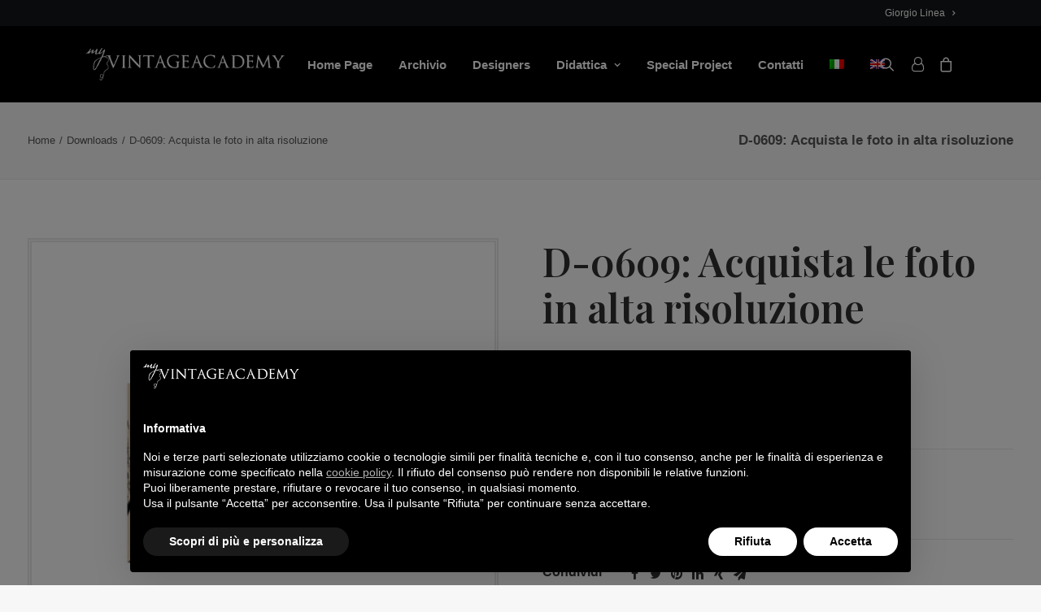

--- FILE ---
content_type: text/html; charset=UTF-8
request_url: https://myvintageacademy.it/prodotto/cintura-doppio-strato-download/
body_size: 17078
content:
<!DOCTYPE html>
<html class="no-touch" lang="it-IT" xmlns="http://www.w3.org/1999/xhtml">
<head>
<meta http-equiv="Content-Type" content="text/html; charset=UTF-8">
<meta name="viewport" content="width=device-width, initial-scale=1">
<link rel="profile" href="http://gmpg.org/xfn/11">
<link rel="pingback" href="https://myvintageacademy.it/xmlrpc.php">
<meta name='robots' content='index, follow, max-image-preview:large, max-snippet:-1, max-video-preview:-1' />
<link rel="alternate" hreflang="it" href="https://myvintageacademy.it/prodotto/cintura-doppio-strato-download/" />
<link rel="alternate" hreflang="en" href="https://myvintageacademy.com/product/d-0609-double-layer-belt-download/" />
<link rel="alternate" hreflang="x-default" href="https://myvintageacademy.it/prodotto/cintura-doppio-strato-download/" />

	<!-- This site is optimized with the Yoast SEO plugin v20.11 - https://yoast.com/wordpress/plugins/seo/ -->
	<title>D-0609: Acquista le foto in alta risoluzione - My Vintage Academy</title><link rel="preload" as="style" href="https://fonts.googleapis.com/css?family=Cinzel%3Aregular%2C500%2C600%2C700%2C800%2C900%7CPlayfair%20Display%3Aregular%2C500%2C600%2C700%2C800%2C900%2Citalic%2C500italic%2C600italic%2C700italic%2C800italic%2C900italic&#038;subset=latin%2Clatin-ext%2Ccyrillic%2Cvietnamese&#038;display=swap" /><link rel="stylesheet" href="https://fonts.googleapis.com/css?family=Cinzel%3Aregular%2C500%2C600%2C700%2C800%2C900%7CPlayfair%20Display%3Aregular%2C500%2C600%2C700%2C800%2C900%2Citalic%2C500italic%2C600italic%2C700italic%2C800italic%2C900italic&#038;subset=latin%2Clatin-ext%2Ccyrillic%2Cvietnamese&#038;display=swap" media="print" onload="this.media='all'" /><noscript><link rel="stylesheet" href="https://fonts.googleapis.com/css?family=Cinzel%3Aregular%2C500%2C600%2C700%2C800%2C900%7CPlayfair%20Display%3Aregular%2C500%2C600%2C700%2C800%2C900%2Citalic%2C500italic%2C600italic%2C700italic%2C800italic%2C900italic&#038;subset=latin%2Clatin-ext%2Ccyrillic%2Cvietnamese&#038;display=swap" /></noscript>
	<link rel="canonical" href="https://myvintageacademy.it/prodotto/cintura-doppio-strato-download/" />
	<meta property="og:locale" content="it_IT" />
	<meta property="og:type" content="article" />
	<meta property="og:title" content="D-0609: Acquista le foto in alta risoluzione - My Vintage Academy" />
	<meta property="og:description" content="CINTURA DOPPIO STRATO PELLE CON BORCHIATURA" />
	<meta property="og:url" content="https://myvintageacademy.it/prodotto/cintura-doppio-strato-download/" />
	<meta property="og:site_name" content="My Vintage Academy" />
	<meta property="article:publisher" content="https://www.facebook.com/myvintageacademy" />
	<meta property="article:modified_time" content="2023-02-01T11:55:59+00:00" />
	<meta property="og:image" content="https://myvintageacademy.it/wp-content/uploads/2022/12/d-0609-a-cover.jpg" />
	<meta property="og:image:width" content="235" />
	<meta property="og:image:height" content="235" />
	<meta property="og:image:type" content="image/jpeg" />
	<meta name="twitter:card" content="summary_large_image" />
	<script type="application/ld+json" class="yoast-schema-graph">{"@context":"https://schema.org","@graph":[{"@type":"WebPage","@id":"https://myvintageacademy.it/prodotto/cintura-doppio-strato-download/","url":"https://myvintageacademy.it/prodotto/cintura-doppio-strato-download/","name":"D-0609: Acquista le foto in alta risoluzione - My Vintage Academy","isPartOf":{"@id":"https://myvintageacademy.it/#website"},"primaryImageOfPage":{"@id":"https://myvintageacademy.it/prodotto/cintura-doppio-strato-download/#primaryimage"},"image":{"@id":"https://myvintageacademy.it/prodotto/cintura-doppio-strato-download/#primaryimage"},"thumbnailUrl":"https://myvintageacademy.it/wp-content/uploads/2022/12/d-0609-a-cover.jpg","datePublished":"2018-07-15T22:00:00+00:00","dateModified":"2023-02-01T11:55:59+00:00","breadcrumb":{"@id":"https://myvintageacademy.it/prodotto/cintura-doppio-strato-download/#breadcrumb"},"inLanguage":"it-IT","potentialAction":[{"@type":"ReadAction","target":["https://myvintageacademy.it/prodotto/cintura-doppio-strato-download/"]}]},{"@type":"ImageObject","inLanguage":"it-IT","@id":"https://myvintageacademy.it/prodotto/cintura-doppio-strato-download/#primaryimage","url":"https://myvintageacademy.it/wp-content/uploads/2022/12/d-0609-a-cover.jpg","contentUrl":"https://myvintageacademy.it/wp-content/uploads/2022/12/d-0609-a-cover.jpg","width":235,"height":235,"caption":"CINTURA DOPPIO STRATO"},{"@type":"BreadcrumbList","@id":"https://myvintageacademy.it/prodotto/cintura-doppio-strato-download/#breadcrumb","itemListElement":[{"@type":"ListItem","position":1,"name":"Home","item":"https://myvintageacademy.it/"},{"@type":"ListItem","position":2,"name":"Shop","item":"https://myvintageacademy.it/shop/"},{"@type":"ListItem","position":3,"name":"D-0609: Acquista le foto in alta risoluzione"}]},{"@type":"WebSite","@id":"https://myvintageacademy.it/#website","url":"https://myvintageacademy.it/","name":"My Vintage Academy","description":"","publisher":{"@id":"https://myvintageacademy.it/#organization"},"potentialAction":[{"@type":"SearchAction","target":{"@type":"EntryPoint","urlTemplate":"https://myvintageacademy.it/?s={search_term_string}"},"query-input":"required name=search_term_string"}],"inLanguage":"it-IT"},{"@type":"Organization","@id":"https://myvintageacademy.it/#organization","name":"My Vintage Academy","url":"https://myvintageacademy.it/","logo":{"@type":"ImageObject","inLanguage":"it-IT","@id":"https://myvintageacademy.it/#/schema/logo/image/","url":"https://myvintageacademy.it/wp-content/uploads/2022/08/logo_myvintageacademy_dark.png","contentUrl":"https://myvintageacademy.it/wp-content/uploads/2022/08/logo_myvintageacademy_dark.png","width":330,"height":54,"caption":"My Vintage Academy"},"image":{"@id":"https://myvintageacademy.it/#/schema/logo/image/"},"sameAs":["https://www.facebook.com/myvintageacademy","https://www.instagram.com/myvintageacademy/"]}]}</script>
	<!-- / Yoast SEO plugin. -->


<link rel='dns-prefetch' href='//cdn.iubenda.com' />
<link rel='dns-prefetch' href='//fonts.googleapis.com' />
<link href='https://fonts.gstatic.com' crossorigin rel='preconnect' />
<link rel="alternate" type="application/rss+xml" title="My Vintage Academy &raquo; Feed" href="https://myvintageacademy.it/feed/" />
<link rel="alternate" type="application/rss+xml" title="My Vintage Academy &raquo; Feed dei commenti" href="https://myvintageacademy.it/comments/feed/" />
<style type="text/css">
img.wp-smiley,
img.emoji {
	display: inline !important;
	border: none !important;
	box-shadow: none !important;
	height: 1em !important;
	width: 1em !important;
	margin: 0 0.07em !important;
	vertical-align: -0.1em !important;
	background: none !important;
	padding: 0 !important;
}
</style>
	<link rel='stylesheet' id='wp-block-library-css' href='https://myvintageacademy.it/wp-includes/css/dist/block-library/style.min.css?ver=6.2.2' type='text/css' media='all' />
<link data-minify="1" rel='stylesheet' id='wc-blocks-vendors-style-css' href='https://myvintageacademy.it/wp-content/cache/min/1/wp-content/plugins/woocommerce/packages/woocommerce-blocks/build/wc-blocks-vendors-style.css?ver=1689863778' type='text/css' media='all' />
<link data-minify="1" rel='stylesheet' id='wc-blocks-style-css' href='https://myvintageacademy.it/wp-content/cache/min/1/wp-content/plugins/woocommerce/packages/woocommerce-blocks/build/wc-blocks-style.css?ver=1689863778' type='text/css' media='all' />
<link rel='stylesheet' id='classic-theme-styles-css' href='https://myvintageacademy.it/wp-includes/css/classic-themes.min.css?ver=6.2.2' type='text/css' media='all' />
<style id='global-styles-inline-css' type='text/css'>
body{--wp--preset--color--black: #000000;--wp--preset--color--cyan-bluish-gray: #abb8c3;--wp--preset--color--white: #ffffff;--wp--preset--color--pale-pink: #f78da7;--wp--preset--color--vivid-red: #cf2e2e;--wp--preset--color--luminous-vivid-orange: #ff6900;--wp--preset--color--luminous-vivid-amber: #fcb900;--wp--preset--color--light-green-cyan: #7bdcb5;--wp--preset--color--vivid-green-cyan: #00d084;--wp--preset--color--pale-cyan-blue: #8ed1fc;--wp--preset--color--vivid-cyan-blue: #0693e3;--wp--preset--color--vivid-purple: #9b51e0;--wp--preset--gradient--vivid-cyan-blue-to-vivid-purple: linear-gradient(135deg,rgba(6,147,227,1) 0%,rgb(155,81,224) 100%);--wp--preset--gradient--light-green-cyan-to-vivid-green-cyan: linear-gradient(135deg,rgb(122,220,180) 0%,rgb(0,208,130) 100%);--wp--preset--gradient--luminous-vivid-amber-to-luminous-vivid-orange: linear-gradient(135deg,rgba(252,185,0,1) 0%,rgba(255,105,0,1) 100%);--wp--preset--gradient--luminous-vivid-orange-to-vivid-red: linear-gradient(135deg,rgba(255,105,0,1) 0%,rgb(207,46,46) 100%);--wp--preset--gradient--very-light-gray-to-cyan-bluish-gray: linear-gradient(135deg,rgb(238,238,238) 0%,rgb(169,184,195) 100%);--wp--preset--gradient--cool-to-warm-spectrum: linear-gradient(135deg,rgb(74,234,220) 0%,rgb(151,120,209) 20%,rgb(207,42,186) 40%,rgb(238,44,130) 60%,rgb(251,105,98) 80%,rgb(254,248,76) 100%);--wp--preset--gradient--blush-light-purple: linear-gradient(135deg,rgb(255,206,236) 0%,rgb(152,150,240) 100%);--wp--preset--gradient--blush-bordeaux: linear-gradient(135deg,rgb(254,205,165) 0%,rgb(254,45,45) 50%,rgb(107,0,62) 100%);--wp--preset--gradient--luminous-dusk: linear-gradient(135deg,rgb(255,203,112) 0%,rgb(199,81,192) 50%,rgb(65,88,208) 100%);--wp--preset--gradient--pale-ocean: linear-gradient(135deg,rgb(255,245,203) 0%,rgb(182,227,212) 50%,rgb(51,167,181) 100%);--wp--preset--gradient--electric-grass: linear-gradient(135deg,rgb(202,248,128) 0%,rgb(113,206,126) 100%);--wp--preset--gradient--midnight: linear-gradient(135deg,rgb(2,3,129) 0%,rgb(40,116,252) 100%);--wp--preset--duotone--dark-grayscale: url('#wp-duotone-dark-grayscale');--wp--preset--duotone--grayscale: url('#wp-duotone-grayscale');--wp--preset--duotone--purple-yellow: url('#wp-duotone-purple-yellow');--wp--preset--duotone--blue-red: url('#wp-duotone-blue-red');--wp--preset--duotone--midnight: url('#wp-duotone-midnight');--wp--preset--duotone--magenta-yellow: url('#wp-duotone-magenta-yellow');--wp--preset--duotone--purple-green: url('#wp-duotone-purple-green');--wp--preset--duotone--blue-orange: url('#wp-duotone-blue-orange');--wp--preset--font-size--small: 13px;--wp--preset--font-size--medium: 20px;--wp--preset--font-size--large: 36px;--wp--preset--font-size--x-large: 42px;--wp--preset--spacing--20: 0.44rem;--wp--preset--spacing--30: 0.67rem;--wp--preset--spacing--40: 1rem;--wp--preset--spacing--50: 1.5rem;--wp--preset--spacing--60: 2.25rem;--wp--preset--spacing--70: 3.38rem;--wp--preset--spacing--80: 5.06rem;--wp--preset--shadow--natural: 6px 6px 9px rgba(0, 0, 0, 0.2);--wp--preset--shadow--deep: 12px 12px 50px rgba(0, 0, 0, 0.4);--wp--preset--shadow--sharp: 6px 6px 0px rgba(0, 0, 0, 0.2);--wp--preset--shadow--outlined: 6px 6px 0px -3px rgba(255, 255, 255, 1), 6px 6px rgba(0, 0, 0, 1);--wp--preset--shadow--crisp: 6px 6px 0px rgba(0, 0, 0, 1);}:where(.is-layout-flex){gap: 0.5em;}body .is-layout-flow > .alignleft{float: left;margin-inline-start: 0;margin-inline-end: 2em;}body .is-layout-flow > .alignright{float: right;margin-inline-start: 2em;margin-inline-end: 0;}body .is-layout-flow > .aligncenter{margin-left: auto !important;margin-right: auto !important;}body .is-layout-constrained > .alignleft{float: left;margin-inline-start: 0;margin-inline-end: 2em;}body .is-layout-constrained > .alignright{float: right;margin-inline-start: 2em;margin-inline-end: 0;}body .is-layout-constrained > .aligncenter{margin-left: auto !important;margin-right: auto !important;}body .is-layout-constrained > :where(:not(.alignleft):not(.alignright):not(.alignfull)){max-width: var(--wp--style--global--content-size);margin-left: auto !important;margin-right: auto !important;}body .is-layout-constrained > .alignwide{max-width: var(--wp--style--global--wide-size);}body .is-layout-flex{display: flex;}body .is-layout-flex{flex-wrap: wrap;align-items: center;}body .is-layout-flex > *{margin: 0;}:where(.wp-block-columns.is-layout-flex){gap: 2em;}.has-black-color{color: var(--wp--preset--color--black) !important;}.has-cyan-bluish-gray-color{color: var(--wp--preset--color--cyan-bluish-gray) !important;}.has-white-color{color: var(--wp--preset--color--white) !important;}.has-pale-pink-color{color: var(--wp--preset--color--pale-pink) !important;}.has-vivid-red-color{color: var(--wp--preset--color--vivid-red) !important;}.has-luminous-vivid-orange-color{color: var(--wp--preset--color--luminous-vivid-orange) !important;}.has-luminous-vivid-amber-color{color: var(--wp--preset--color--luminous-vivid-amber) !important;}.has-light-green-cyan-color{color: var(--wp--preset--color--light-green-cyan) !important;}.has-vivid-green-cyan-color{color: var(--wp--preset--color--vivid-green-cyan) !important;}.has-pale-cyan-blue-color{color: var(--wp--preset--color--pale-cyan-blue) !important;}.has-vivid-cyan-blue-color{color: var(--wp--preset--color--vivid-cyan-blue) !important;}.has-vivid-purple-color{color: var(--wp--preset--color--vivid-purple) !important;}.has-black-background-color{background-color: var(--wp--preset--color--black) !important;}.has-cyan-bluish-gray-background-color{background-color: var(--wp--preset--color--cyan-bluish-gray) !important;}.has-white-background-color{background-color: var(--wp--preset--color--white) !important;}.has-pale-pink-background-color{background-color: var(--wp--preset--color--pale-pink) !important;}.has-vivid-red-background-color{background-color: var(--wp--preset--color--vivid-red) !important;}.has-luminous-vivid-orange-background-color{background-color: var(--wp--preset--color--luminous-vivid-orange) !important;}.has-luminous-vivid-amber-background-color{background-color: var(--wp--preset--color--luminous-vivid-amber) !important;}.has-light-green-cyan-background-color{background-color: var(--wp--preset--color--light-green-cyan) !important;}.has-vivid-green-cyan-background-color{background-color: var(--wp--preset--color--vivid-green-cyan) !important;}.has-pale-cyan-blue-background-color{background-color: var(--wp--preset--color--pale-cyan-blue) !important;}.has-vivid-cyan-blue-background-color{background-color: var(--wp--preset--color--vivid-cyan-blue) !important;}.has-vivid-purple-background-color{background-color: var(--wp--preset--color--vivid-purple) !important;}.has-black-border-color{border-color: var(--wp--preset--color--black) !important;}.has-cyan-bluish-gray-border-color{border-color: var(--wp--preset--color--cyan-bluish-gray) !important;}.has-white-border-color{border-color: var(--wp--preset--color--white) !important;}.has-pale-pink-border-color{border-color: var(--wp--preset--color--pale-pink) !important;}.has-vivid-red-border-color{border-color: var(--wp--preset--color--vivid-red) !important;}.has-luminous-vivid-orange-border-color{border-color: var(--wp--preset--color--luminous-vivid-orange) !important;}.has-luminous-vivid-amber-border-color{border-color: var(--wp--preset--color--luminous-vivid-amber) !important;}.has-light-green-cyan-border-color{border-color: var(--wp--preset--color--light-green-cyan) !important;}.has-vivid-green-cyan-border-color{border-color: var(--wp--preset--color--vivid-green-cyan) !important;}.has-pale-cyan-blue-border-color{border-color: var(--wp--preset--color--pale-cyan-blue) !important;}.has-vivid-cyan-blue-border-color{border-color: var(--wp--preset--color--vivid-cyan-blue) !important;}.has-vivid-purple-border-color{border-color: var(--wp--preset--color--vivid-purple) !important;}.has-vivid-cyan-blue-to-vivid-purple-gradient-background{background: var(--wp--preset--gradient--vivid-cyan-blue-to-vivid-purple) !important;}.has-light-green-cyan-to-vivid-green-cyan-gradient-background{background: var(--wp--preset--gradient--light-green-cyan-to-vivid-green-cyan) !important;}.has-luminous-vivid-amber-to-luminous-vivid-orange-gradient-background{background: var(--wp--preset--gradient--luminous-vivid-amber-to-luminous-vivid-orange) !important;}.has-luminous-vivid-orange-to-vivid-red-gradient-background{background: var(--wp--preset--gradient--luminous-vivid-orange-to-vivid-red) !important;}.has-very-light-gray-to-cyan-bluish-gray-gradient-background{background: var(--wp--preset--gradient--very-light-gray-to-cyan-bluish-gray) !important;}.has-cool-to-warm-spectrum-gradient-background{background: var(--wp--preset--gradient--cool-to-warm-spectrum) !important;}.has-blush-light-purple-gradient-background{background: var(--wp--preset--gradient--blush-light-purple) !important;}.has-blush-bordeaux-gradient-background{background: var(--wp--preset--gradient--blush-bordeaux) !important;}.has-luminous-dusk-gradient-background{background: var(--wp--preset--gradient--luminous-dusk) !important;}.has-pale-ocean-gradient-background{background: var(--wp--preset--gradient--pale-ocean) !important;}.has-electric-grass-gradient-background{background: var(--wp--preset--gradient--electric-grass) !important;}.has-midnight-gradient-background{background: var(--wp--preset--gradient--midnight) !important;}.has-small-font-size{font-size: var(--wp--preset--font-size--small) !important;}.has-medium-font-size{font-size: var(--wp--preset--font-size--medium) !important;}.has-large-font-size{font-size: var(--wp--preset--font-size--large) !important;}.has-x-large-font-size{font-size: var(--wp--preset--font-size--x-large) !important;}
.wp-block-navigation a:where(:not(.wp-element-button)){color: inherit;}
:where(.wp-block-columns.is-layout-flex){gap: 2em;}
.wp-block-pullquote{font-size: 1.5em;line-height: 1.6;}
</style>
<link data-minify="1" rel='stylesheet' id='wpml-blocks-css' href='https://myvintageacademy.it/wp-content/cache/min/1/wp-content/plugins/sitepress-multilingual-cms/dist/css/blocks/styles.css?ver=1689863778' type='text/css' media='all' />
<link data-minify="1" rel='stylesheet' id='contact-form-7-css' href='https://myvintageacademy.it/wp-content/cache/min/1/wp-content/plugins/contact-form-7/includes/css/styles.css?ver=1689863778' type='text/css' media='all' />

<link data-minify="1" rel='stylesheet' id='woocommerce-conditional-product-fees-for-checkout-css' href='https://myvintageacademy.it/wp-content/cache/min/1/wp-content/plugins/woo-conditional-product-fees-for-checkout/public/css/woocommerce-conditional-product-fees-for-checkout-public.css?ver=1689863778' type='text/css' media='all' />
<style id='woocommerce-inline-inline-css' type='text/css'>
.woocommerce form .form-row .required { visibility: visible; }
</style>
<link rel='stylesheet' id='wpml-menu-item-0-css' href='https://myvintageacademy.it/wp-content/plugins/sitepress-multilingual-cms/templates/language-switchers/menu-item/style.min.css?ver=1' type='text/css' media='all' />
<link data-minify="1" rel='stylesheet' id='uncode-style-css' href='https://myvintageacademy.it/wp-content/cache/min/1/wp-content/themes/vintageacademy/library/css/style.css?ver=1689863778' type='text/css' media='all' />
<style id='uncode-style-inline-css' type='text/css'>

@media (max-width: 959px) { .navbar-brand > * { height: 30px !important;}}
@media (min-width: 960px) { .limit-width { max-width: 1440px; margin: auto;}}
#changer-back-color { transition: background-color 1000ms cubic-bezier(0.25, 1, 0.5, 1) !important; } #changer-back-color > div { transition: opacity 1000ms cubic-bezier(0.25, 1, 0.5, 1) !important; } body.bg-changer-init.disable-hover .main-wrapper .style-light,  body.bg-changer-init.disable-hover .main-wrapper .style-light h1,  body.bg-changer-init.disable-hover .main-wrapper .style-light h2, body.bg-changer-init.disable-hover .main-wrapper .style-light h3, body.bg-changer-init.disable-hover .main-wrapper .style-light h4, body.bg-changer-init.disable-hover .main-wrapper .style-light h5, body.bg-changer-init.disable-hover .main-wrapper .style-light h6, body.bg-changer-init.disable-hover .main-wrapper .style-light a, body.bg-changer-init.disable-hover .main-wrapper .style-dark, body.bg-changer-init.disable-hover .main-wrapper .style-dark h1, body.bg-changer-init.disable-hover .main-wrapper .style-dark h2, body.bg-changer-init.disable-hover .main-wrapper .style-dark h3, body.bg-changer-init.disable-hover .main-wrapper .style-dark h4, body.bg-changer-init.disable-hover .main-wrapper .style-dark h5, body.bg-changer-init.disable-hover .main-wrapper .style-dark h6, body.bg-changer-init.disable-hover .main-wrapper .style-dark a { transition: color 1000ms cubic-bezier(0.25, 1, 0.5, 1) !important; }
</style>
<link data-minify="1" rel='stylesheet' id='uncode-woocommerce-css' href='https://myvintageacademy.it/wp-content/cache/min/1/wp-content/themes/vintageacademy/library/css/woocommerce.css?ver=1689863778' type='text/css' media='all' />
<link data-minify="1" rel='stylesheet' id='uncode-icons-css' href='https://myvintageacademy.it/wp-content/cache/min/1/wp-content/themes/vintageacademy/library/css/uncode-icons.css?ver=1689863778' type='text/css' media='all' />
<link data-minify="1" rel='stylesheet' id='uncode-custom-style-css' href='https://myvintageacademy.it/wp-content/cache/min/1/wp-content/themes/vintageacademy/library/css/style-custom.css?ver=1689863778' type='text/css' media='all' />
<link data-minify="1" rel='stylesheet' id='child-style-css' href='https://myvintageacademy.it/wp-content/cache/min/1/wp-content/themes/vintageacademy-child/style.css?ver=1689863778' type='text/css' media='all' />
<script type='text/javascript' src='https://myvintageacademy.it/wp-includes/js/jquery/jquery.min.js?ver=3.6.4' id='jquery-core-js'></script>
<script type='text/javascript' src='https://myvintageacademy.it/wp-includes/js/jquery/jquery-migrate.min.js?ver=3.4.0' id='jquery-migrate-js'></script>
<script type='text/javascript' id='wpml-cookie-js-extra'>
/* <![CDATA[ */
var wpml_cookies = {"wp-wpml_current_language":{"value":"it","expires":1,"path":"\/"}};
var wpml_cookies = {"wp-wpml_current_language":{"value":"it","expires":1,"path":"\/"}};
/* ]]> */
</script>
<script data-minify="1" type='text/javascript' src='https://myvintageacademy.it/wp-content/cache/min/1/wp-content/plugins/sitepress-multilingual-cms/res/js/cookies/language-cookie.js?ver=1689863844' id='wpml-cookie-js'></script>

<script  type="text/javascript" class=" _iub_cs_skip" type='text/javascript' id='iubenda-head-inline-scripts-0'>

var _iub = _iub || [];
_iub.csConfiguration = {"askConsentAtCookiePolicyUpdate":true,"countryDetection":true,"enableLgpd":true,"enableUspr":true,"floatingPreferencesButtonDisplay":"bottom-right","invalidateConsentWithoutLog":true,"lgpdAppliesGlobally":false,"perPurposeConsent":true,"siteId":2955975,"whitelabel":false,"cookiePolicyId":11374427,"lang":"it", "banner":{ "acceptButtonCaptionColor":"#000000","acceptButtonColor":"#FFFFFF","acceptButtonDisplay":true,"backgroundOverlay":true,"closeButtonDisplay":false,"customizeButtonDisplay":true,"explicitWithdrawal":true,"listPurposes":true,"logo":"https://myvintageacademy.it/wp-content/uploads/2022/08/logo_myvintageacademy_light.png","position":"float-bottom-center","rejectButtonCaptionColor":"#000000","rejectButtonColor":"#FFFFFF","rejectButtonDisplay":true }};
</script>
<script data-minify="1"  type="text/javascript" class=" _iub_cs_skip" type='text/javascript' src='https://myvintageacademy.it/wp-content/cache/min/1/cs/gpp/stub.js?ver=1689863778' id='iubenda-head-scripts-0-js'></script>
<script data-minify="1"  type="text/javascript" charset="UTF-8" async="" class=" _iub_cs_skip" type='text/javascript' src='https://myvintageacademy.it/wp-content/cache/min/1/cs/iubenda_cs.js?ver=1689863778' id='iubenda-head-scripts-1-js'></script>
<script data-minify="1" type='text/javascript' src='https://myvintageacademy.it/wp-content/cache/min/1/wp-content/plugins/woo-conditional-product-fees-for-checkout/public/js/woocommerce-conditional-product-fees-for-checkout-public.js?ver=1689863778' id='woocommerce-conditional-product-fees-for-checkout-js'></script>
<script type='text/javascript' src='https://myvintageacademy.it/wp-content/plugins/woocommerce/assets/js/jquery-blockui/jquery.blockUI.min.js?ver=2.7.0-wc.7.8.2' id='jquery-blockui-js'></script>
<script type='text/javascript' id='wc-add-to-cart-js-extra'>
/* <![CDATA[ */
var wc_add_to_cart_params = {"ajax_url":"\/wp-admin\/admin-ajax.php","wc_ajax_url":"\/?wc-ajax=%%endpoint%%","i18n_view_cart":"Visualizza carrello","cart_url":"https:\/\/myvintageacademy.it\/cart\/","is_cart":"","cart_redirect_after_add":"no"};
/* ]]> */
</script>
<script type='text/javascript' src='https://myvintageacademy.it/wp-content/plugins/woocommerce/assets/js/frontend/add-to-cart.min.js?ver=7.8.2' id='wc-add-to-cart-js'></script>
<script data-minify="1" type='text/javascript' src='https://myvintageacademy.it/wp-content/cache/min/1/wp-content/plugins/uncode-js_composer/assets/js/vendors/woocommerce-add-to-cart.js?ver=1689863778' id='vc_woocommerce-add-to-cart-js-js'></script>
<script data-minify="1" type='text/javascript' src='https://myvintageacademy.it/wp-content/cache/min/1/wp-content/themes/vintageacademy/library/js/ai-uncode.js?ver=1689863778' id='uncodeAI' data-home='/' data-path='/' data-breakpoints-images='516,720,1032,1440,2064,2880' id='ai-uncode-js'></script>
<script type='text/javascript' id='uncode-init-js-extra'>
/* <![CDATA[ */
var SiteParameters = {"days":"giorni","hours":"ore","minutes":"minuti","seconds":"secondi","constant_scroll":"on","scroll_speed":"2","parallax_factor":"0.25","loading":"Caricamento...","slide_name":"slide","slide_footer":"footer","ajax_url":"https:\/\/myvintageacademy.it\/wp-admin\/admin-ajax.php","nonce_adaptive_images":"46ed9f0ffc","nonce_srcset_async":"36d44a4434","enable_debug":"","block_mobile_videos":"","is_frontend_editor":"","main_width":["1440","px"],"mobile_parallax_allowed":"","wireframes_plugin_active":"","sticky_elements":"off","lazyload_type":"","resize_quality":"90","register_metadata":"","bg_changer_time":"1000","update_wc_fragments":"1","optimize_shortpixel_image":"","menu_mobile_offcanvas_gap":"45","custom_cursor_selector":"[href], .trigger-overlay, .owl-next, .owl-prev, .owl-dot, input[type=\"submit\"], input[type=\"checkbox\"], button[type=\"submit\"], a[class^=\"ilightbox\"], .ilightbox-thumbnail, .ilightbox-prev, .ilightbox-next, .overlay-close, .unmodal-close, .qty-inset > span, .share-button li, .uncode-post-titles .tmb.tmb-click-area, .btn-link, .tmb-click-row .t-inside, .lg-outer button, .lg-thumb img, a[data-lbox], .uncode-close-offcanvas-overlay","mobile_parallax_animation":"","lbox_enhanced":"1","native_media_player":"","vimeoPlayerParams":"?autoplay=0","ajax_filter_key_search":"key","ajax_filter_key_unfilter":"unfilter","index_pagination_scroll_to":"","uncode_adaptive":"1","ai_breakpoints":"516,720,1032,1440,2064,2880"};
/* ]]> */
</script>
<script data-minify="1" type='text/javascript' src='https://myvintageacademy.it/wp-content/cache/min/1/wp-content/themes/vintageacademy/library/js/init.js?ver=1689863778' id='uncode-init-js'></script>
<script type='text/javascript' id='wpml-xdomain-data-js-extra'>
/* <![CDATA[ */
var wpml_xdomain_data = {"css_selector":"wpml-ls-item","ajax_url":"https:\/\/myvintageacademy.it\/wp-admin\/admin-ajax.php","current_lang":"it","_nonce":"ccb432fb8a"};
/* ]]> */
</script>
<script data-minify="1" type='text/javascript' src='https://myvintageacademy.it/wp-content/cache/min/1/wp-content/plugins/sitepress-multilingual-cms/res/js/xdomain-data.js?ver=1689863778' id='wpml-xdomain-data-js'></script>
<link rel="https://api.w.org/" href="https://myvintageacademy.it/wp-json/" /><link rel="alternate" type="application/json" href="https://myvintageacademy.it/wp-json/wp/v2/product/4014" /><link rel="EditURI" type="application/rsd+xml" title="RSD" href="https://myvintageacademy.it/xmlrpc.php?rsd" />
<link rel="wlwmanifest" type="application/wlwmanifest+xml" href="https://myvintageacademy.it/wp-includes/wlwmanifest.xml" />
<meta name="generator" content="WordPress 6.2.2" />
<meta name="generator" content="WooCommerce 7.8.2" />
<link rel='shortlink' href='https://myvintageacademy.it/?p=4014' />
<link rel="alternate" type="application/json+oembed" href="https://myvintageacademy.it/wp-json/oembed/1.0/embed?url=https%3A%2F%2Fmyvintageacademy.it%2Fprodotto%2Fcintura-doppio-strato-download%2F" />
<link rel="alternate" type="text/xml+oembed" href="https://myvintageacademy.it/wp-json/oembed/1.0/embed?url=https%3A%2F%2Fmyvintageacademy.it%2Fprodotto%2Fcintura-doppio-strato-download%2F&#038;format=xml" />
<meta name="generator" content="WPML ver:4.6.4 stt:1,27;" />
	<noscript><style>.woocommerce-product-gallery{ opacity: 1 !important; }</style></noscript>
			<style type="text/css" id="wp-custom-css">
			li.cat-item.cat-item-227.no-evts.li-hover, li.cat-item.cat-item-219.no-evts.li-hover, li.cat-item.cat-item-220.no-evts.li-hover{
	display:none!important
}		</style>
		<noscript><style> .wpb_animate_when_almost_visible { opacity: 1; }</style></noscript><style>
.single-product .yith-wcpb-product-bundled-items .product.yith-wcpb-product-bundled-item:nth-of-type(2){
	display:none!important;
}
</style>
</head>
<body class="product-template-default single single-product postid-4014  style-color-lxmt-bg theme-vintageacademy woocommerce woocommerce-page woocommerce-no-js hormenu-position-left megamenu-full-submenu hmenu hmenu-position-right header-full-width main-center-align textual-accent-color menu-mobile-default mobile-parallax-not-allowed ilb-no-bounce uncode-sidecart-enabled uncode-sidecart-right uncode-sidecart-mobile-enabled minicart-notification qw-body-scroll-disabled no-product-upsells wpb-js-composer js-comp-ver-6.13.0 vc_responsive" data-border="0">
		<div id="vh_layout_help"></div>
		<div id="uncode-custom-cursor" class="basic-style link-only" data-cursor="" data-skin="light"><span></span><span></span></div>
		<div id="uncode-custom-cursor-pilot" class="basic-style link-only" data-cursor="" data-skin="light"><span></span><span></span></div>
		<script type="text/javascript">UNCODE.initCursor();</script>

<svg xmlns="http://www.w3.org/2000/svg" viewBox="0 0 0 0" width="0" height="0" focusable="false" role="none" style="visibility: hidden; position: absolute; left: -9999px; overflow: hidden;" ><defs><filter id="wp-duotone-dark-grayscale"><feColorMatrix color-interpolation-filters="sRGB" type="matrix" values=" .299 .587 .114 0 0 .299 .587 .114 0 0 .299 .587 .114 0 0 .299 .587 .114 0 0 " /><feComponentTransfer color-interpolation-filters="sRGB" ><feFuncR type="table" tableValues="0 0.49803921568627" /><feFuncG type="table" tableValues="0 0.49803921568627" /><feFuncB type="table" tableValues="0 0.49803921568627" /><feFuncA type="table" tableValues="1 1" /></feComponentTransfer><feComposite in2="SourceGraphic" operator="in" /></filter></defs></svg><svg xmlns="http://www.w3.org/2000/svg" viewBox="0 0 0 0" width="0" height="0" focusable="false" role="none" style="visibility: hidden; position: absolute; left: -9999px; overflow: hidden;" ><defs><filter id="wp-duotone-grayscale"><feColorMatrix color-interpolation-filters="sRGB" type="matrix" values=" .299 .587 .114 0 0 .299 .587 .114 0 0 .299 .587 .114 0 0 .299 .587 .114 0 0 " /><feComponentTransfer color-interpolation-filters="sRGB" ><feFuncR type="table" tableValues="0 1" /><feFuncG type="table" tableValues="0 1" /><feFuncB type="table" tableValues="0 1" /><feFuncA type="table" tableValues="1 1" /></feComponentTransfer><feComposite in2="SourceGraphic" operator="in" /></filter></defs></svg><svg xmlns="http://www.w3.org/2000/svg" viewBox="0 0 0 0" width="0" height="0" focusable="false" role="none" style="visibility: hidden; position: absolute; left: -9999px; overflow: hidden;" ><defs><filter id="wp-duotone-purple-yellow"><feColorMatrix color-interpolation-filters="sRGB" type="matrix" values=" .299 .587 .114 0 0 .299 .587 .114 0 0 .299 .587 .114 0 0 .299 .587 .114 0 0 " /><feComponentTransfer color-interpolation-filters="sRGB" ><feFuncR type="table" tableValues="0.54901960784314 0.98823529411765" /><feFuncG type="table" tableValues="0 1" /><feFuncB type="table" tableValues="0.71764705882353 0.25490196078431" /><feFuncA type="table" tableValues="1 1" /></feComponentTransfer><feComposite in2="SourceGraphic" operator="in" /></filter></defs></svg><svg xmlns="http://www.w3.org/2000/svg" viewBox="0 0 0 0" width="0" height="0" focusable="false" role="none" style="visibility: hidden; position: absolute; left: -9999px; overflow: hidden;" ><defs><filter id="wp-duotone-blue-red"><feColorMatrix color-interpolation-filters="sRGB" type="matrix" values=" .299 .587 .114 0 0 .299 .587 .114 0 0 .299 .587 .114 0 0 .299 .587 .114 0 0 " /><feComponentTransfer color-interpolation-filters="sRGB" ><feFuncR type="table" tableValues="0 1" /><feFuncG type="table" tableValues="0 0.27843137254902" /><feFuncB type="table" tableValues="0.5921568627451 0.27843137254902" /><feFuncA type="table" tableValues="1 1" /></feComponentTransfer><feComposite in2="SourceGraphic" operator="in" /></filter></defs></svg><svg xmlns="http://www.w3.org/2000/svg" viewBox="0 0 0 0" width="0" height="0" focusable="false" role="none" style="visibility: hidden; position: absolute; left: -9999px; overflow: hidden;" ><defs><filter id="wp-duotone-midnight"><feColorMatrix color-interpolation-filters="sRGB" type="matrix" values=" .299 .587 .114 0 0 .299 .587 .114 0 0 .299 .587 .114 0 0 .299 .587 .114 0 0 " /><feComponentTransfer color-interpolation-filters="sRGB" ><feFuncR type="table" tableValues="0 0" /><feFuncG type="table" tableValues="0 0.64705882352941" /><feFuncB type="table" tableValues="0 1" /><feFuncA type="table" tableValues="1 1" /></feComponentTransfer><feComposite in2="SourceGraphic" operator="in" /></filter></defs></svg><svg xmlns="http://www.w3.org/2000/svg" viewBox="0 0 0 0" width="0" height="0" focusable="false" role="none" style="visibility: hidden; position: absolute; left: -9999px; overflow: hidden;" ><defs><filter id="wp-duotone-magenta-yellow"><feColorMatrix color-interpolation-filters="sRGB" type="matrix" values=" .299 .587 .114 0 0 .299 .587 .114 0 0 .299 .587 .114 0 0 .299 .587 .114 0 0 " /><feComponentTransfer color-interpolation-filters="sRGB" ><feFuncR type="table" tableValues="0.78039215686275 1" /><feFuncG type="table" tableValues="0 0.94901960784314" /><feFuncB type="table" tableValues="0.35294117647059 0.47058823529412" /><feFuncA type="table" tableValues="1 1" /></feComponentTransfer><feComposite in2="SourceGraphic" operator="in" /></filter></defs></svg><svg xmlns="http://www.w3.org/2000/svg" viewBox="0 0 0 0" width="0" height="0" focusable="false" role="none" style="visibility: hidden; position: absolute; left: -9999px; overflow: hidden;" ><defs><filter id="wp-duotone-purple-green"><feColorMatrix color-interpolation-filters="sRGB" type="matrix" values=" .299 .587 .114 0 0 .299 .587 .114 0 0 .299 .587 .114 0 0 .299 .587 .114 0 0 " /><feComponentTransfer color-interpolation-filters="sRGB" ><feFuncR type="table" tableValues="0.65098039215686 0.40392156862745" /><feFuncG type="table" tableValues="0 1" /><feFuncB type="table" tableValues="0.44705882352941 0.4" /><feFuncA type="table" tableValues="1 1" /></feComponentTransfer><feComposite in2="SourceGraphic" operator="in" /></filter></defs></svg><svg xmlns="http://www.w3.org/2000/svg" viewBox="0 0 0 0" width="0" height="0" focusable="false" role="none" style="visibility: hidden; position: absolute; left: -9999px; overflow: hidden;" ><defs><filter id="wp-duotone-blue-orange"><feColorMatrix color-interpolation-filters="sRGB" type="matrix" values=" .299 .587 .114 0 0 .299 .587 .114 0 0 .299 .587 .114 0 0 .299 .587 .114 0 0 " /><feComponentTransfer color-interpolation-filters="sRGB" ><feFuncR type="table" tableValues="0.098039215686275 1" /><feFuncG type="table" tableValues="0 0.66274509803922" /><feFuncB type="table" tableValues="0.84705882352941 0.41960784313725" /><feFuncA type="table" tableValues="1 1" /></feComponentTransfer><feComposite in2="SourceGraphic" operator="in" /></filter></defs></svg><div class="body-borders" data-border="0"><div class="top-border body-border-shadow"></div><div class="right-border body-border-shadow"></div><div class="bottom-border body-border-shadow"></div><div class="left-border body-border-shadow"></div><div class="top-border style-light-bg"></div><div class="right-border style-light-bg"></div><div class="bottom-border style-light-bg"></div><div class="left-border style-light-bg"></div></div>	<div class="box-wrapper">
		<div class="box-container">
		<script type="text/javascript" id="initBox">UNCODE.initBox();</script>
		<div class="menu-wrapper menu-sticky">
													<div class="top-menu navbar menu-secondary menu-dark submenu-dark style-color-wayh-bg mobile-hidden tablet-hidden single-h-padding">
																		<div class="row-menu">
																			<div class="row-menu-inner"><div class="col-lg-0 middle">
																					<div class="menu-bloginfo">
																						<div class="menu-bloginfo-inner style-dark">
																							
																						</div>
																					</div>
																				</div>
																				<div class="col-lg-12 menu-horizontal">
																					<div class="navbar-topmenu navbar-nav-last"><ul id="menu-topbar-menu" class="menu-smart menu-mini sm"><li id="menu-item-122" class="menu-item menu-item-type-custom menu-item-object-custom menu-item-122 menu-item-link"><a title="Giorgio Linea" href="https://www.giorgiolinea.it/">Giorgio Linea<i class="fa fa-angle-right fa-dropdown"></i></a></li>
</ul></div>
																				</div></div>
																		</div>
																	</div>
													<header id="masthead" class="navbar menu-primary menu-dark submenu-light menu-transparent menu-add-padding style-dark-original single-h-padding menu-absolute menu-with-logo">
														<div class="menu-container menu-hide style-color-jevc-bg menu-no-borders">
															<div class="row-menu">
																<div class="row-menu-inner">
																	<div id="logo-container-mobile" class="col-lg-0 logo-container middle">
																		<div id="main-logo" class="navbar-header style-dark">
																			<a href="https://myvintageacademy.it/" class="navbar-brand" data-minheight="20"><div class="logo-image main-logo  logo-light" data-maxheight="40" style="height: 40px;display:none;"><img decoding="async" src="https://myvintageacademy.it/wp-content/uploads/2022/08/logo_myvintageacademy_dark.png" alt="logo" width="330" height="54" class="img-responsive" /></div><div class="logo-image main-logo  logo-dark" data-maxheight="40" style="height: 40px;"><img decoding="async" src="https://myvintageacademy.it/wp-content/uploads/2022/08/logo_myvintageacademy_light.png" alt="logo" width="330" height="54" class="img-responsive" /></div></a>
																		</div>
																		<div class="mmb-container"><div class="mobile-additional-icons"></div><div class="mobile-menu-button mobile-menu-button-dark lines-button"><span class="lines"><span></span></span></div></div>
																	</div>
																	<div class="col-lg-12 main-menu-container middle">
																		<div class="menu-horizontal">
																			<div class="menu-horizontal-inner">
																				<div class="nav navbar-nav navbar-main navbar-nav-first"><ul id="menu-menu-principale-ita" class="menu-primary-inner menu-smart sm"><li id="menu-item-213" class="menu-item menu-item-type-post_type menu-item-object-page menu-item-home menu-item-213 menu-item-link"><a title="Home Page" href="https://myvintageacademy.it/">Home Page<i class="fa fa-angle-right fa-dropdown"></i></a></li>
<li id="menu-item-594" class="menu-item menu-item-type-post_type menu-item-object-page menu-item-594 menu-item-link"><a title="Archivio" href="https://myvintageacademy.it/archivio/">Archivio<i class="fa fa-angle-right fa-dropdown"></i></a></li>
<li id="menu-item-280" class="menu-item menu-item-type-post_type menu-item-object-page menu-item-280 menu-item-link"><a title="Designers" href="https://myvintageacademy.it/designers/">Designers<i class="fa fa-angle-right fa-dropdown"></i></a></li>
<li id="menu-item-379" class="menu-item menu-item-type-post_type menu-item-object-page menu-item-has-children menu-item-379 dropdown menu-item-link"><a title="Didattica" href="https://myvintageacademy.it/didattica/" data-toggle="dropdown" class="dropdown-toggle" data-type="title">Didattica<i class="fa fa-angle-down fa-dropdown"></i></a>
<ul role="menu" class="drop-menu">
	<li id="menu-item-279" class="menu-item menu-item-type-post_type menu-item-object-page menu-item-279"><a title="Scuole" href="https://myvintageacademy.it/scuole/">Scuole<i class="fa fa-angle-right fa-dropdown"></i></a></li>
	<li id="menu-item-281" class="menu-item menu-item-type-post_type menu-item-object-page menu-item-281"><a title="Experience" href="https://myvintageacademy.it/experience/">Experience<i class="fa fa-angle-right fa-dropdown"></i></a></li>
</ul>
</li>
<li id="menu-item-355" class="menu-item menu-item-type-post_type menu-item-object-page menu-item-355 menu-item-link"><a title="Special Project" href="https://myvintageacademy.it/special-project/">Special Project<i class="fa fa-angle-right fa-dropdown"></i></a></li>
<li id="menu-item-111" class="menu-item menu-item-type-post_type menu-item-object-page menu-item-111 menu-item-link"><a title="Contatti" href="https://myvintageacademy.it/contatti/">Contatti<i class="fa fa-angle-right fa-dropdown"></i></a></li>
<li id="menu-item-wpml-ls-16-it" class="menu-item wpml-ls-slot-16 wpml-ls-item wpml-ls-item-it wpml-ls-current-language wpml-ls-menu-item wpml-ls-first-item menu-item-type-wpml_ls_menu_item menu-item-object-wpml_ls_menu_item menu-item-wpml-ls-16-it menu-item-link"><a title="
            &lt;img
            class=&quot;wpml-ls-flag&quot;
            src=&quot;https://myvintageacademy.it/wp-content/plugins/sitepress-multilingual-cms/res/flags/it.png&quot;
            alt=&quot;Italiano&quot;
            
            
    /&gt;" href="https://myvintageacademy.it/prodotto/cintura-doppio-strato-download/"><img
            class="wpml-ls-flag"
            src="https://myvintageacademy.it/wp-content/plugins/sitepress-multilingual-cms/res/flags/it.png"
            alt="Italiano"
            
            
    /><i class="fa fa-angle-right fa-dropdown"></i></a></li>
<li id="menu-item-wpml-ls-16-en" class="menu-item wpml-ls-slot-16 wpml-ls-item wpml-ls-item-en wpml-ls-menu-item wpml-ls-last-item menu-item-type-wpml_ls_menu_item menu-item-object-wpml_ls_menu_item menu-item-wpml-ls-16-en menu-item-link"><a title="
            &lt;img
            class=&quot;wpml-ls-flag&quot;
            src=&quot;https://myvintageacademy.it/wp-content/plugins/sitepress-multilingual-cms/res/flags/en.png&quot;
            alt=&quot;Inglese&quot;
            
            
    /&gt;" href="https://myvintageacademy.com/product/d-0609-double-layer-belt-download/"><img
            class="wpml-ls-flag"
            src="https://myvintageacademy.it/wp-content/plugins/sitepress-multilingual-cms/res/flags/en.png"
            alt="Inglese"
            
            
    /><i class="fa fa-angle-right fa-dropdown"></i></a></li>
</ul></div><div class="uncode-close-offcanvas-mobile lines-button close navbar-mobile-el"><span class="lines"></span></div><div class="nav navbar-nav navbar-nav-last navbar-extra-icons"><ul class="menu-smart sm menu-icons"><li class="menu-item-link search-icon style-dark dropdown "><a href="#" class="trigger-overlay search-icon" data-area="search" data-container="box-container">
													<i class="fa fa-search3"></i><span class="desktop-hidden"><span>Ricerca</span></span><i class="fa fa-angle-down fa-dropdown desktop-hidden"></i>
													</a><ul role="menu" class="drop-menu desktop-hidden">
														<li>
															<form class="search" method="get" action="https://myvintageacademy.it/">
																<input type="search" class="search-field no-livesearch" placeholder="Search products…" value="" name="s" title="Search products…" /><input type="hidden" name="post_type" value="product" /></form>
														</li>
													</ul></li><li class=" uncode-account menu-item-link menu-item">
		<a href="https://myvintageacademy.it/my-account/" data-type="title" title="account">
			<span class="account-icon-container">
									<i class="fa fa-user-o"></i><span class="desktop-hidden">Login / Register</span>
							</span>
		</a>
	</li><li class=" uncode-cart menu-item-link menu-item menu-item-has-children dropdown">
		<a href="https://myvintageacademy.it/cart/" data-toggle="dropdown" class="dropdown-toggle" data-type="title" title="cart">
			<span class="cart-icon-container">
									<i class="fa fa-bag"></i><span class="desktop-hidden">Carrello</span>
				
									<span class="badge" style="display: none;"></span>
				
				<i class="fa fa-angle-down fa-dropdown  desktop-hidden"></i>
			</span>
		</a>

			</li></ul></div><div class="desktop-hidden menu-accordion-secondary">
														 							<div class="menu-accordion menu-accordion-2"><ul id="menu-topbar-menu-1" class="menu-smart sm sm-vertical mobile-secondary-menu"><li class="menu-item menu-item-type-custom menu-item-object-custom menu-item-122 menu-item-link"><a title="Giorgio Linea" href="https://www.giorgiolinea.it/">Giorgio Linea<i class="fa fa-angle-right fa-dropdown"></i></a></li>
</ul></div></div></div>
																		</div>
																	</div>
																</div>
															</div></div>
													</header>
												</div>			<script type="text/javascript" id="fixMenuHeight">UNCODE.fixMenuHeight();</script>
			<div class="main-wrapper">
				<div class="main-container">
					<div class="page-wrapper">
						<div class="sections-container">
<script type="text/javascript">UNCODE.initHeader();</script><div class="row-container row-breadcrumb row-breadcrumb-light text-left">
		  					<div class="row row-parent style-light limit-width">
									<div class="breadcrumb-title h5 text-bold">D-0609: Acquista le foto in alta risoluzione</div><ol class="breadcrumb header-subtitle"><li><a href="https://myvintageacademy.it">Home</a></li><li><a href="https://myvintageacademy.it/categoria-prodotto/downloads/">Downloads</a></li><li>D-0609: Acquista le foto in alta risoluzione</li></ol>
								</div>
							</div>
		<div id="product-4014" class="page-body style-light style-light-bg post-4014 product type-product status-publish has-post-thumbnail product_cat-downloads first instock downloadable virtual sold-individually taxable purchasable product-type-simple">
			<div class="post-wrapper">
				<div class="post-body">
<div class="woocommerce-notices-wrapper"></div>
<div class="product type-product post-4014 status-publish instock product_cat-downloads has-post-thumbnail downloadable virtual sold-individually taxable purchasable product-type-simple">
	<div class="row-container">
		<div class="row row-parent col-std-gutter double-top-padding double-bottom-padding  limit-width" >
			<div class="row-inner">
				<div class="col-lg-6">
					<div class="uncol">
						<div class="uncoltable">
							<div class="uncell">
								<div class="uncont">
										
<div class="uncode-wrapper uncode-single-product-gallery">


<div class="woocommerce-product-gallery woocommerce-product-gallery--with-images woocommerce-product-gallery--columns-3 woocommerce-layout-images- images woocommerce-product-gallery--zoom-disabled" data-columns="3" style="opacity: 0; transition: opacity .05s ease-in-out;" data-gallery-options="{&quot;globals&quot;:{&quot;vc_column_inner_width&quot;:null},&quot;default_images&quot;:[4015]}">
	<div class="woocommerce-product-gallery__wrapper">

	<div class="woocommerce-product-gallery__image woocommerce-product-gallery__image-first"><span class="zoom-overlay"></span><a href="https://myvintageacademy.it/wp-content/uploads/2022/12/d-0609-a-cover.jpg" itemprop="image" class="woocommerce-main-image" data-transparency="transparent" data-counter="on" data-caption="" data-options="thumbnail: 'https://myvintageacademy.it/wp-content/uploads/2022/12/d-0609-a-cover.jpg'" data-lbox="ilightbox_gallery-123304" data-lb-index="0"><img width="235" height="235" src="https://myvintageacademy.it/wp-content/uploads/2022/12/d-0609-a-cover.jpg" class="woocommerce-product-gallery__image-first__img adaptive-async wp-post-image" alt="CINTURA DOPPIO STRATO" decoding="async" data-src="https://myvintageacademy.it/wp-content/uploads/2022/12/d-0609-a-cover.jpg" data-caption="CINTURA DOPPIO STRATO" data-large_image="https://myvintageacademy.it/wp-content/uploads/2022/12/d-0609-a-cover.jpg" data-large_image_width="235" data-large_image_height="235" data-singlew="6" data-singleh="" data-crop="" data-uniqueid="4015-110582" data-guid="https://myvintageacademy.it/wp-content/uploads/2022/12/d-0609-a-cover.jpg" data-path="2022/12/d-0609-a-cover.jpg" data-width="235" data-height="235" /></a></div>
	
	</div>
</div>


</div>								</div>
							</div>
						</div>
					</div>
				</div>
				<div class="col-lg-6">
					<div class="uncol">
						<div class="uncoltable">
							<div class="uncell">
								<div class="uncont">
									<h1 class="product_title entry-title">D-0609: Acquista le foto in alta risoluzione</h1>
<div class="price-container">

	<span class="price"><ins class="h3"><span class="woocommerce-Price-amount amount">25,00&nbsp;<span class="woocommerce-Price-currencySymbol">&euro;</span></span></ins></span>

</div>
<div class="woocommerce-product-details__short-description">
	<p>CINTURA DOPPIO STRATO PELLE CON BORCHIATURA</p>
</div>



	
	
	<form class="cart" action="https://myvintageacademy.it/prodotto/cintura-doppio-strato-download/" method="post" enctype='multipart/form-data'>
	 	
	 	
	 	<div class="quantity">
					<label class="screen-reader-text" for="quantity_696ccfe4da8a5">D-0609: Acquista le foto in alta risoluzione quantità</label><input
			type="number"
						id="quantity_696ccfe4da8a5"
			class="input-text qty text "
			name="quantity"
			value="1"
			aria-label="Quantità prodotto"
			size="4"
			min="1"
			max="1"
							step="1"
				placeholder=""
				inputmode="numeric"
				autocomplete="off"
					/>		</div>

	 	
	 	<button type="submit" name="add-to-cart" data-product_id="4014" data-product_sku="D-0609_dl" data-quantity="1" class="add_to_cart_button ajax_add_to_cart btn-default single_add_to_cart_button button alt btn product_type_simple  " value="4014"><span class="add_to_cart_text">Aggiungi al carrello</span><span class="view-cart added_to_cart"></span></button>
	</form>

	


<hr />
<div class="product_meta">
	<p>
	
	
		<span class="sku_wrapper detail-container"><span class="detail-label">COD</span> <span class="sku detail-value" itemprop="sku">D-0609_dl</span></span>

	
	<span class="posted_in detail-container"><span class="detail-label">Categoria</span><span class="detail-value"> <a href="https://myvintageacademy.it/categoria-prodotto/downloads/" rel="tag">Downloads</a></span></span>
	
		</p>
</div>
<hr />

<div class="detail-container">
	<span class="detail-label">Condividi</span>
	<div class="share-button share-buttons share-inline only-icon"></div>
</div>
								</div>
							</div>
						</div>
					</div>
				</div>
			</div>
		</div>
	</div>
</div>
<div class="row-container">
		  					<div class="row row-parent style- no-top-padding no-h-padding no-bottom-padding">
									
	<div class="tab-container wootabs">
		<ul class="nav nav-tabs limit-width single-h-padding text-center" >
			
				<li class="description_tab active" id="tab-title-description" role="tab" aria-controls="tab-description">
					<a href="#tab-description-4014" data-toggle="tab"><span>Descrizione</span></a>
				</li>

					</ul>
		<div class="tab-content">
						<div class="tab-pane fade limit-width single-h-padding half-internal-gutter single-block-padding active in" id="tab-description-4014" >
					
<div class="product-tab">
  <h5 class="product-tab-title">Descrizione</h5>

<p>CINTURA DOPPIO STRATO PELLE CON BORCHIATURA</p>
</div>
				</div>
			
						</div>
	</div>


								</div>
							</div></div>			</div>
		</div>
		<meta itemprop="url" content="https://myvintageacademy.it/prodotto/cintura-doppio-strato-download/" /><!-- #product-4014 -->
		<div class="row-container row-navigation row-navigation-light">
		  					<div class="row row-parent style-light limit-width">
									<nav class="post-navigation">
									<ul class="navigation"><li class="page-prev"><span class="btn-container"><span class="btn btn-link btn-icon-left btn-disable-hover"><i class="fa fa-angle-left"></i>Precedente</span></span></li><li class="page-next"><span class="btn-container"><a class="btn btn-link text-default-color btn-icon-right" href="https://myvintageacademy.it/prodotto/ab-001-01-completo-giacca-gonna-rent/" rel="next"><span>Prossimo</span><i class="fa fa-angle-right"></i></a></span></li></ul><!-- .navigation -->
							</nav><!-- .post-navigation -->
								</div>
							</div>	
	
								</div><!-- sections container -->
							</div><!-- page wrapper -->
												<footer id="colophon" class="site-footer">
							<div data-parent="true" class="vc_row style-color-xsdn-bg row-container" id="row-unique-0"><div class="row single-top-padding single-bottom-padding no-h-padding limit-width row-parent"><div class="wpb_row row-inner"><div class="wpb_column pos-middle pos-center align_center align_left_mobile column_parent col-lg-12 single-internal-gutter"><div class="uncol style-light"  ><div class="uncoltable"><div class="uncell single-block-padding" ><div class="uncont"><div class="uncode-single-media  text-center"><div class="single-wrapper" style="max-width: 330px;"><div class="tmb tmb-light  tmb-media-first tmb-media-last tmb-content-overlay tmb-no-bg"><div class="t-inside"><div class="t-entry-visual"><div class="t-entry-visual-tc"><div class="uncode-single-media-wrapper"><img decoding="async" class="adaptive-async wp-image-32" src="https://myvintageacademy.it/wp-content/uploads/2022/08/logo_myvintageacademy_dark.png" width="330" height="54" alt="" data-uniqueid="32-165243" data-guid="https://myvintageacademy.it/wp-content/uploads/2022/08/logo_myvintageacademy_dark.png" data-path="2022/08/logo_myvintageacademy_dark.png" data-width="330" data-height="54" data-singlew="330" data-singleh="" data-crop="" data-fixed="width"></div>
					</div>
				</div></div></div></div></div><div class="uncode_text_column" ><p>Via Guido Rossa 6/8<br />
Cascine del Riccio, Impruneta 50023<br />
Firenze &#8211; Toscana &#8211; Italia<br />
P.IVA IT04690810488</p>
<p><a href="tel:+390552349647">055 2349647</a><br />
<a href="mailto:web@myvintageacademy.com?subject=Richiesta%20inviata%20da%20www.myvintageacademy.it">web@myvintageacademy.com</a></p>
</div></div></div></div></div></div><script id="script-row-unique-0" data-row="script-row-unique-0" type="text/javascript" class="vc_controls">UNCODE.initRow(document.getElementById("row-unique-0"));</script></div></div></div><div data-parent="true" class="vc_row style-color-rgdb-bg row-container" id="row-unique-1"><div class="row no-top-padding no-bottom-padding single-h-padding limit-width row-parent"><div class="wpb_row row-inner"><div class="wpb_column pos-middle pos-center align_center column_parent col-lg-12 single-internal-gutter"><div class="uncol style-dark"  ><div class="uncoltable"><div class="uncell no-block-padding" ><div class="uncont"><div class="uncode_text_column vc_custom_1674658559984 text-small"  style="padding-top: 16px ;padding-bottom: 16px ;"><p>Copyright © 2026 My Vintage Academy. Tutti i diritti riservati &#8211; <a class="iubenda-nostyle no-brand iubenda-noiframe iubenda-embed iubenda-noiframe " title="Privacy Policy " href="https://www.iubenda.com/privacy-policy/11374427">Privacy Policy</a><script type="text/javascript">(function (w,d) {var loader = function () {var s = d.createElement("script"), tag = d.getElementsByTagName("script")[0]; s.src="https://cdn.iubenda.com/iubenda.js"; tag.parentNode.insertBefore(s,tag);}; if(w.addEventListener){w.addEventListener("load", loader, false);}else if(w.attachEvent){w.attachEvent("onload", loader);}else{w.onload = loader;}})(window, document);</script> &#8211; <a class="iubenda-nostyle no-brand iubenda-noiframe iubenda-embed iubenda-noiframe " title="Cookie Policy " href="https://www.iubenda.com/privacy-policy/11374427/cookie-policy">Cookie Policy</a><script type="text/javascript">(function (w,d) {var loader = function () {var s = d.createElement("script"), tag = d.getElementsByTagName("script")[0]; s.src="https://cdn.iubenda.com/iubenda.js"; tag.parentNode.insertBefore(s,tag);}; if(w.addEventListener){w.addEventListener("load", loader, false);}else if(w.attachEvent){w.attachEvent("onload", loader);}else{w.onload = loader;}})(window, document);</script> &#8211; Credits: <a href="https://uaoh.it" target="_blank" rel="noopener"><span style="text-decoration: underline;">Uaoh</span>!</a></p>
</div></div></div></div></div></div><script id="script-row-unique-1" data-row="script-row-unique-1" type="text/javascript" class="vc_controls">UNCODE.initRow(document.getElementById("row-unique-1"));</script></div></div></div>						</footer>
																	</div><!-- main container -->
				</div><!-- main wrapper -->
							</div><!-- box container -->
					</div><!-- box wrapper -->
		<div class="style-light footer-scroll-top"><a href="#" class="scroll-top"><i class="fa fa-angle-up fa-stack btn-default btn-hover-nobg"></i></a></div>
					<div class="overlay overlay-sequential overlay-full style-dark style-dark-bg overlay-search" data-area="search" data-container="box-container">
				<div class="mmb-container"><div class="menu-close-search mobile-menu-button menu-button-offcanvas mobile-menu-button-dark lines-button overlay-close close" data-area="search" data-container="box-container"><span class="lines"></span></div></div>
				<div class="search-container"><form action="https://myvintageacademy.it/" method="get">
	<div class="search-container-inner">
		<input type="search" class="search-field form-fluid no-livesearch" placeholder="Search products…" value="" name="s" title="Cercare:">
		<i class="fa fa-search3"></i>

					<input type="hidden" name="post_type" value="product" />
			</div>
</form>
</div>
			</div>
		
	
		<script>
			window.addEventListener("load", function(){
				jQuery( document ).on( 'change', '.quantity .qty', function() {
					jQuery( this ).closest('form.cart').find('.add_to_cart_button').attr( 'data-quantity', jQuery( this ).val() );
				});
			}, false);
		</script>

    
	<div id="uncode_sidecart" class="uncode-cart woocommerce style-light">
		<div class="uncode-sidecart-wrapper">
			<div class="widget woocommerce widget_shopping_cart"><div class="widget_shopping_cart_content"></div></div>		</div>
	</div>
	<div id="uncode_sidecart_overlay" class="overlay style-dark-bg"></div>

	<script type="application/ld+json">{"@context":"https:\/\/schema.org\/","@graph":[{"@context":"https:\/\/schema.org\/","@type":"BreadcrumbList","itemListElement":[{"@type":"ListItem","position":1,"item":{"name":"Home","@id":"https:\/\/myvintageacademy.it"}},{"@type":"ListItem","position":2,"item":{"name":"Downloads","@id":"https:\/\/myvintageacademy.it\/categoria-prodotto\/downloads\/"}},{"@type":"ListItem","position":3,"item":{"name":"D-0609: Acquista le foto in alta risoluzione","@id":"https:\/\/myvintageacademy.it\/prodotto\/cintura-doppio-strato-download\/"}}]},{"@context":"https:\/\/schema.org\/","@type":"Product","@id":"https:\/\/myvintageacademy.it\/prodotto\/cintura-doppio-strato-download\/#product","name":"D-0609: Acquista le foto in alta risoluzione","url":"https:\/\/myvintageacademy.it\/prodotto\/cintura-doppio-strato-download\/","description":"CINTURA DOPPIO STRATO PELLE CON BORCHIATURA","image":"https:\/\/myvintageacademy.it\/wp-content\/uploads\/2022\/12\/d-0609-a-cover.jpg","sku":"D-0609_dl","offers":[{"@type":"Offer","price":"25.00","priceValidUntil":"2027-12-31","priceSpecification":{"price":"25.00","priceCurrency":"EUR","valueAddedTaxIncluded":"true"},"priceCurrency":"EUR","availability":"http:\/\/schema.org\/InStock","url":"https:\/\/myvintageacademy.it\/prodotto\/cintura-doppio-strato-download\/","seller":{"@type":"Organization","name":"My Vintage Academy","url":"https:\/\/myvintageacademy.it"}}]}]}</script><script type="text/html" id="wpb-modifications"> window.wpbCustomElement = 1; </script>	<script type="text/javascript">
		(function () {
			var c = document.body.className;
			c = c.replace(/woocommerce-no-js/, 'woocommerce-js');
			document.body.className = c;
		})();
	</script>
	<script data-minify="1" type='text/javascript' src='https://myvintageacademy.it/wp-content/cache/min/1/wp-content/plugins/contact-form-7/includes/swv/js/index.js?ver=1689863778' id='swv-js'></script>
<script type='text/javascript' id='contact-form-7-js-extra'>
/* <![CDATA[ */
var wpcf7 = {"api":{"root":"https:\/\/myvintageacademy.it\/wp-json\/","namespace":"contact-form-7\/v1"},"cached":"1"};
/* ]]> */
</script>
<script data-minify="1" type='text/javascript' src='https://myvintageacademy.it/wp-content/cache/min/1/wp-content/plugins/contact-form-7/includes/js/index.js?ver=1689863778' id='contact-form-7-js'></script>
<script type='text/javascript' src='https://myvintageacademy.it/wp-content/plugins/woocommerce/assets/js/zoom/jquery.zoom.min.js?ver=1.7.21-wc.7.8.2' id='zoom-js'></script>
<script type='text/javascript' src='https://myvintageacademy.it/wp-content/plugins/uncode-js_composer/assets/lib/flexslider/jquery.flexslider.min.js?ver=6.13.0' id='flexslider-js'></script>
<script type='text/javascript' id='wc-single-product-js-extra'>
/* <![CDATA[ */
var wc_single_product_params = {"i18n_required_rating_text":"Seleziona una valutazione","review_rating_required":"yes","flexslider":{"rtl":false,"animation":"slide","smoothHeight":true,"directionNav":false,"controlNav":"thumbnails","slideshow":false,"animationSpeed":500,"animationLoop":false,"allowOneSlide":false},"zoom_enabled":"","zoom_options":[],"photoswipe_enabled":"","photoswipe_options":{"shareEl":false,"closeOnScroll":false,"history":false,"hideAnimationDuration":0,"showAnimationDuration":0},"flexslider_enabled":""};
/* ]]> */
</script>
<script type='text/javascript' src='https://myvintageacademy.it/wp-content/plugins/woocommerce/assets/js/frontend/single-product.min.js?ver=7.8.2' id='wc-single-product-js'></script>
<script type='text/javascript' src='https://myvintageacademy.it/wp-content/plugins/woocommerce/assets/js/js-cookie/js.cookie.min.js?ver=2.1.4-wc.7.8.2' id='js-cookie-js'></script>
<script type='text/javascript' id='woocommerce-js-extra'>
/* <![CDATA[ */
var woocommerce_params = {"ajax_url":"\/wp-admin\/admin-ajax.php","wc_ajax_url":"\/?wc-ajax=%%endpoint%%"};
/* ]]> */
</script>
<script type='text/javascript' src='https://myvintageacademy.it/wp-content/plugins/woocommerce/assets/js/frontend/woocommerce.min.js?ver=7.8.2' id='woocommerce-js'></script>
<script type='text/javascript' id='rocket-browser-checker-js-after'>
"use strict";var _createClass=function(){function defineProperties(target,props){for(var i=0;i<props.length;i++){var descriptor=props[i];descriptor.enumerable=descriptor.enumerable||!1,descriptor.configurable=!0,"value"in descriptor&&(descriptor.writable=!0),Object.defineProperty(target,descriptor.key,descriptor)}}return function(Constructor,protoProps,staticProps){return protoProps&&defineProperties(Constructor.prototype,protoProps),staticProps&&defineProperties(Constructor,staticProps),Constructor}}();function _classCallCheck(instance,Constructor){if(!(instance instanceof Constructor))throw new TypeError("Cannot call a class as a function")}var RocketBrowserCompatibilityChecker=function(){function RocketBrowserCompatibilityChecker(options){_classCallCheck(this,RocketBrowserCompatibilityChecker),this.passiveSupported=!1,this._checkPassiveOption(this),this.options=!!this.passiveSupported&&options}return _createClass(RocketBrowserCompatibilityChecker,[{key:"_checkPassiveOption",value:function(self){try{var options={get passive(){return!(self.passiveSupported=!0)}};window.addEventListener("test",null,options),window.removeEventListener("test",null,options)}catch(err){self.passiveSupported=!1}}},{key:"initRequestIdleCallback",value:function(){!1 in window&&(window.requestIdleCallback=function(cb){var start=Date.now();return setTimeout(function(){cb({didTimeout:!1,timeRemaining:function(){return Math.max(0,50-(Date.now()-start))}})},1)}),!1 in window&&(window.cancelIdleCallback=function(id){return clearTimeout(id)})}},{key:"isDataSaverModeOn",value:function(){return"connection"in navigator&&!0===navigator.connection.saveData}},{key:"supportsLinkPrefetch",value:function(){var elem=document.createElement("link");return elem.relList&&elem.relList.supports&&elem.relList.supports("prefetch")&&window.IntersectionObserver&&"isIntersecting"in IntersectionObserverEntry.prototype}},{key:"isSlowConnection",value:function(){return"connection"in navigator&&"effectiveType"in navigator.connection&&("2g"===navigator.connection.effectiveType||"slow-2g"===navigator.connection.effectiveType)}}]),RocketBrowserCompatibilityChecker}();
</script>
<script type='text/javascript' id='rocket-preload-links-js-extra'>
/* <![CDATA[ */
var RocketPreloadLinksConfig = {"excludeUris":"\/(?:.+\/)?feed(?:\/(?:.+\/?)?)?$|\/(?:.+\/)?embed\/|\/checkout\/??(.*)|\/cart\/?|\/my-account\/??(.*)|\/wc-api\/v(.*)|\/(index.php\/)?(.*)wp-json(\/.*|$)|\/refer\/|\/go\/|\/recommend\/|\/recommends\/","usesTrailingSlash":"1","imageExt":"jpg|jpeg|gif|png|tiff|bmp|webp|avif|pdf|doc|docx|xls|xlsx|php","fileExt":"jpg|jpeg|gif|png|tiff|bmp|webp|avif|pdf|doc|docx|xls|xlsx|php|html|htm","siteUrl":"https:\/\/myvintageacademy.it","onHoverDelay":"100","rateThrottle":"3"};
/* ]]> */
</script>
<script type='text/javascript' id='rocket-preload-links-js-after'>
(function() {
"use strict";var r="function"==typeof Symbol&&"symbol"==typeof Symbol.iterator?function(e){return typeof e}:function(e){return e&&"function"==typeof Symbol&&e.constructor===Symbol&&e!==Symbol.prototype?"symbol":typeof e},e=function(){function i(e,t){for(var n=0;n<t.length;n++){var i=t[n];i.enumerable=i.enumerable||!1,i.configurable=!0,"value"in i&&(i.writable=!0),Object.defineProperty(e,i.key,i)}}return function(e,t,n){return t&&i(e.prototype,t),n&&i(e,n),e}}();function i(e,t){if(!(e instanceof t))throw new TypeError("Cannot call a class as a function")}var t=function(){function n(e,t){i(this,n),this.browser=e,this.config=t,this.options=this.browser.options,this.prefetched=new Set,this.eventTime=null,this.threshold=1111,this.numOnHover=0}return e(n,[{key:"init",value:function(){!this.browser.supportsLinkPrefetch()||this.browser.isDataSaverModeOn()||this.browser.isSlowConnection()||(this.regex={excludeUris:RegExp(this.config.excludeUris,"i"),images:RegExp(".("+this.config.imageExt+")$","i"),fileExt:RegExp(".("+this.config.fileExt+")$","i")},this._initListeners(this))}},{key:"_initListeners",value:function(e){-1<this.config.onHoverDelay&&document.addEventListener("mouseover",e.listener.bind(e),e.listenerOptions),document.addEventListener("mousedown",e.listener.bind(e),e.listenerOptions),document.addEventListener("touchstart",e.listener.bind(e),e.listenerOptions)}},{key:"listener",value:function(e){var t=e.target.closest("a"),n=this._prepareUrl(t);if(null!==n)switch(e.type){case"mousedown":case"touchstart":this._addPrefetchLink(n);break;case"mouseover":this._earlyPrefetch(t,n,"mouseout")}}},{key:"_earlyPrefetch",value:function(t,e,n){var i=this,r=setTimeout(function(){if(r=null,0===i.numOnHover)setTimeout(function(){return i.numOnHover=0},1e3);else if(i.numOnHover>i.config.rateThrottle)return;i.numOnHover++,i._addPrefetchLink(e)},this.config.onHoverDelay);t.addEventListener(n,function e(){t.removeEventListener(n,e,{passive:!0}),null!==r&&(clearTimeout(r),r=null)},{passive:!0})}},{key:"_addPrefetchLink",value:function(i){return this.prefetched.add(i.href),new Promise(function(e,t){var n=document.createElement("link");n.rel="prefetch",n.href=i.href,n.onload=e,n.onerror=t,document.head.appendChild(n)}).catch(function(){})}},{key:"_prepareUrl",value:function(e){if(null===e||"object"!==(void 0===e?"undefined":r(e))||!1 in e||-1===["http:","https:"].indexOf(e.protocol))return null;var t=e.href.substring(0,this.config.siteUrl.length),n=this._getPathname(e.href,t),i={original:e.href,protocol:e.protocol,origin:t,pathname:n,href:t+n};return this._isLinkOk(i)?i:null}},{key:"_getPathname",value:function(e,t){var n=t?e.substring(this.config.siteUrl.length):e;return n.startsWith("/")||(n="/"+n),this._shouldAddTrailingSlash(n)?n+"/":n}},{key:"_shouldAddTrailingSlash",value:function(e){return this.config.usesTrailingSlash&&!e.endsWith("/")&&!this.regex.fileExt.test(e)}},{key:"_isLinkOk",value:function(e){return null!==e&&"object"===(void 0===e?"undefined":r(e))&&(!this.prefetched.has(e.href)&&e.origin===this.config.siteUrl&&-1===e.href.indexOf("?")&&-1===e.href.indexOf("#")&&!this.regex.excludeUris.test(e.href)&&!this.regex.images.test(e.href))}}],[{key:"run",value:function(){"undefined"!=typeof RocketPreloadLinksConfig&&new n(new RocketBrowserCompatibilityChecker({capture:!0,passive:!0}),RocketPreloadLinksConfig).init()}}]),n}();t.run();
}());
</script>
<script type='text/javascript' src='https://myvintageacademy.it/wp-content/plugins/woocommerce-multilingual/res/js/front-scripts.min.js?ver=5.2.0' id='wcml-front-scripts-js'></script>
<script type='text/javascript' id='cart-widget-js-extra'>
/* <![CDATA[ */
var actions = {"is_lang_switched":"0","force_reset":"0"};
/* ]]> */
</script>
<script type='text/javascript' src='https://myvintageacademy.it/wp-content/plugins/woocommerce-multilingual/res/js/cart_widget.min.js?ver=5.2.0' id='cart-widget-js'></script>
<script type='text/javascript' id='mediaelement-core-js-before'>
var mejsL10n = {"language":"it","strings":{"mejs.download-file":"Scarica il file","mejs.install-flash":"Stai usando un browser che non ha Flash player abilitato o installato. Attiva il tuo plugin Flash player o scarica l'ultima versione da https:\/\/get.adobe.com\/flashplayer\/","mejs.fullscreen":"Schermo intero","mejs.play":"Play","mejs.pause":"Pausa","mejs.time-slider":"Time Slider","mejs.time-help-text":"Usa i tasti freccia sinistra\/destra per avanzare di un secondo, su\/gi\u00f9 per avanzare di 10 secondi.","mejs.live-broadcast":"Diretta streaming","mejs.volume-help-text":"Usa i tasti freccia su\/gi\u00f9 per aumentare o diminuire il volume.","mejs.unmute":"Togli il muto","mejs.mute":"Muto","mejs.volume-slider":"Cursore del volume","mejs.video-player":"Video Player","mejs.audio-player":"Audio Player","mejs.captions-subtitles":"Didascalie\/Sottotitoli","mejs.captions-chapters":"Capitoli","mejs.none":"Nessuna","mejs.afrikaans":"Afrikaans","mejs.albanian":"Albanese","mejs.arabic":"Arabo","mejs.belarusian":"Bielorusso","mejs.bulgarian":"Bulgaro","mejs.catalan":"Catalano","mejs.chinese":"Cinese","mejs.chinese-simplified":"Cinese (semplificato)","mejs.chinese-traditional":"Cinese (tradizionale)","mejs.croatian":"Croato","mejs.czech":"Ceco","mejs.danish":"Danese","mejs.dutch":"Olandese","mejs.english":"Inglese","mejs.estonian":"Estone","mejs.filipino":"Filippino","mejs.finnish":"Finlandese","mejs.french":"Francese","mejs.galician":"Galician","mejs.german":"Tedesco","mejs.greek":"Greco","mejs.haitian-creole":"Haitian Creole","mejs.hebrew":"Ebraico","mejs.hindi":"Hindi","mejs.hungarian":"Ungherese","mejs.icelandic":"Icelandic","mejs.indonesian":"Indonesiano","mejs.irish":"Irish","mejs.italian":"Italiano","mejs.japanese":"Giapponese","mejs.korean":"Coreano","mejs.latvian":"Lettone","mejs.lithuanian":"Lituano","mejs.macedonian":"Macedone","mejs.malay":"Malese","mejs.maltese":"Maltese","mejs.norwegian":"Norvegese","mejs.persian":"Persiano","mejs.polish":"Polacco","mejs.portuguese":"Portoghese","mejs.romanian":"Romeno","mejs.russian":"Russo","mejs.serbian":"Serbo","mejs.slovak":"Slovak","mejs.slovenian":"Sloveno","mejs.spanish":"Spagnolo","mejs.swahili":"Swahili","mejs.swedish":"Svedese","mejs.tagalog":"Tagalog","mejs.thai":"Thailandese","mejs.turkish":"Turco","mejs.ukrainian":"Ucraino","mejs.vietnamese":"Vietnamita","mejs.welsh":"Gallese","mejs.yiddish":"Yiddish"}};
</script>
<script type='text/javascript' src='https://myvintageacademy.it/wp-includes/js/mediaelement/mediaelement-and-player.min.js?ver=4.2.17' id='mediaelement-core-js'></script>
<script type='text/javascript' src='https://myvintageacademy.it/wp-includes/js/mediaelement/mediaelement-migrate.min.js?ver=6.2.2' id='mediaelement-migrate-js'></script>
<script type='text/javascript' id='mediaelement-js-extra'>
/* <![CDATA[ */
var _wpmejsSettings = {"pluginPath":"\/wp-includes\/js\/mediaelement\/","classPrefix":"mejs-","stretching":"responsive","audioShortcodeLibrary":"mediaelement","videoShortcodeLibrary":"mediaelement"};
/* ]]> */
</script>
<script type='text/javascript' src='https://myvintageacademy.it/wp-includes/js/mediaelement/wp-mediaelement.min.js?ver=6.2.2' id='wp-mediaelement-js'></script>
<script data-minify="1" type='text/javascript' src='https://myvintageacademy.it/wp-content/cache/min/1/wp-content/themes/vintageacademy/library/js/plugins.js?ver=1689863778' id='uncode-plugins-js'></script>
<script data-minify="1" type='text/javascript' src='https://myvintageacademy.it/wp-content/cache/min/1/wp-content/themes/vintageacademy/library/js/app.js?ver=1689863779' id='uncode-app-js'></script>
<script type='text/javascript' src='https://myvintageacademy.it/wp-includes/js/imagesloaded.min.js?ver=4.1.4' id='imagesloaded-js'></script>
<script type='text/javascript' id='woocommerce-uncode-js-extra'>
/* <![CDATA[ */
var UncodeWCParameters = {"cart_url":"https:\/\/myvintageacademy.it\/cart\/","empty_cart_url":"","redirect_after_add":"","variations_ajax_add_to_cart":"1","swatches_with_url_selection":"1","i18n_add_to_cart_text":"Aggiungi al carrello","i18n_variation_add_to_cart_text":"Scegli","pa_filter_prefix":"filter_","yith_ajax_wishlist":"","swatches_use_custom_find":""};
/* ]]> */
</script>
<script data-minify="1" type='text/javascript' src='https://myvintageacademy.it/wp-content/cache/min/1/wp-content/themes/vintageacademy/library/js/woocommerce-uncode.js?ver=1689863779' id='woocommerce-uncode-js'></script>
<script data-minify="1" type='text/javascript' src='https://myvintageacademy.it/wp-content/cache/min/1/wp-content/themes/vintageacademy/library/js/woocommerce-variations.js?ver=1689863844' id='uncode-woocommerce-variations-js'></script>
<script data-minify="1" type='text/javascript' src='https://myvintageacademy.it/wp-content/cache/min/1/wp-content/themes/vintageacademy/library/js/woocommerce-swatches.js?ver=1689863844' id='uncode-woocommerce-swatches-js'></script>
<script type='text/javascript' id='wc-cart-fragments-js-extra'>
/* <![CDATA[ */
var wc_cart_fragments_params = {"ajax_url":"\/wp-admin\/admin-ajax.php","wc_ajax_url":"\/?wc-ajax=%%endpoint%%","cart_hash_key":"wc_cart_hash_fe761414c24864b0cda15d437dd687cb-it","fragment_name":"wc_fragments_fe761414c24864b0cda15d437dd687cb","request_timeout":"5000"};
/* ]]> */
</script>
<script type='text/javascript' src='https://myvintageacademy.it/wp-content/plugins/woocommerce/assets/js/frontend/cart-fragments.min.js?ver=7.8.2' id='wc-cart-fragments-js'></script>
</body>
</html>

<!-- This website is like a Rocket, isn't it? Performance optimized by WP Rocket. Learn more: https://wp-rocket.me -->

--- FILE ---
content_type: text/css; charset=utf-8
request_url: https://myvintageacademy.it/wp-content/cache/min/1/wp-content/themes/vintageacademy-child/style.css?ver=1689863778
body_size: 1547
content:
li.mini_cart_item{line-height:1.4!important;font-size:.9rem}tr.woocommerce-cart-form__cart-item.cart_item.yith-wcpb-child-of-bundle-table-item.yith-wcpb-child-of-bundle-table-item--last{transform:translateY(-36px)}.yith-wcpb-product-bundled-items p.stock{font-weight:700;color:#000!important;display:block;width:fit-content;margin:0!important;text-align:left;padding:5px 19px;background:#eaeaea;border-left:5px solid #ff3100;font-size:.92em}.yith-wcpb-product-bundled-item-data__price .price{margin-bottom:10px}h5.related-title{font-family:'Playfair Display'!important;font-size:1.5rem!important}.related.products h3.t-entry-title.h6{font-size:1.2rem;font-weight:500!important}.related.products span.price.h6{display:none}.cart-checkout-container .uncont{padding:clamp(40px, 5vw, 100px)}.woocommerce-main-image.lbox-trigger-item img,.woocommerce-product-gallery__image img{padding:20%!important;border:5px double #eaeaea}.woocommerce-product-gallery__image img{padding:15%!important}h1.product_title.entry-title{font-size:48px;font-weight:600!important}h3.yith-wcpb-product-bundled-item-data__title{font-weight:500}.woocommerce-product-gallery__image a{pointer-events:none}div.product .price-container{display:none!important}li.cat-item.cat-item-37.no-evts.li-hover,li.cat-item.cat-item-36.no-evts.li-hover,li.cat-item.cat-item-15.no-evts.li-hover{display:none}.home-cards .uncol{padding-left:30px;padding-right:30px}.ratio-16_9{aspect-ratio:16:9}img.cg-cat-image{aspect-ratio:21 / 9;object-position:20% 60%;object-fit:cover}.mw-950{max-width:950px;margin:auto}.hover-zoom{transition:all .2s ease-in-out}.hover-zoom:hover{transform:scale(1.05)}input.wpcf7-form-control{width:100%}.site-info.uncell.col-lg-6.pos-middle.text-left{text-align:center}input,textarea{border:1px solid grey!important}.input-underline input[type="text"],.input-underline input[type="email"],.input-underline input[type="number"],.input-underline input[type="url"],.input-underline input[type="tel"],.input-underline input[type="search"],.input-underline input[type="password"],.input-underline input[type="date"],.input-underline textarea,.input-underline select,.input-underline .select2-selection--single{padding:10px 15px 10px 15px!important}.wpcf7 .wpcf7-mail-sent-ok,.wpcf7 .wpcf7-validation-errors,.wpcf7 span.wpcf7-not-valid-tip{margin:5px 0 0 0}.hero-subtitle{font-size:28px}.shop-cat-card .uncol{aspect-ratio:4 / 3!important}.shop-cat-card .uncell{vertical-align:middle!important;padding-left:10%}.shop-cat-card .background-inner{background-position:center right!important;background-size:cover!important}.shop-cat-card:hover .background-inner{scale:1.2}.shop-cat-card .background-inner{transition:scale 0.15s cubic-bezier(.17,.67,.83,.67);transform-origin:center right}.archivio-prodotti span.price.h3.title-scale{margin-top:6px!important;font-size:1rem!important;margin-bottom:26px!important}.product-price{margin-top:6px!important}.product-price span.woocommerce-Price-amount.amount{font-size:80%;color:#d93a34}.yith-wcpb-product-bundled-items{width:100%;border:none!important;border-radius:5px;border-collapse:separate;-webkit-box-shadow:none!important;box-shadow:none!important;margin-bottom:40px;overflow:hidden;table-layout:auto}.yith-wcpb-product-bundled-items .yith-wcpb-product-bundled-item{border-bottom:1px solid #d8d8d8;display:flex;padding:20px 0!important}.yith-wcpb-product-bundled-items .yith-wcpb-product-bundled-item-image{display:none!important}.yith-wcpb-product-bundled-items .yith-wcpb-product-bundled-item-data{padding-left:0!important;line-height:1.6}h3.yith-wcpb-product-bundled-item-data__title,.single-product h3.yith-wcpb-product-bundled-item-data__title{margin-top:0;font-size:1.5rem}.yith-wcpb-product-bundled-item-data__price .price ins{font-weight:400;color:#d93a34!important;line-height:1.3!important;font-family:'playfair display'!important;text-decoration:none!important;font-size:1.3rem!important}.yith-wcpb-product-bundled-item-data__description{line-height:1.5;margin-top:10px}div.product form.cart .button{color:#ffffff!important;background-color:#d93a34!important;border-color:#d93a34!important;font-size:.8rem!important}input[type=checkbox]:checked:before,input[type=radio]:checked:before{font-size:18px!important}.webkit input[type=checkbox],.webkit input[type=radio],.android input[type=checkbox],.android input[type=radio]{padding-left:12px!important;padding-right:12px!important}input[type=checkbox],input[type=radio]{margin-right:7px!important;top:-2px!important;min-height:25px!important}.product-breadcrumb .row{padding:16px 36px!important}.product-type-yith_bundle .product-featured-img img{padding:20%!important}@media screen and (min-width:1025px){.single-h-padding#masthead .row-menu .row-menu-inner,.single-h-padding.top-menu.navbar .row-menu .row-menu-inner,.single-h-padding#masthead .overlay.overlay-search .overlay-search-wrapper,.single-h-padding.top-menu.navbar .overlay.overlay-search .overlay-search-wrapper{padding-left:108px!important;padding-right:108px!important}}@media screen and (max-width:959px){.mobile-nopadding .single-block-padding{padding:0!important}.landing-page h3{font-size:22px!important;line-height:1.5!important}}@media screen and (max-width:767px){.hero-subtitle h1,.hero-subtitle h2,.hero-subtitle h3{font-size:25px!important}h1.product_title.entry-title{font-size:32px}.home-subtitle h1,.home-subtitle h2,.home-subtitle h3{font-size:22px!important}.product-thumbs .tmb-iso{width:33%!important;display:inline-block!important}div.product form.cart .button{width:100%!important}.product-container .row{padding:13px 36px!important}.product-breadcrumb .row{padding:10px 36px!important}.product-breadcrumb .row p,.product-breadcrumb .row a,.product-breadcrumb .row li{font-size:.8rem!important;line-height:1!important;text-align:left!important}div#main-logo{transform:translate(0,3px)}.product-container h1{font-size:1.75rem!important}tr.woocommerce-cart-form__cart-item.cart_item.yith-wcpb-child-of-bundle-table-item.yith-wcpb-child-of-bundle-table-item--last{transform:translateY(-26px)}}@media screen and (max-width:480px){.woocommerce-cart .woocommerce-container .row,.woocommerce-checkout .woocommerce-container .row{padding:0!important}}

--- FILE ---
content_type: application/javascript; charset=utf-8
request_url: https://myvintageacademy.it/wp-content/cache/min/1/wp-content/themes/vintageacademy/library/js/init.js?ver=1689863778
body_size: 26294
content:
"use strict";window.requestAnimFrame=(function(){return window.requestAnimationFrame||window.webkitRequestAnimationFrame||window.mozRequestAnimationFrame||window.oRequestAnimationFrame||window.msRequestAnimationFrame||function(callback,element){window.setTimeout(callback,1000/60)}})();window.requestTimeout=function(fn,delay){if(!window.requestAnimationFrame&&!window.webkitRequestAnimationFrame&&!(window.mozRequestAnimationFrame&&window.mozCancelRequestAnimationFrame)&&!window.oRequestAnimationFrame&&!window.msRequestAnimationFrame)
return window.setTimeout(fn,delay);var start=new Date().getTime(),handle=new Object();function loop(){var current=new Date().getTime(),delta=current-start;delta>=delay?fn.call():handle.value=requestAnimFrame(loop)};handle.value=requestAnimFrame(loop);return handle};window.clearRequestTimeout=function(handle){if(typeof handle!=='undefined'){window.cancelAnimationFrame?window.cancelAnimationFrame(handle.value):window.webkitCancelAnimationFrame?window.webkitCancelAnimationFrame(handle.value):window.webkitCancelRequestAnimationFrame?window.webkitCancelRequestAnimationFrame(handle.value):window.mozCancelRequestAnimationFrame?window.mozCancelRequestAnimationFrame(handle.value):window.oCancelRequestAnimationFrame?window.oCancelRequestAnimationFrame(handle.value):window.msCancelRequestAnimationFrame?window.msCancelRequestAnimationFrame(handle.value):clearTimeout(handle)}};var uaInfo={ua:'',is:function(t){return RegExp(t,"i").test(uaInfo.ua)},version:function(p,n){n=n.replace(".","_");var i=n.indexOf('_'),ver="";while(i>0){ver+=" "+p+n.substring(0,i);i=n.indexOf('_',i+1)}
ver+=" "+p+n;return ver},getBrowser:function(){var g='gecko',w='webkit',c='chrome',f='firefox',s='safari',o='opera',a='android',bb='blackberry',dv='device_',ua=uaInfo.ua,is=uaInfo.is;return[(!(/opera|webtv/i.test(ua))&&/msie\s(\d+)/.test(ua))?('ie ie'+(/trident\/4\.0/.test(ua)?'8':RegExp.$1)):is('edge\/')?'edge ie'+(/edge\/(\d+)\.(\d+)/.test(ua)?RegExp.$1+' ie'+RegExp.$1+'_'+RegExp.$2:''):is('trident\/')?'ie ie'+(/trident\/.+rv:(\d+)/i.test(ua)?RegExp.$1:''):is('firefox/')?g+" "+f+(/firefox\/((\d+)(\.(\d+))(\.\d+)*)/.test(ua)?' '+f+RegExp.$2+' '+f+RegExp.$2+"_"+RegExp.$4:''):is('gecko/')?g:is('opera')?o+(/version\/((\d+)(\.(\d+))(\.\d+)*)/.test(ua)?' '+o+RegExp.$2+' '+o+RegExp.$2+"_"+RegExp.$4:(/opera(\s|\/)(\d+)\.(\d+)/.test(ua)?' '+o+RegExp.$2+" "+o+RegExp.$2+"_"+RegExp.$3:'')):is('konqueror')?'konqueror':is('blackberry')?(bb+(/Version\/(\d+)(\.(\d+)+)/i.test(ua)?" "+bb+RegExp.$1+" "+bb+RegExp.$1+RegExp.$2.replace('.','_'):(/Blackberry ?(([0-9]+)([a-z]?))[\/|;]/gi.test(ua)?' '+bb+RegExp.$2+(RegExp.$3?' '+bb+RegExp.$2+RegExp.$3:''):''))):is('android')?(a+(/Version\/(\d+)(\.(\d+))+/i.test(ua)?" "+a+RegExp.$1+" "+a+RegExp.$1+RegExp.$2.replace('.','_'):'')+(/Android (.+); (.+) Build/i.test(ua)?' '+dv+((RegExp.$2).replace(/ /g,"_")).replace(/-/g,"_"):'')):is('chrome')?w+' '+c+(/chrome\/((\d+)(\.(\d+))(\.\d+)*)/.test(ua)?' '+c+RegExp.$2+((RegExp.$4>0)?' '+c+RegExp.$2+"_"+RegExp.$4:''):''):is('iron')?w+' iron':is('applewebkit/')?(w+' '+s+(/version\/((\d+)(\.(\d+))(\.\d+)*)/.test(ua)?' '+s+RegExp.$2+" "+s+RegExp.$2+RegExp.$3.replace('.','_'):(/ Safari\/(\d+)/i.test(ua)?((RegExp.$1=="419"||RegExp.$1=="417"||RegExp.$1=="416"||RegExp.$1=="412")?' '+s+'2_0':RegExp.$1=="312"?' '+s+'1_3':RegExp.$1=="125"?' '+s+'1_2':RegExp.$1=="85"?' '+s+'1_0':''):''))):is('mozilla/')?g:'']},getPlatform:function(){var wp='winphone',a='android',bb='blackberry',dv='device_',ua=uaInfo.ua,version=uaInfo.version,is=uaInfo.is;return[is('j2me')?'j2me':is('windows phone')?(wp+(/Windows Phone (\d+)(\.(\d+))+/i.test(ua)?" "+wp+RegExp.$1+" "+wp+RegExp.$1+RegExp.$2.replace('.','_'):(/Windows Phone OS (\d+)(\.(\d+))+/i.test(ua)?" "+wp+RegExp.$1+" "+wp+RegExp.$1+RegExp.$2.replace('.','_'):''))):is('blackberry')?(bb+(/Version\/(\d+)(\.(\d+)+)/i.test(ua)?" "+bb+RegExp.$1+" "+bb+RegExp.$1+RegExp.$2.replace('.','_'):(/Blackberry ?(([0-9]+)([a-z]?))[\/|;]/gi.test(ua)?' '+bb+RegExp.$2+(RegExp.$3?' '+bb+RegExp.$2+RegExp.$3:''):''))):is('android')?(a+(/Version\/(\d+)(\.(\d+))+/i.test(ua)?" "+a+RegExp.$1+" "+a+RegExp.$1+RegExp.$2.replace('.','_'):'')+(/Android (.+); (.+) Build/i.test(ua)?' '+dv+((RegExp.$2).replace(/ /g,"_")).replace(/-/g,"_"):'')):is('ipad|ipod|iphone')?((/CPU( iPhone)? OS (\d+[_|\.]\d+([_|\.]\d+)*)/i.test(ua)?'ios'+version('ios',RegExp.$2):'')+' '+(/(ip(ad|od|hone))/gi.test(ua)?RegExp.$1:"")):is('playbook')?'playbook':is('kindle|silk')?'kindle':is('playbook')?'playbook':is('mac')?'mac'+(/mac os x ((\d+)[.|_](\d+))/.test(ua)?(' mac'+(RegExp.$2)+' mac'+(RegExp.$1).replace('.',"_")):''):is('win')?'win'+(is('windows nt 10.0')?' win10':is('windows nt 6.3')?' win8_1':is('windows nt 6.2')?' win8':is('windows nt 6.1')?' win7':is('windows nt 6.0')?' vista':is('windows nt 5.2')||is('windows nt 5.1')?' win_xp':is('windows nt 5.0')?' win_2k':is('windows nt 4.0')||is('WinNT4.0')?' win_nt':''):is('freebsd')?'freebsd':is('x11|linux')?'linux':'']},getMobile:function(){var is=uaInfo.is;return[is("android|mobi|mobile|j2me|iphone|ipod|ipad|blackberry|playbook|kindle|silk")?'mobile':'']},getIpadApp:function(){var is=uaInfo.is;return[(is('ipad|iphone|ipod')&&!is('safari'))?'ipad_app':'']},getLang:function(){var ua=uaInfo.ua;return[/[; |\[](([a-z]{2})(\-[a-z]{2})?)[)|;|\]]/i.test(ua)?('lang_'+RegExp.$2).replace("-","_")+(RegExp.$3!=''?(' '+'lang_'+RegExp.$1).replace("-","_"):''):'']}}
var screenInfo={width:document.documentElement.clientWidth?document.documentElement.clientWidth+15:window.outerWidth,height:document.documentElement.clientHeight||window.outerHeight,screens:[[340,'screen-xxs'],[570,'screen-xs'],[960,'screen-sm'],[1500,'screen-md'],[1700,'screen-lg'],],screenSize:function(){screenInfo.width=document.documentElement.clientWidth?document.documentElement.clientWidth+15:window.outerWidth;screenInfo.height=document.documentElement.clientHeight||window.outerHeight;var screens=screenInfo.screens,i=screens.length,arr=[];while(i--){if(screenInfo.width>=screens[i][0]){arr.push(screens[i][1])}}
return arr},getOrientation:function(){return screenInfo.width<screenInfo.height?["orientation_portrait"]:["orientation_landscape"]},getInfo:function(){var arr=[];arr=arr.concat(screenInfo.screenSize());arr=arr.concat(screenInfo.getOrientation());return arr},getPixelRatio:function(){var arr=[],pixelRatio=window.devicePixelRatio?window.devicePixelRatio:1;if(pixelRatio>1){arr.push('retina_'+parseInt(pixelRatio)+'x');arr.push('hidpi')}else{arr.push('no-hidpi')}
return arr}}
var dataUriInfo={data:new Image(),div:document.createElement("div"),isIeLessThan9:!1,getImg:function(){dataUriInfo.data.src="[data-uri]";dataUriInfo.div.innerHTML="<!--[if lt IE 9]><i></i><![endif]-->";dataUriInfo.isIeLessThan9=dataUriInfo.div.getElementsByTagName("i").length==1;return dataUriInfo.data},checkSupport:function(){if(dataUriInfo.data.width!=1||dataUriInfo.data.height!=1||dataUriInfo.isIeLessThan9){return["no-datauri"]}else{return["datauri"]}}}
function css_browser_selector(u,ns){var html=document.documentElement,b=[]
ns=ns?ns:"";uaInfo.ua=u.toLowerCase();var browser=uaInfo.getBrowser();if(browser=='gecko')browser=(!(window.ActiveXObject)&&"ActiveXObject" in window)?'ie ie11':browser;var pattTouch=/no-touch/g;if(pattTouch.test(html.className))b=b.concat('no-touch');else b=b.concat('touch');var pattAdmin=/admin-mode/g;if(pattAdmin.test(html.className))b=b.concat('admin-mode');b=b.concat(browser);b=b.concat(uaInfo.getPlatform());b=b.concat(uaInfo.getMobile());b=b.concat(uaInfo.getIpadApp());b=b.concat(uaInfo.getLang());b=b.concat(['js']);var noAnimations=/no-cssanimations/g;if(noAnimations.test(html.className)){b=b.concat('no-cssanimations')}
b=b.concat(screenInfo.getPixelRatio());b=b.concat(screenInfo.getInfo());var updateScreen=function(){html.className=html.className.replace(/ ?orientation_\w+/g,"").replace(/ [min|max|cl]+[w|h]_\d+/g,"");html.className=html.className.replace(/ ?screen-\w+/g,"");html.className=html.className+' '+screenInfo.getInfo().join(' ')}
window.addEventListener('resize',updateScreen);window.addEventListener('orientationchange',updateScreen);var data=dataUriInfo.getImg();data.onload=data.onerror=function(){html.className+=' '+dataUriInfo.checkSupport().join(' ')}
b=b.filter(function(e){return e});b[0]=ns?ns+b[0]:b[0];html.className=b.join(' '+ns);return html.className}
var css_browser_selector_ns=css_browser_selector_ns||"";css_browser_selector(navigator.userAgent,css_browser_selector_ns);(function(){var is_webkit=navigator.userAgent.toLowerCase().indexOf('webkit')>-1,is_opera=navigator.userAgent.toLowerCase().indexOf('opera')>-1,is_ie=navigator.userAgent.toLowerCase().indexOf('msie')>-1;if((is_webkit||is_opera||is_ie)&&document.getElementById&&window.addEventListener){window.addEventListener('hashchange',function(){var id=location.hash.substring(1),element;if(!(/^[A-z0-9_-]+$/.test(id))){return}
element=document.getElementById(id);if(element){if(!(/^(?:a|select|input|button|textarea)$/i.test(element.tagName))){element.tabIndex=-1}
element.focus()}},!1)}})();try{new CustomEvent("test")}catch(e){var CustomEvent=function(event,params){var evt;params=params||{bubbles:!1,cancelable:!1,detail:undefined};evt=document.createEvent("CustomEvent");evt.initCustomEvent(event,params.bubbles,params.cancelable,params.detail);return evt};CustomEvent.prototype=window.Event.prototype;window.CustomEvent=CustomEvent}
Array.prototype.indexOf||(Array.prototype.indexOf=function(n){"use strict";if(null==this)throw new TypeError;var t,e,o=Object(this),r=o.length>>>0;if(0===r)return-1;if(t=0,arguments.length>1&&(t=Number(arguments[1]),t!=t?t=0:0!=t&&1/0!=t&&t!=-1/0&&(t=(t>0||-1)*Math.floor(Math.abs(t)))),t>=r)return-1;for(e=t>=0?t:Math.max(r-Math.abs(t),0);r>e;e++)
if(e in o&&o[e]===n)return e;return-1});var evento=function(n){var t,e,o,r=n,i=r.document,f={};return t=function(){return"function"==typeof i.addEventListener?function(n,t,e){n.addEventListener(t,e,!1),f[n]=f[n]||{},f[n][t]=f[n][t]||[],f[n][t].push(e)}:"function"==typeof i.attachEvent?function(n,t,e){n.attachEvent(t,e),f[n]=f[n]||{},f[n][t]=f[n][t]||[],f[n][t].push(e)}:function(n,t,e){n["on"+t]=e,f[n]=f[n]||{},f[n][t]=f[n][t]||[],f[n][t].push(e)}}(),e=function(){return"function"==typeof i.removeEventListener?function(n,t,e){n.removeEventListener(t,e,!1),Helio.each(f[n][t],function(o){o===e&&(f[n]=f[n]||{},f[n][t]=f[n][t]||[],f[n][t][f[n][t].indexOf(o)]=void 0)})}:"function"==typeof i.detachEvent?function(n,t,e){n.detachEvent(t,e),Helio.each(f[n][t],function(o){o===e&&(f[n]=f[n]||{},f[n][t]=f[n][t]||[],f[n][t][f[n][t].indexOf(o)]=void 0)})}:function(n,t,e){n["on"+t]=void 0,Helio.each(f[n][t],function(o){o===e&&(f[n]=f[n]||{},f[n][t]=f[n][t]||[],f[n][t][f[n][t].indexOf(o)]=void 0)})}}(),o=function(n,t){f[n]=f[n]||{},f[n][t]=f[n][t]||[];for(var e=0,o=f[n][t].length;o>e;e+=1)f[n][t][e]()},{add:t,remove:e,trigger:o,_handlers:f}}(this);(function(window){'use strict';function classReg(className){return new RegExp("(^|\\s+)"+className+"(\\s+|$)")}
var hasClass,addClass,removeClass;if('classList' in document.documentElement){hasClass=function(elem,c){if(elem!==null&&typeof elem!=='undefined'&&typeof elem.classList!=='undefined')return elem.classList.contains(c)};addClass=function(elem,c){if(elem!==null&&typeof elem!=='undefined'&&typeof elem.classList!=='undefined')elem.classList.add(c)};removeClass=function(elem,c){if(elem!==null&&typeof elem!=='undefined'&&typeof elem.classList!=='undefined')elem.classList.remove(c)}}else{hasClass=function(elem,c){if(elem!==null)return classReg(c).test(elem.className)};addClass=function(elem,c){if(!hasClass(elem,c)){if(elem!==null)elem.className=elem.className+' '+c}};removeClass=function(elem,c){if(elem!==null)elem.className=elem.className.replace(classReg(c),' ')}}
function toggleClass(elem,c){var fn=hasClass(elem,c)?removeClass:addClass;fn(elem,c)}
var classie={hasClass:hasClass,addClass:addClass,removeClass:removeClass,toggleClass:toggleClass,has:hasClass,add:addClass,remove:removeClass,toggle:toggleClass};if(typeof define==='function'&&define.amd){define(classie)}else{window.classie=classie}
window.wrap=function(wrapper,elms){if(!elms.length){elms=[elms]}
for(var i=elms.length-1;i>=0;i--){var child=(i>0)?wrapper.cloneNode(!0):wrapper;var el=elms[i];var parent=el.parentNode;var sibling=el.nextSibling;child.appendChild(el);if(sibling){parent.insertBefore(child,sibling)}else{parent.appendChild(child)}}};window.wrapAll=function(wrapper,nodes){var parent=nodes[0].parentNode;var previousSibling=nodes[0].previousSibling;for(var i=0;nodes.length-i;wrapper.firstChild===nodes[0]&&i++){wrapper.appendChild(nodes[i])}
var nextSibling=previousSibling?previousSibling.nextSibling:parent.firstChild;parent.insertBefore(wrapper,nextSibling);return wrapper}})(window);function whichTransitionEvent(){var t;var el=document.createElement('fakeelement');var transitions={'transition':'transitionend','OTransition':'oTransitionEnd','MozTransition':'transitionend','WebkitTransition':'webkitTransitionEnd'}
for(t in transitions){if(el.style[t]!==undefined){return transitions[t]}}}
function whichAnimationEvent(){var t;var el=document.createElement('fakeelement');var animations={'animation':'animationend','OAnimation':'oAnimationEnd','MozAnimation':'animationend','WebkitAnimation':'webkitAnimationEnd'}
for(t in animations){if(el.style[t]!==undefined){return animations[t]}}}(function(window,undefined){'use strict';var bodyTop,scrollbarWidth=!1,noScroll=!1,boxEvent=new CustomEvent('boxResized'),menuClose=new CustomEvent('menuClose'),menuOpen=new CustomEvent('menuOpen'),bodyBorder=0,adminBarHeight=0,boxWidth=0,boxLeft=0,parallaxRows,parallaxCols,parallaxHeaders,kenburnsHeaders,kenburnsRows,kenburnsCols,backwashHeaders,backwashRows,backwashCols,visibleRows,headerWithOpacity,speedDivider=SiteParameters.parallax_factor,adminBar,pageHeader,headerVideo,masthead,mastheadMobile,menuMobileTransparent,mastheadMobilePaddingTop=0,offcanvas_overlay_close,maincontainer,menuwrapper,menuhide,$mainHeader,mainHeader,$mainWrapper,$initBox,menusticky,menuStickyMobile,menuHeight=0,menuMobileHeight=0,mainmenu=new Array(),secmenu=new Array(),secmenuHeight=0,transmenuHeight=0,header,transmenuel,logo,logoel,logolink,logoMinScale,lastScrollValue=0,wwidth=uaInfo.getIpadApp()=='ipad_app'?document.documentElement.clientWidth:window.innerWidth||document.documentElement.clientWidth,wheight=uaInfo.getIpadApp()=='ipad_app'?document.documentElement.clientHeight:window.innerHeight||document.documentElement.clientHeight,mediaQuery=959,mediaQueryMobile=569,printDialogOpen=!1,isScrolling=!1,boxWrapper,docheight=0,isMobile=wwidth<=mediaQuery,isIE=classie.hasClass(document.documentElement,'ie')||classie.hasClass(document.documentElement,'opera12')?!0:!1,isFF=classie.hasClass(document.documentElement,'firefox')?!0:!1,isFullPage,isFullPageSnap,isFrontEndEditor,transitionEvent=whichTransitionEvent(),animationEvent=whichAnimationEvent(),footerScroller=!1,menuOpened=!1,overlayOpened=!1,menuMobileTriggerEvent=new CustomEvent('menuMobileTrigged'),resizeTimer_,resizeTimer,hidingTimer,isSplitMenu=!1,mainNavMenu,mainNavWrapper,isMobileTransparent=!1,isMobileParallaxAllowed=SiteParameters.mobile_parallax_allowed,loadedFonts=new Array(),already_font=!1,scrollRowHeight_fix=window.pageYOffset,isQuickView=!1,menuStickyMobileOverlay=!1,checkVisible=function(elm){var rect=elm.getBoundingClientRect();var viewHeight=Math.max(document.documentElement.clientHeight,window.innerHeight);return!(rect.bottom<0||rect.top-viewHeight>=0)},initBox=function(){var bodyBorderDiv=document.querySelectorAll('.body-borders .top-border');if(bodyBorderDiv.length){bodyBorder=outerHeight(bodyBorderDiv[0])}else bodyBorder=0;UNCODE.isRTL=classie.hasClass(document.body,'rtl')?!0:!1,UNCODE.bodyBorder=bodyBorder;UNCODE.isFrontEndEditor=classie.hasClass(document.body,'compose-mode')&&classie.hasClass(document.body,'vc_editor');UNCODE.isFullPage=!UNCODE.isFrontEndEditor&&classie.hasClass(document.body,'uncode-fullpage-slide')&&!(UNCODE.isMobile&&classie.hasClass(document.body,'uncode-fp-mobile-disable')&&window.innerWidth<570);UNCODE.isFullPageSnap=!UNCODE.isFrontEndEditor&&classie.hasClass(document.body,'uncode-scroll-snap');if(bodyBorder!=0){if(!UNCODE.isFullPage){document.documentElement.style.paddingTop=bodyBorder+'px'}
wheight=(uaInfo.getIpadApp()=='ipad_app'?document.documentElement.clientWidth:window.innerHeight||document.documentElement.clientHeight)-(bodyBorder*2)}
if(!isMobile&&!scrollbarWidth){var scrollDiv=document.createElement("div");scrollDiv.className="scrollbar-measure";var dombody=document.body;if(dombody!=null){dombody.appendChild(scrollDiv);scrollbarWidth=scrollDiv.offsetWidth-scrollDiv.clientWidth;dombody.removeChild(scrollDiv)}}
if(!isMobile){forEachElement('.box-container',function(el,i){if(!classie.hasClass(el,'limit-width')){var elWidth=outerWidth(el),newWidth=12*Math.ceil((wwidth-scrollbarWidth)/12);boxWidth=newWidth-(bodyBorder*2);boxLeft=(wwidth-boxWidth-scrollbarWidth)/2;el.style.width=boxWidth+'px';if(UNCODE.isRTL)
el.style.marginRight=boxLeft+'px';else el.style.marginLeft=boxLeft+'px';if(mainmenu!=undefined&&mainmenu[0]!=undefined){mainmenu[0].style.width=boxWidth+'px'}}})}
if(classie.hasClass(document.body,'menu-mobile-transparent')&&!classie.hasClass(document.body,'hmenu-center'))isMobileTransparent=!0;if(!isMobileTransparent){if(wwidth>mediaQuery&&classie.hasClass(document.body,'menu-force-opacity'))classie.removeClass(document.body,'menu-force-opacity');if(wwidth<=mediaQuery&&!classie.hasClass(document.body,'menu-force-opacity'))classie.addClass(document.body,'menu-force-opacity')}
UNCODE.isQuickView=isQuickView},fixMenuHeight=function(){if(!classie.hasClass(document.body,'vmenu'))noScroll=!0;menuwrapper=document.querySelectorAll(".menu-wrapper");masthead=document.getElementById("masthead");offcanvas_overlay_close=document.querySelector('.uncode-close-offcanvas-overlay');if(classie.hasClass(document.body,'hmenu-center-split')&&document.getElementById("logo-container-mobile")!=null&&document.getElementById("main-logo")!=null){mastheadMobile=new Array(document.getElementById("logo-container-mobile"),document.getElementById("main-logo").parentNode)}else mastheadMobile=document.getElementById("logo-container-mobile");menuhide=document.querySelector('#masthead .menu-hide, .main-header .menu-hide, #masthead .menu-hide-vertical');menusticky=document.querySelectorAll('.menu-sticky, .menu-sticky-vertical');transmenuel=document.querySelectorAll('.menu-transparent:not(.vmenu-container)');var menuItemsButton=document.querySelectorAll('.menu-item-button .menu-btn-table');logo=document.querySelector('#main-logo');if(logo!=undefined)logolink=(logo.firstElementChild||logo.firstChild);if(logolink!=undefined)logoMinScale=logolink.getAttribute("data-minheight");logoel=document.querySelectorAll('.menu-shrink .logo-container');mainmenu=document.querySelectorAll('.vmenu .vmenu-container, .menu-primary .menu-container');if(classie.hasClass(document.body,'hmenu-center')){var mainmenucenter=document.querySelectorAll('.hmenu-center .menu-container-mobile');var first_array=Array.prototype.slice.call(mainmenu);var second_array=Array.prototype.slice.call(mainmenucenter);mainmenu=first_array.concat(second_array)}
secmenu=document.querySelectorAll('.menu-secondary');calculateMenuHeight(!0);for(var k=0;k<menuItemsButton.length;k++){var a_item=menuItemsButton[k].parentNode,buttonHeight=outerHeight(menuItemsButton[k]);a_item.style.height=buttonHeight+'px'}
if(classie.hasClass(document.body,'hmenu-center-split')){mainNavMenu=document.querySelector('#masthead .navbar-main .menu-primary-inner');mainNavWrapper=document.querySelector('#masthead > .menu-container');isSplitMenu=!0}
var $secondary_menu_html=document.getElementById("secondary-menu-html");if((classie.hasClass(document.body,'vmenu')||classie.hasClass(document.body,'menu-offcanvas'))&&$secondary_menu_html==null){classie.addClass(document.body,'menu-offcanvas-additional-text')}
fixMenu();menuOpacity()},menuOpacity=function(){transmenuel=document.querySelectorAll('.menu-transparent:not(.vmenu-container)');if(typeof transmenuel==='undefined'||!transmenuel.length){return!1}
if(wwidth>mediaQuery&&classie.hasClass(transmenuel[0],'menu-desktop-transparent')){classie.removeClass(transmenuel[0],'menu-desktop-transparent');classie.addClass(transmenuel[0],'menu-desktop-transparent')}else if(wwidth<=mediaQuery&&classie.hasClass(transmenuel[0],'menu-desktop-transparent')){classie.removeClass(transmenuel[0],'menu-desktop-transparent');classie.addClass(transmenuel[0],'menu-desktop-transparent')}},verticalRightMenu=function(){var setVrightMenu,vRightMenuw;var vRightMenu=function(){$initBox=document.getElementById("initBox");$mainHeader=document.querySelector('.main-header');mainHeader=$mainHeader.innerHTML;$mainWrapper=document.querySelector('.main-wrapper');if(classie.hasClass(document.body,'vmenu')&&((classie.hasClass(document.body,'vmenu-position-right')&&!classie.hasClass(document.body,'rtl'))||(classie.hasClass(document.body,'vmenu-position-left')&&classie.hasClass(document.body,'rtl')))){if(wwidth<=mediaQuery){$initBox.parentNode.insertBefore($mainHeader,$initBox.nextSibling)}else{$mainWrapper.parentNode.insertBefore($mainHeader,$mainWrapper.nextSibling)}
$mainHeader.removeChild}};vRightMenu();window.addEventListener("resize",function(){if(wwidth!=vRightMenuw){clearRequestTimeout(setVrightMenu);setVrightMenu=requestTimeout(function(){vRightMenuw=wwidth;vRightMenu()},100)}})},calculateMenuHeight=function(first){menuHeight=transmenuHeight=secmenuHeight=0;if(mastheadMobile!=null){if(mastheadMobile.length===2){if(wwidth>mediaQuery){UNCODE.menuMobileHeight=outerHeight(mastheadMobile[1]);mastheadMobilePaddingTop=parseFloat(getComputedStyle(mastheadMobile[1]).paddingTop)}else{UNCODE.menuMobileHeight=outerHeight(mastheadMobile[0]);mastheadMobilePaddingTop=parseFloat(getComputedStyle(mastheadMobile[0]).paddingTop)}}else{UNCODE.menuMobileHeight=outerHeight(mastheadMobile);mastheadMobilePaddingTop=parseFloat(getComputedStyle(mastheadMobile).paddingTop)}}
if(wwidth>mediaQuery){for(var i=0;i<mainmenu.length;i++){if(classie.hasClass(document.body,'hmenu-center')&&i===1)continue;if(!classie.hasClass(masthead,'masthead-vertical')){menuHeight=menuHeight+outerHeight(mainmenu[i])}else menuHeight=0;if(isIE&&first){getDivChildren(mainmenu[i],'.menu-horizontal-inner',function(innerMenu,i){innerMenu.style.height=menuHeight+'px'})}
if(classie.hasClass(mainmenu[i].parentNode,'menu-transparent')){transmenuHeight+=menuHeight}}
for(var j=0;j<secmenu.length;j++){secmenuHeight+=outerHeight(secmenu[j])}
menuHeight+=secmenuHeight}else{secmenu=document.querySelectorAll('.menu-secondary:not(.menu-primary)');menuHeight=UNCODE.menuMobileHeight;if(isMobileTransparent){for(var i=0;i<mainmenu.length;i++){if(classie.hasClass(mainmenu[i].parentNode,'menu-transparent')){transmenuHeight+=menuHeight}}}
var search_box=document.querySelectorAll('.search-icon .drop-menu');for(var i=0;i<search_box.length;i++){search_box[i].removeAttribute('style')}
for(var j=0;j<secmenu.length;j++){secmenuHeight+=outerHeight(secmenu[j])}
menuHeight+=secmenuHeight}
if(classie.hasClass(document.documentElement,'admin-mode')){adminBar=document.getElementById("wpadminbar");if(wwidth>600){if(adminBar!=null)adminBarHeight=outerHeight(adminBar);else{if(wwidth>782)adminBarHeight=32;else adminBarHeight=46}}else adminBarHeight=0}
UNCODE.adminBarHeight=adminBarHeight;UNCODE.menuHeight=menuHeight;if(UNCODE.isFullPage&&!UNCODE.isFrontEndEditor){if(UNCODE.adminBarHeight>0)
document.body.style.marginTop=((UNCODE.adminBarHeight+UNCODE.bodyBorder)*-1)+'px';document.body.style.paddingTop=(UNCODE.adminBarHeight+UNCODE.bodyBorder)+'px'}else{document.body.style.marginTop=0;document.body.style.paddingTop=0}
if(masthead!=undefined){if(classie.hasClass(masthead,'menu-transparent')){if(wwidth>mediaQuery)masthead.parentNode.style.height='0px'}}
if(typeof menuhide=='object'&&menuhide!=null&&mainmenu[0]!=undefined){var sticky_element=(typeof mainmenu.item==='undefined'?((wwidth>mediaQuery)?mainmenu[0]:mainmenu[1]):mainmenu[0]);if(sticky_element.style.top!=''){sticky_element.style.top=UNCODE.bodyBorder+'px'}}},centerSplitMenu=function(){if(wwidth>mediaQuery&&mainNavMenu){if(mainNavMenu.style.left==''){mainNavMenu.style.left='0px';var logoPos=logo.parentNode.getBoundingClientRect();mainNavMenu.style.left=(wwidth/2)-(logoPos.left+(logoPos.width/2))+'px';mainNavWrapper.style.opacity='1'}
mainNavWrapper.style.opacity='1'}else{mainNavMenu.style.left=''}},initHeader=function(){pageHeader=document.getElementById("page-header");if(SiteParameters.dynamic_srcset_active==='1'){UNCODE.adaptive_srcset_replace_bg(pageHeader)}
UNCODE.adaptive();parallaxHeaders=document.querySelectorAll('.header-parallax > .header-bg-wrapper');header=document.querySelectorAll('.header-wrapper.header-uncode-block, .header-wrapper.header-revslider, .header-wrapper.header-layerslider, .header-basic .header-wrapper, .header-uncode-block > .row-container:first-child > .row > .row-inner > .col-lg-12 > .uncol, .header-uncode-block .uncode-slider .owl-carousel > .row-container:first-child .column_child .uncoltable');headerWithOpacity=document.querySelectorAll('.header-scroll-opacity');if(typeof pageHeader==='object'&&pageHeader!==null){headerVideo=pageHeader.querySelectorAll('.uncode-video-container:not(.t-entry-drop)');kenburnsHeaders=pageHeader.querySelectorAll('.with-kburns > .header-bg-wrapper');backwashHeaders=pageHeader.querySelectorAll('.with-zoomout > .header-bg-wrapper');if(headerVideo.length){classie.addClass(pageHeader,'has-video')}}
if(pageHeader!=undefined){var backs=pageHeader.querySelectorAll('.header-bg'),backsCarousel=pageHeader.querySelectorAll('.header-uncode-block .background-inner'),uri_pattern=/\b((?:[a-z][\w-]+:(?:\/{1,3}|[a-z0-9%])|www\d{0,3}[.]|[a-z0-9.\-]+[.][a-z]{2,4}\/)(?:[^\s()<>]+|\(([^\s()<>]+|(\([^\s()<>]+\)))*\))+(?:\(([^\s()<>]+|(\([^\s()<>]+\)))*\)|[^\s`!()\[\]{};:'".,<>?«»“”‘’]))/ig;if(backs.length==0&&backsCarousel.length==0){pageHeader.setAttribute('data-imgready','true')}else{if(backsCarousel.length){for(var j=0;j<backsCarousel.length;j++){if(j==0){if(!!backsCarousel[j].style.backgroundImage&&backsCarousel[j].style.backgroundImage!==void 0){var url=(backsCarousel[j].style.backgroundImage).match(uri_pattern),image=new Image();if(url===null){url=(backsCarousel[j].style.backgroundImage).slice(4,-1).replace(/"/g,"")}
image.onload=function(){pageHeader.setAttribute('data-imgready','true')};image.src=url[0]}else{pageHeader.setAttribute('data-imgready','true')}}}}else{for(var i=0;i<backs.length;i++){if(i==0){if(!!backs[i].style.backgroundImage&&backs[i].style.backgroundImage!==void 0){var url=(backs[i].style.backgroundImage).match(uri_pattern),image=new Image();if(url===null){url=(backs[i].style.backgroundImage).slice(4,-1).replace(/"/g,"")}
image.onload=function(){pageHeader.setAttribute('data-imgready','true')};image.src=url[0]}else{pageHeader.setAttribute('data-imgready','true')}}}}}}
if(masthead!=undefined&&!classie.hasClass(masthead,'masthead-vertical')){if(header.length){masthead.parentNode.style.height=(menuHeight-1)+'px';if(offcanvas_overlay_close!=undefined){offcanvas_overlay_close.style.height=(menuHeight-1)+'px';offcanvas_overlay_close.style.lineHeight=(menuHeight-5)+'px'}
if(menuwrapper[0]!=undefined)classie.addClass(menuwrapper[0],'with-header');for(var j=0;j<header.length;j++){var headerel=header[j],closestStyle=getClosest(headerel,'style-light'),wcClosestStyle=getClosest(headerel,'wc-parent-style-light');if(closestStyle!=null&&classie.hasClass(closestStyle,'style-light')){switchColorsMenu(0,'light')}else if(wcClosestStyle!=null&&classie.hasClass(wcClosestStyle,'wc-parent-style-light')){switchColorsMenu(0,'light')}else if(getClosest(headerel,'style-dark')!=null){switchColorsMenu(0,'dark')}else if(getClosest(headerel,'wc-parent-style-dark')!=null){switchColorsMenu(0,'dark')}else{if(masthead.style.opacity!==1)masthead.style.opacity=1}
if(classie.hasClass(masthead,'menu-transparent')){if(isMobileTransparent||wwidth>mediaQuery){masthead.parentNode.style.height='0px';if(classie.hasClass(masthead,'menu-add-padding')){var headerBlock=getClosest(headerel,'header-uncode-block');if(headerBlock!=null){var parentRow=headerBlock.querySelector('.vc_row');if(parentRow!=null){var innerRows=parentRow.querySelectorAll('.column_parent > .uncol > .uncoltable > .uncell > .uncont, .uncode-slider .column_child > .uncol > .uncoltable > .uncell > .uncont');for(var k=0;k<innerRows.length;k++){if(innerRows[k]!=undefined){if(wwidth>mediaQuery)innerRows[k].style.paddingTop=transmenuHeight+'px';else innerRows[k].style.paddingTop=(transmenuHeight-mastheadMobilePaddingTop)+'px'}}}}else{getDivChildren(headerel,'.header-content',function(headerContent,i){if(wwidth>mediaQuery)headerContent.style.paddingTop=transmenuHeight+'px';else headerContent.style.paddingTop=(transmenuHeight-mastheadMobilePaddingTop)+'px'})}}}}
if(classie.hasClass(headerel,'uncoltable')){break}}}else{if(menuwrapper[0]!=undefined)classie.addClass(menuwrapper[0],'no-header');classie.removeClass(masthead,'menu-transparent');transmenuHeight=0;isMobileTransparent=!1}}else{isMobileTransparent=!1}
if(typeof transmenuel==='undefined'||!transmenuel.length)isMobileTransparent=!1;bodyTop=document.documentElement.scrollTop||document.body.scrollTop;UNCODE.bodyTop=bodyTop;headerHeight('.header-wrapper');if(!classie.hasClass(document.body,'vmenu'))
initBox();scrollFunction();showHideScrollup(bodyTop);if(UNCODE.isMobile){var eventName='loadedmetadata';eventName=eventName.replace(/^on/,'');var elt=document.createElement('video'[eventName]);var eventIsSupported=('on'+eventName in elt);elt=null;if(!eventIsSupported||(classie.hasClass(document.documentElement,'firefox')&&classie.hasClass(document.documentElement,'android'))){classie.addClass(document.body,'video-not-supported')}}},initRow=function(currentRow){if(SiteParameters.dynamic_srcset_active==='1'){UNCODE.adaptive_srcset_replace_bg(currentRow)}
UNCODE.adaptive();var el=typeof currentRow.parentNode!=='undefined'&&currentRow.parentNode.parentNode.getAttribute("data-parent")=='true'?currentRow.parentNode:(currentRow.getAttribute("data-parent")=='true'?currentRow.querySelector('.row-parent'):currentRow.parentNode.parentNode),rowParent=el.parentNode,rowInner=currentRow.parentNode,percentHeight=el.getAttribute("data-height-ratio"),minHeight=el.getAttribute("data-minheight"),calculateHeight,calculatePadding=0,isHeader=!1,isFirst=!1,uri_pattern=/\b((?:[a-z][\w-]+:(?:\/{1,3}|[a-z0-9%])|www\d{0,3}[.]|[a-z0-9.\-]+[.][a-z]{2,4}\/)(?:[^\s()<>]+|\(([^\s()<>]+|(\([^\s()<>]+\)))*\))+(?:\(([^\s()<>]+|(\([^\s()<>]+\)))*\)|[^\s`!()\[\]{};:'".,<>?«»“”‘’]))/ig;getDivChildren(el.parentNode,'.column_parent, .column_child',function(obj,i,total){if((obj.className).indexOf("col-md-")>-1){classie.addClass(obj.parentNode,'cols-md-responsive')}
obj.className=obj.className.replace(/vc_col-sm-(\d{1,2})/g,"");if((obj.className).indexOf("col-sm-")>-1&&(obj.className).indexOf("col-sm-clear")==-1){classie.addClass(obj.parentNode,'cols-sm-responsive')}});setRowHeight(el);var elements=0;getDivChildren(el,'.row-internal .background-inner',function(obj,i,total){elements++;if(i==0){if(!!obj.style.backgroundImage&&obj.style.backgroundImage!==void 0){var url=(obj.style.backgroundImage).match(uri_pattern),image=new Image();if(url===null){url=(obj.style.backgroundImage).slice(4,-1).replace(/"/g,"")}
image.onload=function(){el.setAttribute('data-imgready','true');el.dispatchEvent(new CustomEvent('imgLoaded'))};image.src=url[0]}else{el.setAttribute('data-imgready','true');el.dispatchEvent(new CustomEvent('imgLoaded'))}}});if(elements==0){el.setAttribute('data-imgready','true')}
if(!UNCODE.isFullPage){bodyTop=document.documentElement.scrollTop||document.body.scrollTop;kenburnsRows=el.parentNode.parentNode.querySelectorAll('.with-kburns > .row-background > .background-wrapper, .with-kburns > .fp-tableCell > .row-background > .background-wrapper, .with-kburns > .fp-tableCell > .fp-scrollable > .fp-scroller > .row-background > .background-wrapper');kenburnsCols=el.querySelectorAll('.with-kburns > .column-background > .background-wrapper');backwashRows=el.parentNode.parentNode.querySelectorAll('.with-zoomout > .row-background > .background-wrapper, .with-zoomout > .fp-tableCell > .row-background > .background-wrapper, .with-zoomout > .fp-tableCell > .fp-scrollable > .fp-scroller > .row-background > .background-wrapper');backwashCols=el.querySelectorAll('.with-zoomout > .column-background > .background-wrapper');if(isMobileParallaxAllowed||!UNCODE.isMobile){parallaxRows=el.parentNode.parentNode.querySelectorAll('.with-parallax > .row-background > .background-wrapper, .with-parallax > .fp-tableCell > .row-background > .background-wrapper, .with-parallax > .fp-tableCell > .fp-scrollable > .fp-scroller > .row-background > .background-wrapper');parallaxCols=el.querySelectorAll('.with-parallax > .column-background > .background-wrapper');visibleRows=el.parentNode.parentNode;parallaxRowCol(bodyTop);visibleRowCol(bodyTop)}else{if(UNCODE.isMobile){kenburnsHeader(bodyTop);kenburnsRowCol(bodyTop);backwashHeader(bodyTop);backwashRowCol(bodyTop)}}}
shapeDivider();var wrapLinesWw=wwidth;var setWrap;function product_relative_font_style(el){var $labels=el.querySelectorAll('.woocommerce-grouped-product-list-item__label, .woocommerce-grouped-product-list-item__price');if($labels.length){var $main_price=el.querySelectorAll('.heading-text .woocommerce-Price-amount');if($main_price.length){var $price_wrap=$main_price[0].closest('.heading-text'),$price_nest=$price_wrap.querySelector(':first-child'),font_class=$price_nest.getAttribute('class').split(' '),cli,labI;for(labI=0;labI<$labels.length;labI++){for(cli=0;cli<font_class.length;cli++){if(font_class[cli].indexOf('font')!==-1&&font_class[cli].indexOf('fontsize')===-1){classie.addClass($labels[labI],font_class[cli])}}}}}}
product_relative_font_style(el)
function vc_row_full_width_size(){if(boxWidth!=0&&classie.hasClass(rowParent,'vc_row-full-width')){var vmenu=document.querySelector('.vmenu .vmenu-container'),vmenuW=0;if(typeof vmenu=='object'&&vmenu!=null&&wwidth>mediaQuery){vmenuW=vmenu.offsetWidth}
rowParent.style.maxWidth=(boxWidth-vmenuW)+'px'}}
vc_row_full_width_size();window.addEventListener("resize",function(){vc_row_full_width_size()});function word_for_lines(event,$parent_el){if(typeof $parent_el==='undefined'||$parent_el===null){$parent_el=document.body}
var $headings=$parent_el.querySelectorAll('.heading-text');for(var head_k=0;head_k<$headings.length;head_k++){var $heading=$headings[head_k],heading_cont=$heading.innerHTML,$row=$heading.closest('.row-parent'),$owl_carousel=$heading.closest('.owl-carousel-wrapper'),$owl_item=$heading.closest('.owl-item'),$words=$heading.querySelectorAll('.split-word'),setWrap;if(!$words.length){if($owl_item!==null)
continue}
if($owl_carousel===null&&typeof event!=='undefined'&&event!=='resize'&&event!==!1){continue}
if($owl_carousel!==null){if(($owl_item===null)||($owl_item!==null&&classie.hasClass($owl_item,'active')&&$owl_item.getAttribute('data-index')!=='1')||($owl_item!==null&&classie.hasClass($owl_item,'active')&&$owl_item.getAttribute('data-index')==='1'&&$owl_item.getAttribute('data-already-reached')==='true')){continue}}
$heading.innerHTML=heading_cont;$words=$heading.querySelectorAll('.split-word');var lineArray=[],lineIndex=0,lineStart=!0,lineEnd=!1,$text_highlight=$heading.querySelectorAll('.heading-text-highlight'),$line_wraps=$heading.querySelectorAll('.heading-line-wrap');if($line_wraps.length&&typeof event==='undefined'){continue}
var lettering=function(){var $wraps=$parent_el.querySelectorAll('.animate_inner_when_almost_visible.curtain, .animate_inner_when_almost_visible.curtain-words, .animate_inner_when_almost_visible.typewriter, .animate_inner_when_almost_visible.single-curtain, .animate_inner_when_almost_visible.single-slide, .animate_inner_when_almost_visible.single-slide-opposite');for(var i=0;i<$wraps.length;i++){var $wrap=$wraps[i],$lines=$wrap.querySelectorAll('.heading-line-wrap'),$words=$wrap.querySelectorAll('.split-word:not(.uncode-rotating-span)'),containerDelay=$wrap.getAttribute('data-delay'),containerSpeed=$wrap.getAttribute('data-speed'),containerSpeed_val=typeof containerSpeed!=='undefined'&&containerSpeed!==null?parseFloat(containerSpeed):400,containerInterval=typeof $wrap.getAttribute('data-interval')!=='undefined'&&$wrap.getAttribute('data-interval')!==null?$wrap.getAttribute('data-interval'):0,delayAttr=(containerDelay!=undefined)?containerDelay:0;if(classie.hasClass($wrap,'already-animated')){continue}
if(classie.hasClass($wrap,'curtain')){for(var il=0;il<$lines.length;il++){var $line=$lines[il],$spans=$line.querySelectorAll('.split-word-inner');for(var is=0;is<$spans.length;is++){var $span=$spans[is];$span.setAttribute('data-delay',(parseFloat(delayAttr)+((parseFloat(containerInterval)+100)*il)));if(typeof containerSpeed_val!=='undefined'){$span.setAttribute('data-speed',containerSpeed_val)}
classie.addClass($span,'animate_when_parent_almost_visible');classie.addClass($span,'text-bottom-t-top');if(is+1===$spans.length&&il+1===$lines.length){classie.addClass($span,'anim-tot-checker')}}}}else if(classie.hasClass($wrap,'single-curtain')){var $spans=$wrap.querySelectorAll('.split-char');for(var is=0;is<$spans.length;is++){var $span=$spans[is];$span.setAttribute('data-delay',(parseFloat(delayAttr)+((parseFloat(containerInterval)+20)*is)));if(typeof containerSpeed_val!=='undefined'){$span.setAttribute('data-speed',containerSpeed_val)}
classie.addClass($span,'animate_when_parent_almost_visible');classie.addClass($span,'text-bottom-t-top');if(is+1==$spans.length){classie.addClass($span,'anim-tot-checker')}}}else if(classie.hasClass($wrap,'typewriter')){var $spans=$wrap.querySelectorAll('.split-char');for(var is=0;is<$spans.length;is++){var $span=$spans[is];$span.setAttribute('data-delay',(parseFloat(delayAttr)+((parseFloat(containerInterval)+20)*is)));if(typeof containerSpeed_val!=='undefined'){$span.setAttribute('data-speed',containerSpeed_val)}
classie.addClass($span,'animate_when_parent_almost_visible');classie.addClass($span,'typewriter');if(is+1==$spans.length){classie.addClass($span,'anim-tot-checker')}}}else if(classie.hasClass($wrap,'single-slide')){var $spans=$wrap.querySelectorAll('.split-word-inner');for(var is=0;is<$spans.length;is++){var $span=$spans[is];$span.setAttribute('data-delay',(parseFloat(delayAttr)+((parseFloat(containerInterval)+50)*is)));if(typeof containerSpeed_val!=='undefined'){$span.setAttribute('data-speed',containerSpeed_val)}
classie.addClass($span,'animate_when_parent_almost_visible');if(classie.hasClass(document.body,'rtl')){classie.addClass($span,'text-left-t-right')}else{classie.addClass($span,'text-right-t-left')}
if(is+1==$spans.length){classie.addClass($span,'anim-tot-checker')}}}else if(classie.hasClass($wrap,'single-slide-opposite')){var $spans=$wrap.querySelectorAll('.split-word-inner');for(var is=0;is<$spans.length;is++){var $span=$spans[is];$span.setAttribute('data-delay',(parseFloat(delayAttr)+((parseFloat(containerInterval)+50)*is)));if(typeof containerSpeed_val!=='undefined'){$span.setAttribute('data-speed',containerSpeed_val)}
classie.addClass($span,'animate_when_parent_almost_visible');if(classie.hasClass(document.body,'rtl')){classie.addClass($span,'text-right-t-left')}else{classie.addClass($span,'text-left-t-right')}
if(is+1==$spans.length){classie.addClass($span,'anim-tot-checker')}}}else if(classie.hasClass($wrap,'curtain-words')){var $spans=$wrap.querySelectorAll('.split-word-inner');for(var is=0;is<$spans.length;is++){var $span=$spans[is];$span.setAttribute('data-delay',(parseFloat(delayAttr)+((parseFloat(containerInterval)+50)*is)));if(typeof containerSpeed_val!=='undefined'){$span.setAttribute('data-speed',containerSpeed_val)}
classie.addClass($span,'animate_when_parent_almost_visible');classie.addClass($span,'text-bottom-t-top');if(is+1==$spans.length){classie.addClass($span,'anim-tot-checker')}}}}}
var removeOldLines=function(){for(var wrap_k=0;wrap_k<$line_wraps.length;wrap_k++){var $line_wrap=$line_wraps[wrap_k];var $parent_wrap=$line_wrap.parentNode;if($parent_wrap!==null){while($line_wrap.firstChild){$parent_wrap.insertBefore($line_wrap.firstChild,$line_wrap)}
$parent_wrap.removeChild($line_wrap)}}
window.dispatchEvent(new CustomEvent('removeOldLines'))}
var createHighlightSpans=function(){for(var high_k=0;high_k<$text_highlight.length;high_k++){var $highlight=$text_highlight[high_k],atts=$highlight.getAttribute('data-atts'),objAtts,styleEl='',classEl='',animation=!1,hexRe=/(^#[0-9A-F]{6}$)|(^#[0-9A-F]{3}$)/i,$h_words=$highlight.querySelectorAll('.split-word:not(.uncode-rotating-span)');if(typeof atts!=='undefined'&&atts!=''){objAtts=JSON.parse(atts);if(typeof objAtts.bg!='undefined'){if(hexRe.test(objAtts.bg)){styleEl+='background-color:'+objAtts.bg+';'}else{classEl+=' '+objAtts.bg}}
if(typeof objAtts.color!='undefined'){if(hexRe.test(objAtts.color)){styleEl+='color:'+objAtts.color+';'}else{var classChild=objAtts.color}}
if(typeof objAtts.height!='undefined'){styleEl+='height:'+objAtts.height+';'}
if(typeof objAtts.offset!='undefined'){styleEl+='bottom:'+objAtts.offset+';'}
if(typeof objAtts.opacity!='undefined'){styleEl+='opacity:'+objAtts.opacity+';'}
if(objAtts.animated=='yes'){animation=!0}}
for(var h_words_k=0;h_words_k<$h_words.length;h_words_k++){var $word=$h_words[h_words_k],$new_el=document.createElement('span');if(typeof classChild!=='undefined'){classie.addClass($word,objAtts.color)}
if(h_words_k===0){classie.addClass($word,'first-highlight')}else if((h_words_k+1)===$h_words.length){classie.addClass($word,'last-highlight')}
$new_el.className='heading-text-highlight-inner'+classEl;if(styleEl!==''){$new_el.setAttribute('style',styleEl)}
if(animation){$new_el.setAttribute('data-animated','yes')}
$word.appendChild($new_el)};var $parent_highlight=$highlight.parentNode;if($parent_highlight!=null){while($highlight.firstChild){$parent_highlight.insertBefore($highlight.firstChild,$highlight)}
$parent_highlight.removeChild($highlight)}}}
var createNewLines=function(){for(var word_k=0;word_k<$words.length;word_k++){var $word=$words[word_k],top=$word.offsetTop,elH=$word.offsetHeight,$next=typeof $words[(word_k+1)]!=='undefined'?$words[(word_k+1)]:null,nextTop=$next!==null?$next.offsetTop:null;if(lineStart){lineArray[lineIndex]=[word_k];if(nextTop!==null&&elH>0&&nextTop>(top+elH/2)){lineArray[lineIndex].push(word_k);lineIndex++;lineStart=!0}else{lineStart=!1}}else{if(nextTop!==null&&elH>0&&nextTop>(top+elH/2)){lineArray[lineIndex].push(word_k);lineIndex++;lineStart=!0}else if(nextTop===null){lineArray[lineIndex].push(word_k)}}}
for(var i=0;i<lineArray.length;i++){var start=lineArray[i][0],end=lineArray[i][1]+1;var spanWrap=document.createElement('span');spanWrap.className='heading-line-wrap';if(!end){window.wrap(spanWrap,$words[start])}else{for(var _i=start;_i<end;_i++){if(typeof $words[_i]!=='undefined'&&$words[_i]!==null){classie.addClass($words[_i],'heading-temp');$words[_i].style.zIndex=end-_i}}
var $towrap=$heading.querySelectorAll('.heading-temp');if(typeof $towrap[0]!=='undefined'&&$towrap[0]!==null){window.wrapAll(spanWrap,$towrap);for(var _i=0;_i<$towrap.length;_i++){classie.removeClass($towrap[_i],'heading-temp')}}}
if((i+1)==lineArray.length){classie.addClass($row,'loaded-split-word')}
classie.addClass($heading,'heading-lined')}
lettering()}
removeOldLines();createHighlightSpans();createNewLines();$parent_el.addEventListener("owl-carousel-changed",function(){removeOldLines();createHighlightSpans();createNewLines()});if(event!=='resize'){document.body.dispatchEvent(new CustomEvent('uncode_waypoints'))}}}
var $h_markup=document.body.querySelectorAll('.font-obs'),fontArr=new Array();for(var i=0;i<$h_markup.length;i++){var font_to_check=$h_markup[i].getAttribute("data-font");if(font_to_check===null){word_for_lines(!1,el)}else{var font_weight=$h_markup[i].getAttribute("data-weight");var font_style=$h_markup[i].getAttribute("data-style");if(font_weight===null){font_weight='normal'}
if(font_style===null){font_style='normal'}
font_to_check=font_to_check.split(',');var font_val=font_to_check[0].replace(/['"]+/g,''),font_key='\''+font_val+'_'+font_weight+'_'+font_style+'\'';if(fontArr.indexOf(font_val+'_'+font_weight)===-1){fontArr[font_key]={'family':font_val,'weight':font_weight,'style':font_style}}}}
var counter=0;for(var key in fontArr){if(fontArr.hasOwnProperty(key)){var font=new FontFaceObserver(fontArr[key].family,{weight:fontArr[key].weight,style:fontArr[key].style});font.load(null,10000).then(function(font){counter++;if(counter==Object.keys(fontArr).length){already_font=!0;requestTimeout(function(){word_for_lines(!1,el)},10)}},function(error){word_for_lines(!1,el)})}}
el.addEventListener("owl-carousel-initialized",function(){word_for_lines("owl-carousel-initialized",el)});el.addEventListener("vc-shortcodeView-updated",function(){word_for_lines(!1,el)});window.addEventListener("resize",function(){if(wwidth!=wrapLinesWw){clearRequestTimeout(setWrap);setWrap=requestTimeout(function(){wrapLinesWw=wwidth;word_for_lines('resize')},100)}});scrollFunction();var videos=document.querySelectorAll('.wp-video-shortcode');for(var i=0;i<videos.length;i++){var video=videos[i];if(typeof video.getAttribute('autoplay')!=='undefined'&&video.getAttribute('autoplay')!==null&&(typeof video.getAttribute('muted')==='undefined'||video.getAttribute('muted')===null)){video.oncanplay=function(e){video.muted=!0;video.play()};break}}
var singleProductReviewsCounter=function(){var $reviews=document.getElementById("reviews"),$comments=$reviews!=undefined?$reviews.querySelector(".commentlist"):undefined;if($reviews!=undefined&&$comments!=undefined){var dataReviews=$reviews.getAttribute('data-reviewed'),comments=$comments.getAttribute('data-comment-amout'),count_review_class=comments>0?'':' hidden';if(typeof dataReviews=='undefined'||dataReviews==null||dataReviews==''){$reviews.setAttribute('data-reviewed','reviewed');var $tabPane=getClosest($reviews,'tab-pane'),$panel=getClosest($reviews,'wpb_accordion_section');if($tabPane!=undefined){var revID=$tabPane.getAttribute('id'),$spanTxt=document.querySelector('[data-tab-id='+revID+'] > a > span');if(typeof revID!=='undefined'&&revID!==''&&$spanTxt!=null){var $spanCount=$spanTxt.querySelector('span.review-count');if($spanCount!=null){$spanCount.innerHTML=comments}else{var textReviews=$spanTxt.innerHTML;$spanTxt.innerHTML=textReviews+' <span class="review-count'+count_review_class+'">'+comments+'</span>'}}}
if($panel!=undefined){var $spanTxt=$panel.querySelector('.panel-title > a > span');if($spanTxt!=null){var $spanTxt_0=$spanTxt;if($spanTxt[0]!=undefined){$spanTxt_0=$spanTxt[0]}
var $spanCount=$spanTxt.querySelector('span.review-count');if($spanCount!=null){$spanCount.innerHTML=comments}else{var textReviews=$spanTxt.innerHTML;$spanTxt.innerHTML=textReviews+' <span class="review-count'+count_review_class+'">'+comments+'</span>'}}}}}};singleProductReviewsCounter();window.addEventListener("vc_panel_title_edited",singleProductReviewsCounter);var checkEmptyAdditionalInfo=function(){var $emptyAdditional=document.getElementById("no_additional_info"),$emptyPane,empty_pane_ID,$tabsParent,$emptyTab;if($emptyAdditional!=undefined){$emptyPane=getClosest($emptyAdditional,'tab-pane');$tabsParent=getClosest($emptyAdditional,'uncode-tabs');if($emptyPane==undefined)
return!1;empty_pane_ID=$emptyPane.getAttribute('id');$emptyTab=$tabsParent.querySelector('li[data-tab-id="'+empty_pane_ID+'"]');$emptyTab.parentNode.removeChild($emptyTab);$emptyPane.parentNode.removeChild($emptyPane)}};checkEmptyAdditionalInfo();var waitForSrcSetMedia=function(){var $thumbs=el.querySelectorAll('.srcset-lazy-animations');if($thumbs.length){$thumbs.forEach(function($thumb){var $media=$thumb.querySelectorAll('.srcset-auto');if($media.length){var $media_inside=$media[0].querySelectorAll('.srcset-sizes-done');if(classie.hasClass($media[0],'srcset-sizes-done')||$media_inside.length){classie.removeClass($thumb,'srcset-lazy-animations')}}else{classie.removeClass($thumb,'srcset-lazy-animations')}})}
var $posters=el.querySelectorAll('.no-control-lazy-poster');if($posters.length){$posters.forEach(function($thumb){var $media=$thumb.querySelectorAll('.srcset-auto');var loadForPosters=function($thumb,$media){var url=($media[0].getAttribute('src')),image=new Image();if(url!==null){image.onload=function(){setTimeout(function(){classie.removeClass($thumb,'no-control-lazy-poster')},200)};image.src=url}else{classie.removeClass($thumb,'no-control-lazy-poster')}};if($media.length){var $media_inside=$media[0].querySelectorAll('.srcset-sizes-done');var checkSrcSetDone=function(){if(classie.hasClass($media[0],'srcset-sizes-done')||$media_inside.length){loadForPosters($thumb,$media)}else{setTimeout(checkSrcSetDone,100)}}
checkSrcSetDone()}else{$media=$thumb.querySelectorAll('img[src]');if($media.length){loadForPosters($thumb,$media)}else{classie.removeClass($thumb,'no-control-lazy-poster')}}})}};waitForSrcSetMedia()},setRowHeight=function(container,forced,resized){var currentTallest=0,percentHeight=0,minHeight=0,el,child,hasSubCols=!1;if(container.length==undefined){container=[container]}
for(var i=0;i<container.length;i++){var el=container[i],$row=el,totalHeight=0,colsArray=new Array(),calculatePadding=0,$rowParent=$row.parentNode,isHeader=!1,isFirst=!1;$row.oversized=!1;percentHeight=el.getAttribute("data-height-ratio");minHeight=el.getAttribute("data-minheight");child=(el.lastElementChild||el.lastChild);var childHeight=outerHeight(child);if(!!percentHeight||!!minHeight||forced||(isIE&&classie.hasClass(el,'unequal'))){child.style.height='';if(!!percentHeight){if(percentHeight=='full'){currentTallest=parseInt(wheight)}else{currentTallest=parseInt((wheight*percentHeight)/100)}}else{currentTallest=el.clientHeight}
if(!!minHeight){if(currentTallest<minHeight||currentTallest==undefined)currentTallest=parseInt(minHeight)}
if(getClosest(el,'header-uncode-block')!=null){el.setAttribute('data-row-header','true');isHeader=!0}else{if(pageHeader==null){var prevRow=$rowParent.previousSibling;if(prevRow!=null&&prevRow.innerText=='UNCODE.initHeader();'){isFirst=!0}}}
menuMobileTransparent=document.querySelector('.menu-absolute.menu-transparent');if(classie.hasClass(el,'row-slider')){percentHeight=el.getAttribute("data-height-ratio");minHeight=el.getAttribute("data-minheight");if(percentHeight=='full'){currentTallest=parseInt(wheight)}else{currentTallest=parseInt((wheight*percentHeight)/100)}
var computedStyleRow=getComputedStyle(el),computedStyleRowParent=getComputedStyle($rowParent);calculatePadding-=(parseFloat(computedStyleRow.paddingTop)+parseFloat(computedStyleRowParent.paddingTop));calculatePadding-=(parseFloat(computedStyleRow.paddingBottom)+parseFloat(computedStyleRowParent.paddingBottom));if(isHeader||isFirst){if((isMobileTransparent&&menuMobileTransparent!==null)||wwidth>mediaQuery){currentTallest-=menuHeight-transmenuHeight}else{currentTallest-=menuHeight}
currentTallest+=calculatePadding}else{if((isMobileTransparent&&menuMobileTransparent!==null)||wwidth>mediaQuery){currentTallest+=calculatePadding}else{currentTallest='auto'}}
getDivChildren(el,'.owl-carousel',function(owl,i){owl.style.height=(currentTallest=='auto'?'auto':currentTallest+'px');if(isIE){getDivChildren(owl,'.owl-stage',function(owlIn,i){owlIn.style.height=(currentTallest=='auto'?'100%':currentTallest+'px')})}});if(UNCODE.isFullPageSnap||classie.hasClass(masthead,'menu-transparent'))
continue;else{if(classie.hasClass(document.body,'uncode-fp-menu-hide')){$rowParent.parentNode.style.paddingTop=menuHeight+'px'}}}else{if(isHeader||isFirst||UNCODE.isFullPage){if(!(UNCODE.isFullPage&&!classie.hasClass(masthead,'menu-transparent')&&classie.hasClass(document.body,'uncode-fp-menu-hide')&&!isHeader&&!isFirst)){if(isMobileTransparent||wwidth>mediaQuery)currentTallest-=menuHeight-transmenuHeight;else currentTallest-=menuHeight-secmenuHeight}
if(UNCODE.isFullPage&&classie.hasClass(document.body,'uncode-scroll-safe-padding')&&classie.hasClass(masthead,'menu-transparent')&&!classie.hasClass(document.body,'uncode-fp-menu-hide')){var safeMenuHeight=parseFloat(document.body.getAttribute("data-additional-padding"))+parseFloat(menuHeight);if((" "+child.parentNode.className+" ").replace(/[\n\t]/g," ").indexOf("-top-padding ")<0||classie.hasClass(child.parentNode,'single-top-padding')){classie.addClass(child.parentNode,'fp-safe-padding-top');child.parentNode.style.paddingTop=safeMenuHeight+'px'}
if((" "+child.parentNode.className+" ").replace(/[\n\t]/g," ").indexOf("-bottom-padding ")<0||classie.hasClass(child.parentNode,'single-bottom-padding')){classie.addClass(child.parentNode,'fp-safe-padding-bottom');child.parentNode.style.paddingBottom=safeMenuHeight+'px'}}
if(!classie.hasClass(masthead,'menu-transparent')&&classie.hasClass(document.body,'uncode-fp-menu-hide')&&(isFirst||isHeader))
$rowParent.parentNode.style.paddingTop=menuHeight+'px';var computedStyleRow=getComputedStyle(el),computedStyleRowParent=getComputedStyle($rowParent);calculatePadding-=(parseFloat(computedStyleRow.paddingTop)+parseFloat(computedStyleRowParent.paddingTop));calculatePadding-=(parseFloat(computedStyleRow.paddingBottom)+parseFloat(computedStyleRowParent.paddingBottom));currentTallest+=calculatePadding}else{var computedStyleRow=getComputedStyle(el),computedStyleRowParent=getComputedStyle($rowParent);calculatePadding-=(parseFloat(computedStyleRow.paddingTop)+parseFloat(computedStyleRowParent.paddingTop));calculatePadding-=(parseFloat(computedStyleRow.paddingBottom)+parseFloat(computedStyleRowParent.paddingBottom));if(wwidth>mediaQuery)currentTallest+=calculatePadding;else currentTallest='auto'}}
if(UNCODE.isFullPage){currentTallest-=UNCODE.adminBarHeight}
if(!!minHeight){if(currentTallest<minHeight||currentTallest=='auto')currentTallest=parseInt(minHeight)}
if(UNCODE.isFrontEndEditor&&child!==null){var innerWrapper=child.querySelectorAll('.owl-carousel-wrapper.vc_uncode_slider');if(innerWrapper.length){getDivChildren(child,'.owl-carousel-wrapper.vc_uncode_slider',function(wrapper,i){if(wrapper!==null){wrapper.style.height=(currentTallest=='auto'?'auto':currentTallest+'px')}else{child.style.height=(currentTallest=='auto'?'auto':currentTallest+'px')}})}else{child.style.height=(currentTallest=='auto'?'auto':currentTallest+'px')}}else{child.style.height=(currentTallest=='auto'?'auto':currentTallest+'px')}
if(wwidth<mediaQuery&&classie.hasClass(child,'auto-height-device')){child.style.height='auto'}}else{currentTallest=0;if(UNCODE.isFrontEndEditor&&child!==null){child.style.height='';getDivChildren(el,'.owl-carousel',function(owl,i){owl.style.height='';if(isIE){getDivChildren(owl,'.owl-stage',function(owlIn,i){owlIn.style.height=''})}})}}
if(wwidth>mediaQuery){getDivChildren(el,'.column_parent',function(col,i,total){var $col=col,$colHeight=0,$colDiff=0,$colPercDiff=100;$col.oversized=!1;$col.forceHeight=currentTallest;currentTallest=child.clientHeight;if((isHeader||isFirst)&&currentTallest!='auto')currentTallest-=transmenuHeight;var getFirstCol=null,getMargin=0,getSubMargin=0;getDivChildren(col,'.row-child',function(obj,i,total){var $colChild=obj,$colParent=$colChild.parentNode,computedStyleCol=getComputedStyle($colParent);parseFloat(computedStyleCol.marginTop);getSubMargin+=parseFloat(computedStyleCol.marginTop)});currentTallest+=getSubMargin;getDivChildren(col,'.row-child',function(obj,i,total){var $colChild=obj,$colInner,$colParent=$colChild.parentNode,$uncont=$colParent.parentNode;for(var it=0;it<$colChild.childNodes.length;it++){if(!classie.hasClass($colChild.childNodes[it],'uncode-divider-wrap')){$colInner=$colChild.childNodes[it];break}}
if(i==0&&total>1)getFirstCol=$colInner;$colChild.oversized=!1;percentHeight=$colChild.getAttribute("data-height");minHeight=$colChild.getAttribute("data-minheight");if(percentHeight!=null||minHeight!=null){if(!classie.hasClass($colInner,'uncode-divider-wrap'))
$colInner.style.height='';$colParent.style.height='auto';$uncont.style.height='100%';$colChild.removeAttribute("style");var newHeight=(percentHeight!=null)?Math.ceil((currentTallest)*(percentHeight/100)):parseInt(minHeight);var computedStyleCol=getComputedStyle($colParent);getMargin=parseFloat(computedStyleCol.marginTop);newHeight-=(getMargin);$colPercDiff-=(percentHeight!=null)?percentHeight:0;if(currentTallest>newHeight){var getColHeight=outerHeight($colChild);if(getColHeight>newHeight){$colHeight+=getColHeight;$colDiff+=getColHeight;$colChild.oversized=!0;$col.oversized=!0;$row.oversized=!0}else{$colHeight+=newHeight;if(!classie.hasClass($colInner,'uncode-divider-wrap')){$colInner.style.height=newHeight+'px'}}}}else{$colHeight+=outerHeight($colChild)}});if(getFirstCol!=null){getFirstCol.style.height=(parseFloat(getFirstCol.style.height)-getMargin)+'px'}
colsArray.push({colHeight:$colHeight,colDiv:$col});$col.colDiff=$colDiff;$col.colPercDiff=$colPercDiff});if($row.oversized){child.style.height='';colsArray.sort(function(a,b){if(a.colHeight<b.colHeight)return 1;if(a.colHeight>b.colHeight)return-1;return 0});var $totalHeight=0;colsArray.forEach(function(col){var $col=col.colDiv,$colHeight=col.colHeight;getDivChildren($col,'.row-child',function(obj,i,total){var $colChild=obj,$colInner=$colChild.children[0],percentHeight=parseFloat($colChild.getAttribute("data-height")),$colParent=$colChild.parentNode,$uncont=$colParent.parentNode,newHeight;$colHeight=$col.forceHeight-$col.colDiff;if(percentHeight!=null){if($colHeight>0){if($col.oversized){if(!$colChild.oversized){newHeight=Math.ceil(($colHeight)*(percentHeight/$col.colPercDiff));if(i==total-1&&total>1){$uncont.style.height='auto';$colChild.style.display='none';newHeight=outerHeight($col.parentNode)-outerHeight($uncont);$uncont.style.height='100%';$colChild.style.display='table'}
if(newHeight==0)newHeight=Math.ceil(($col.forceHeight)*(percentHeight/100));$colInner.style.height=newHeight+'px'}}else{if($totalHeight==0)newHeight=Math.ceil(($colHeight)*(percentHeight/$col.colPercDiff));else{newHeight=Math.ceil(($totalHeight)*(percentHeight/$col.colPercDiff))}
if(i==total-1&&total>1){$uncont.style.height='auto';$colChild.style.display='none';newHeight=outerHeight($col.parentNode)-outerHeight($uncont);$uncont.style.height='100%';$colChild.style.display='table'}
$colInner.style.height=newHeight+'px'}}else{if($colChild.oversized){if($totalHeight==0)newHeight=Math.ceil(($colHeight)*(percentHeight/$col.colPercDiff));else{if($col.colPercDiff==0)$col.colPercDiff=100;newHeight=Math.ceil(($totalHeight)*(percentHeight/$col.colPercDiff))}
if(i==total-1&&total>1){$uncont.style.height='auto';$colChild.style.display='none';newHeight=outerHeight($col.parentNode)-outerHeight($uncont);$uncont.style.height='100%';$colChild.style.display='table'}
$colInner.style.height=newHeight+'px'}}}});var uncell=$col.getElementsByClassName('uncell');if(uncell[0]!=undefined&&$totalHeight==0)$totalHeight=outerHeight(uncell[0])})}
if(isFF){getDivChildren(el,'.uncoltable',function(col,i,total){if(col.style.minHeight!=''){col.style.height=''}})}
if(resized){getDivChildren(el,'.row-child > .row-inner',function(obj,k,total){if(obj.style.height==''){if(wwidth>mediaQueryMobile){var getStyle=(window.getComputedStyle((obj.parentNode),null)),getInnerHeight=(parseInt(obj.parentNode.clientHeight)-parseInt(getStyle.paddingTop)-parseInt(getStyle.paddingBottom));obj.style.height=getInnerHeight+'px'}}});getDivChildren(el,'.row-parent > .row-inner',function(obj,k,total){if(obj.style.height!=''){var getStyle=(window.getComputedStyle((obj.parentNode),null)),getInnerHeight=(parseInt(obj.parentNode.clientHeight)-parseInt(getStyle.paddingTop)-parseInt(getStyle.paddingBottom)),getTempHeight=parseInt(obj.style.height);if(getInnerHeight>getTempHeight&&(obj.parentNode.parentNode==null||!classie.hasClass(obj.parentNode.parentNode,'pin-trigger'))){obj.style.height=getInnerHeight+'px'}}})}}else{if(isFF){getDivChildren(el,'.uncoltable',function(col,i,total){if(col.style.minHeight!=''){col.style.height='';col.style.height=outerHeight(col.parentNode)+'px'}})}
if(isIE&&(wwidth>mediaQueryMobile)){if(child.style.height=='auto'){child.style.height=outerHeight(child)+'px'}}}
if(isFF){var sliderColumnFix=document.querySelector('.uncode-slider .row-inner > .column_child:only-child');if(sliderColumnFix!=null){if(wwidth>mediaQuery){sliderColumnFix.style.setProperty("height","")}else{sliderColumnFix.style.setProperty("height","");sliderColumnFix.style.setProperty("height",outerHeight(sliderColumnFix.parentNode)+"px","important")}}}
container[i].dispatchEvent(new CustomEvent('setResized'))};if(resized||UNCODE.isFrontEndEditor){window.scroll(0,scrollRowHeight_fix)}},headerHeight=function(container){menuMobileTransparent=document.querySelector('.menu-absolute.menu-transparent');forEachElement(container,function(el,i){var getHeight=el.getAttribute("data-height"),newHeight=((wheight*getHeight)/100);if(getHeight!='fixed'&&newHeight!=0){if((isMobileTransparent&&menuMobileTransparent!==null)||wwidth>mediaQuery)newHeight-=menuHeight-transmenuHeight;else newHeight-=menuHeight-secmenuHeight;el.style.height=newHeight+'px'}});if(masthead!=undefined){menuStickyMobile=UNCODE.isMobile?document.querySelectorAll('.menu-sticky-mobile'):null;masthead.parentNode.style.height=(menuHeight-1)+'px';var $overlay=masthead.parentNode.parentNode.querySelector('div.overlay-menu'),$navbarmain;if(typeof $overlay=='object'&&$overlay!=null){if(menuStickyMobile!==null&&menuStickyMobile.length){UNCODE.menuStickyMobileOverlay=!0;$overlay.style.top=menuHeight+'px'}else{UNCODE.menuStickyMobileOverlay=!1;$overlay.style.top='0';if(isMobileTransparent&&menuMobileTransparent!==null&&!classie.hasClass(document.body,'menu-mobile-off-canvas')){$navbarmain=$overlay.querySelector('div.navbar-main');if(wwidth>mediaQuery){$navbarmain.style.paddingTop=!1}else{$navbarmain.style.paddingTop=menuHeight+'px'}}}}
if(header!=undefined&&header.length){if(classie.hasClass(masthead,'menu-transparent')){if((isMobileTransparent&&menuMobileTransparent!==null)||wwidth>mediaQuery){masthead.parentNode.style.height='0px';if(classie.hasClass(masthead,'menu-add-padding')){for(var j=0;j<header.length;j++){var headerel=header[j];var headerBlock=getClosest(headerel,'header-uncode-block');if(headerBlock!=null){var parentRow=headerBlock.querySelector('.vc_row'),innerRows;if(parentRow!==null){innerRows=parentRow.querySelectorAll('.column_parent > .uncol > .uncoltable > .uncell > .uncont, .uncode-slider .column_child > .uncol > .uncoltable > .uncell > .uncont')}
if(innerRows!=undefined&&innerRows!==null){for(var k=0;k<innerRows.length;k++){if(innerRows[k]!=undefined){if(wwidth>mediaQuery)innerRows[k].style.paddingTop=transmenuHeight+'px';else innerRows[k].style.paddingTop=(transmenuHeight-mastheadMobilePaddingTop)+'px'}}}}else{getDivChildren(headerel,'.header-content',function(headerContent,i){if(wwidth>mediaQuery)headerContent.style.paddingTop=transmenuHeight+'px';else headerContent.style.paddingTop=(transmenuHeight-mastheadMobilePaddingTop)+'px'})}}}}}}}},initVideoComponent=function(container,classTarget){if(UNCODE.isFrontEndEditor)
return;getDivChildren(container,classTarget,function(el,i){if(classie.hasClass(el,'fluid-object')){return}
var width=outerWidth(el),pWidth,height=outerHeight(el),pHeight,$tubularPlayer=(el.getElementsByTagName('iframe').length==1)?el.getElementsByTagName('iframe'):el.getElementsByTagName('video'),ratio=(el.getAttribute("data-ratio")!=null)?Number(el.getAttribute("data-ratio")):typeof $tubularPlayer[0]!=='undefined'?$tubularPlayer[0].getAttribute("data-ratio"):'1.8',heightOffset=80,widthOffset=heightOffset*ratio;if($tubularPlayer[0]!=undefined){if(width/ratio<height){pWidth=Math.ceil((height+heightOffset)*ratio);$tubularPlayer[0].style.width=pWidth+widthOffset+'px';$tubularPlayer[0].style.height=height+heightOffset+'px';$tubularPlayer[0].style.left=((width-pWidth)/2)-(widthOffset/2)+'px';$tubularPlayer[0].style.top='-'+(heightOffset/2)+'px';$tubularPlayer[0].style.position='absolute'}else{pHeight=Math.ceil(width/ratio);$tubularPlayer[0].style.width=width+widthOffset+'px';$tubularPlayer[0].style.height=pHeight+heightOffset+'px';$tubularPlayer[0].style.left='-'+(widthOffset/2)+'px';$tubularPlayer[0].style.top=((height-pHeight)/2)-(heightOffset/2)+'px';$tubularPlayer[0].style.position='absolute'}}})},init_overlay=function(){if(UNCODE.isFrontEndEditor)
return;var triggerButton,globalBtnn,sequential=!1,ddCloseBtn=!1,closeButtons=new Array();function toggleOverlay(btn){if(classie.hasClass(triggerButton,'menu-button-offcanvas')||classie.hasClass(triggerButton,'opening')||classie.hasClass(triggerButton,'closing')){return!0}
Array.prototype.forEach.call(document.querySelectorAll('div.overlay'),function(overlay){if(btn.getAttribute('data-area')==overlay.getAttribute('data-area')){var container=document.querySelector('div.'+btn.getAttribute('data-container')),menuCont=overlay.querySelector('.menu-container'),masthead=document.getElementById("masthead"),inputField=overlay.querySelector('.search-field');if(classie.has(overlay,'open')){globalBtnn=!1;window.dispatchEvent(menuClose);overlayOpened=!1;classie.remove(overlay,'open');classie.remove(document.body,'navbar-hover');classie.remove(document.body,'open-megamenu');classie.add(overlay,'close');classie.remove(overlay,'open-items');classie.remove(document.body,'menu-overlay-open');classie.add(document.body,'menu-dd-search-closing');requestTimeout(function(){if(classie.has(masthead,'style-dark-stop')){classie.remove(masthead,'style-dark-stop');classie.remove(masthead,'style-light-override');classie.add(masthead,'style-dark-override')}else if(classie.has(masthead,'style-light-stop')){classie.remove(masthead,'style-light-stop');classie.remove(masthead,'style-dark-override');classie.add(masthead,'style-light-override')}
classie.remove(document.documentElement,'overlay-open');classie.remove(document.body,'menu-dd-search-open');classie.remove(document.body,'menu-dd-search-closing');ddCloseBtn=!1},500);var onEndTransitionFn=function(ev){if(transitionEvent){if(ev.propertyName!=='visibility')return;this.removeEventListener(transitionEvent,onEndTransitionFn)}
classie.remove(overlay,'close');if(sequential!==!1){toggleOverlay(sequential);sequential=!1}};if(transitionEvent){overlay.addEventListener(transitionEvent,onEndTransitionFn)}else{onEndTransitionFn()}}else if(!classie.has(overlay,'close')&&!classie.hasClass(btn,'overlay-close')){globalBtnn=btn;window.dispatchEvent(menuOpen);overlayOpened=!0;classie.add(overlay,'open');if((classie.hasClass(document.body,'menu-dd-search')&&wwidth>mediaQuery)||classie.hasClass(document.body,'menu-dd-search-mobile')){classie.add(document.body,'navbar-hover');ddCloseBtn=btn}
if((classie.hasClass(document.body,'menu-dd-search')&&wwidth>mediaQuery)){classie.add(document.body,'menu-dd-search-open');ddCloseBtn=btn}
classie.add(container,'overlay-open');if(wwidth>mediaQuery&&overlay.getAttribute('data-area')!='search'){classie.add(document.documentElement,'overlay-open');classie.add(document.documentElement,'menu-overlay-open')}
if(classie.has(menuCont,'style-light')){if(classie.has(masthead,'style-dark-override')&&!classie.has(masthead,'style-light-override')){classie.remove(masthead,'style-dark-override');classie.add(masthead,'style-dark-stop');classie.add(masthead,'style-light-override')}}else if(classie.has(menuCont,'style-dark')){if(classie.has(masthead,'style-light-override')&&!classie.has(masthead,'style-dark-override')){classie.remove(masthead,'style-light-override');classie.add(masthead,'style-light-stop');classie.add(masthead,'style-dark-override')}}
if(jQuery('body.menu-overlay').length==0&&inputField!=null){setTimeout(function(){inputField.focus()},1000)}
setTimeout(function(){if(classie.has(overlay,'overlay-sequential'))classie.add(overlay,'open-items')},800)}}});if(classie.hasClass(btn,'search-icon')||classie.hasClass(btn,'menu-close-search')||classie.hasClass(btn,'mobile-search-icon'))return;if(classie.hasClass(triggerButton,'close')){UNCODE.menuOpened=!1;classie.removeClass(triggerButton,'close');classie.addClass(triggerButton,'closing');Array.prototype.forEach.call(closeButtons,function(closeButton){if(!classie.hasClass(closeButton,'menu-close-search')){classie.removeClass(closeButton,'close');classie.addClass(closeButton,'closing')}});setTimeout(function(){classie.removeClass(triggerButton,'closing');Array.prototype.forEach.call(closeButtons,function(closeButton){if(!classie.hasClass(closeButton,'menu-close-search')){classie.removeClass(closeButton,'closing')}})},1000)}else{UNCODE.menuOpened=!0;var getBtnRect=!classie.hasClass(triggerButton,'search-icon')?triggerButton.getBoundingClientRect():null;classie.addClass(triggerButton,'opening');Array.prototype.forEach.call(closeButtons,function(closeButton){if(!classie.hasClass(closeButton,'menu-close-search')){classie.addClass(closeButton,'close');classie.addClass(closeButton,'opening')}});setTimeout(function(){classie.removeClass(triggerButton,'opening');Array.prototype.forEach.call(closeButtons,function(closeButton){if(!classie.hasClass(closeButton,'menu-close-search')){classie.removeClass(closeButton,'opening')}})},1000);window.addEventListener("resize",function(){positionCloseBtn(triggerButton,closeButtons)})}}
function positionCloseBtn(triggerButton,closeButtons){var getBtnRect=!classie.hasClass(triggerButton,'search-icon')?triggerButton.getBoundingClientRect():null}(function bindEscape(){document.onkeydown=function(evt){evt=evt||window.event;var isEscape=!1;if("key" in evt){isEscape=(evt.key=="Escape"||evt.key=="Esc")}else{isEscape=(evt.keyCode==27)}
if(isEscape&&overlayOpened){Array.prototype.forEach.call(closeButtons,function(closeButton){if(classie.hasClass(closeButton,'overlay-close')&&classie.hasClass(closeButton,'menu-button-overlay')){closeButton.click()}})}}})();Array.prototype.forEach.call(document.querySelectorAll('.trigger-overlay'),function(triggerBttn){if(UNCODE.menuOpened||((classie.hasClass(document.body,'vmenu')||classie.hasClass(triggerBttn,'menu-button-offcanvas'))&&UNCODE.wwidth>=960))return;triggerBttn.addEventListener('click',function(e){triggerButton=e.currentTarget;if(wwidth<mediaQuery&&triggerButton.getAttribute('data-area')!='search'){return!0}else{e.stopPropagation();if(triggerButton.getAttribute('data-area')=='search'){if(globalBtnn!==undefined&&globalBtnn!==!1&&globalBtnn!==triggerButton){sequential=triggerButton;globalBtnn.dispatchEvent(new Event("click"))}else{window.dispatchEvent(new CustomEvent('menuMobileTrigged'));toggleOverlay(triggerButton)}}else{window.dispatchEvent(new CustomEvent('menuMobileTrigged'));toggleOverlay(triggerButton)}
e.preventDefault();return!1}},!1)});Array.prototype.forEach.call(document.querySelectorAll('.overlay-close, .menu-button-overlay'),function(closeBttn){closeButtons.push(closeBttn);if(classie.hasClass(closeBttn,'menu-close-search')){closeBttn.addEventListener('click',function(e){toggleOverlay(closeBttn);e.preventDefault();return!1},!1)}});document.body.addEventListener('click',function(e){if(ddCloseBtn!==!1){var close_overlay=getClosest(e.target,'overlay-search');if(close_overlay===null){toggleOverlay(ddCloseBtn)}}});document.addEventListener('keydown',function(e){e=e||window.event;if(ddCloseBtn!==!1&&(e.key==="Escape"||e.key==="Esc")){toggleOverlay(ddCloseBtn)}})},shrinkMenu=function(bodyTop){if(UNCODE.isFrontEndEditor)
return;var logoShrink,offset=100;for(var i=0;i<logoel.length;i++){if(((secmenuHeight==0)?bodyTop>menuHeight:bodyTop>secmenuHeight+offset)&&!classie.hasClass(logoel[i],'shrinked')&&(wwidth>mediaQuery)){classie.addClass(logoel[i],'shrinked');if(logoMinScale!=undefined){logoShrink=logolink.children;Array.prototype.forEach.call(logoShrink,function(singleLogo){singleLogo.style.height=logoMinScale+'px';singleLogo.style.lineHeight=logoMinScale+'px';if(classie.hasClass(singleLogo,'text-logo'))singleLogo.style.fontSize=logoMinScale+'px'})}
setTimeout(function(){calculateMenuHeight(!1)},300)}else if((((secmenuHeight==0)?bodyTop==0:bodyTop<=secmenuHeight+offset)||(wwidth<mediaQuery))&&classie.hasClass(logoel[i],'shrinked')){classie.removeClass(logoel[i],'shrinked');if(logoMinScale!=undefined){logoShrink=logolink.children;Array.prototype.forEach.call(logoShrink,function(singleLogo){singleLogo.style.height=singleLogo.getAttribute('data-maxheight')+'px';singleLogo.style.lineHeight=singleLogo.getAttribute('data-maxheight')+'px';if(classie.hasClass(singleLogo,'text-logo'))singleLogo.style.fontSize=singleLogo.getAttribute('data-maxheight')+'px'})}
setTimeout(function(){calculateMenuHeight(!1)},300)}}},switchColorsMenu=function(bodyTop,style){for(var i=0;i<transmenuel.length;i++){if(masthead.style.opacity!==1)masthead.style.opacity=1;if((secmenuHeight==0)?bodyTop>menuHeight/2:bodyTop>secmenuHeight){if(classie.hasClass(masthead,'style-dark-original')){logo.className=logo.className.replace("style-light","style-dark")}
if(classie.hasClass(masthead,'style-light-original')){logo.className=logo.className.replace("style-dark","style-light")}
if(style!=undefined){if(style=='dark'){classie.removeClass(transmenuel[i],'style-light-override')}
if(style=='light'){classie.removeClass(transmenuel[i],'style-dark-override')}
classie.addClass(transmenuel[i],'style-'+style+'-override')}}else{if(style!=undefined){if(style=='dark'){classie.removeClass(transmenuel[i],'style-light-override')}
if(style=='light'){classie.removeClass(transmenuel[i],'style-dark-override')}
classie.addClass(transmenuel[i],'style-'+style+'-override')}}}
if(pageHeader!=undefined){if(style!=undefined){if(classie.hasClass(pageHeader,'header-style-dark')){classie.removeClass(pageHeader,'header-style-dark')}
if(classie.hasClass(pageHeader,'header-style-light')){classie.removeClass(pageHeader,'header-style-light')}
classie.addClass(pageHeader,'header-style-'+style)}}},visibleRowCol=function(bodyTop){if(typeof visibleRows=='object'){for(var i=0;i<visibleRows.length;i++){var section=visibleRows[i],sectionHeight=outerHeight(section),offSetTop=bodyTop+(section!=null?section.getBoundingClientRect().top:0),offSetPosition=wheight+bodyTop-offSetTop;if(offSetPosition>0&&offSetPosition<(sectionHeight+wheight)){classie.addClass($kenburnsInner[0],'uncode-scroll-visible');visibleRows[i].dispatchEvent(new CustomEvent('enter-row'))}else{classie.removeClass($kenburnsInner[0],'uncode-scroll-visible');visibleRows[i].dispatchEvent(new CustomEvent('exit-row'))}}}},kenburnsHeader=function(bodyTop){var value;if(typeof kenburnsHeaders=='object'&&kenburnsHeaders.length){for(var i=0;i<kenburnsHeaders.length;i++){var section=kenburnsHeaders[i].parentNode,sectionHeight=outerHeight(section),offSetTop=bodyTop+(section!=null?(classie.hasClass(section.parentNode.parentNode,'owl-carousel')?section.parentNode.parentNode.getBoundingClientRect().top:section.getBoundingClientRect().top):0),offSetPosition=wheight+bodyTop-offSetTop,$kenburnsInner=kenburnsHeaders[i].querySelectorAll('.header-bg');if(classie.hasClass(kenburnsHeaders[i],'header-carousel-wrapper')){$kenburnsInner=kenburnsHeaders[i].querySelectorAll('.t-background-cover')}
if(offSetPosition>0&&offSetPosition<(sectionHeight+wheight)){for(var i=0;i<$kenburnsInner.length;i++){classie.addClass($kenburnsInner[i],'uncode-kburns');$kenburnsInner[i].dispatchEvent(new CustomEvent('enter-kburns'))}}else{for(var i=0;i<$kenburnsInner.length;i++){classie.removeClass($kenburnsInner[i],'uncode-kburns');$kenburnsInner[i].dispatchEvent(new CustomEvent('exit-kburns'))}}}}},kenburnsRowCol=function(bodyTop){var value;if(UNCODE.isFrontEndEditor||UNCODE.isQuickView){kenburnsRows=document.querySelectorAll('.with-kburns > .row-background > .background-wrapper, .with-kburns > .fp-tableCell > .row-background > .background-wrapper, .with-kburns > .fp-tableCell > .fp-scrollable > .fp-scroller > .row-background > .background-wrapper')}
if(typeof kenburnsRows=='object'&&kenburnsRows.length){for(var i=0;i<kenburnsRows.length;i++){var section=kenburnsRows[i].parentNode,sectionHeight=outerHeight(section),offSetTop=bodyTop+(section!=null?(classie.hasClass(section.parentNode.parentNode,'owl-carousel')?section.parentNode.parentNode.getBoundingClientRect().top:section.getBoundingClientRect().top):0),offSetPosition=wheight+bodyTop-offSetTop,$kenburnsInner=kenburnsRows[i].querySelectorAll('.background-inner, .header-bg');if(offSetPosition>0&&offSetPosition<(sectionHeight+wheight)){classie.addClass($kenburnsInner[0],'uncode-kburns');$kenburnsInner[0].dispatchEvent(new CustomEvent('enter-kburns'))}else{classie.removeClass($kenburnsInner[0],'uncode-kburns');$kenburnsInner[0].dispatchEvent(new CustomEvent('exit-kburns'))}}}
if(UNCODE.isFrontEndEditor||UNCODE.isQuickView){kenburnsCols=document.querySelectorAll('.with-kburns > .column-background > .background-wrapper')}
if(typeof kenburnsCols=='object'&&kenburnsCols.length){for(var j=0;j<kenburnsCols.length;j++){var elm=kenburnsCols[j],$kenburnsInner=elm.querySelectorAll('.background-inner');if(checkVisible(elm)){classie.addClass($kenburnsInner[0],'uncode-kburns');$kenburnsInner[0].dispatchEvent(new CustomEvent('enter-kburns'))}else{classie.removeClass($kenburnsInner[0],'uncode-kburns');$kenburnsInner[0].dispatchEvent(new CustomEvent('exit-kburns'))}}}},backwashHeader=function(bodyTop){var value;var onEndAnimationFn=function(ev){if(animationEvent){if(ev.animationName!=='backwash'){return}
this.removeEventListener(animationEvent,onEndAnimationFn)}
classie.addClass(ev.target,'uncode-zoomout-already')}
if(typeof backwashHeaders=='object'&&backwashHeaders.length){for(var i=0;i<backwashHeaders.length;i++){var section=backwashHeaders[i].parentNode,sectionHeight=outerHeight(section),offSetTop=bodyTop+(section!=null?(classie.hasClass(section.parentNode.parentNode,'owl-carousel')?section.parentNode.parentNode.getBoundingClientRect().top:section.getBoundingClientRect().top):0),offSetPosition=wheight+bodyTop-offSetTop,$backwashInner=backwashHeaders[i].querySelectorAll('.header-bg');if(classie.hasClass($backwashInner[0],'uncode-video-container')){continue}
if(classie.hasClass(backwashHeaders[i],'header-carousel-wrapper')){$backwashInner=backwashHeaders[i].querySelectorAll('.t-background-cover')}
if(offSetPosition>0&&offSetPosition<(sectionHeight+wheight)){for(var i=0;i<$backwashInner.length;i++){classie.addClass($backwashInner[i],'uncode-zoomout');$backwashInner[i].dispatchEvent(new CustomEvent('enter-zoomout'))}}else{for(var i=0;i<$backwashInner.length;i++){classie.removeClass($backwashInner[i],'uncode-zoomout');$backwashInner[i].dispatchEvent(new CustomEvent('exit-zoomout'))}}
for(var i=0;i<$backwashInner.length;i++){$backwashInner[i].addEventListener(animationEvent,onEndAnimationFn)}}}},backwashRowCol=function(bodyTop){var value;var onEndAnimationFn=function(ev){if(animationEvent){if(ev.animationName!=='backwash'){return}
this.removeEventListener(animationEvent,onEndAnimationFn)}
classie.addClass(ev.target,'uncode-zoomout-already')}
if(UNCODE.isFrontEndEditor||UNCODE.isQuickView){backwashRows=document.querySelectorAll('.with-zoomout > .row-background > .background-wrapper, .with-zoomout > .fp-tableCell > .row-background > .background-wrapper, .with-zoomout > .fp-tableCell > .fp-scrollable > .fp-scroller > .row-background > .background-wrapper')}
if(typeof backwashRows=='object'&&backwashRows.length){for(var i=0;i<backwashRows.length;i++){var section=backwashRows[i].parentNode,sectionHeight=outerHeight(section),offSetTop=bodyTop+(section!=null?(classie.hasClass(section.parentNode.parentNode,'owl-carousel')?section.parentNode.parentNode.getBoundingClientRect().top:section.getBoundingClientRect().top):0),offSetPosition=wheight+bodyTop-offSetTop,$backwashInner=backwashRows[i].querySelectorAll('.background-inner');if(classie.hasClass($backwashInner[0],'uncode-video-container')){continue}
if(offSetPosition>0&&offSetPosition<(sectionHeight+wheight)){classie.addClass($backwashInner[0],'uncode-zoomout');$backwashInner[0].dispatchEvent(new CustomEvent('enter-zoomout'))}else{classie.removeClass($backwashInner[0],'uncode-zoomout');$backwashInner[0].dispatchEvent(new CustomEvent('exit-zoomout'))}
$backwashInner[0].addEventListener(animationEvent,onEndAnimationFn)}}
if(UNCODE.isFrontEndEditor||UNCODE.isQuickView){backwashCols=document.querySelectorAll('.with-zoomout > .column-background > .background-wrapper')}
if(typeof backwashCols=='object'&&backwashCols.length){for(var j=0;j<backwashCols.length;j++){var elm=backwashCols[j],$backwashInner=elm.querySelectorAll('.background-inner');if(checkVisible(elm)){classie.addClass($backwashInner[0],'uncode-zoomout');$backwashInner[0].dispatchEvent(new CustomEvent('enter-zoomout'))}else{classie.removeClass($backwashInner[0],'uncode-zoomout');$backwashInner[0].dispatchEvent(new CustomEvent('exit-zoomout'))}
$backwashInner[0].addEventListener(animationEvent,onEndAnimationFn)}}},parallaxRowCol=function(bodyTop){var value;if(UNCODE.isFrontEndEditor||UNCODE.isQuickView){parallaxRows=document.querySelectorAll('.with-parallax > .row-background > .background-wrapper, .with-parallax > .fp-tableCell > .row-background > .background-wrapper, .with-parallax > .fp-tableCell > .fp-scrollable > .fp-scroller > .row-background > .background-wrapper')}
if(typeof parallaxRows=='object'){for(var i=0;i<parallaxRows.length;i++){var section=parallaxRows[i].parentNode,thisHeight=outerHeight(parallaxRows[i]),sectionHeight=outerHeight(section),offSetTop=bodyTop+(section!=null?(classie.hasClass(section.parentNode.parentNode,'owl-carousel')?section.parentNode.parentNode.getBoundingClientRect().top:section.getBoundingClientRect().top):0),offSetPosition=wheight+bodyTop-offSetTop;if(offSetPosition>0&&offSetPosition<(sectionHeight+wheight)){value=((offSetPosition-wheight)*speedDivider);if(Math.abs(value)<(thisHeight-sectionHeight)){translateElement(parallaxRows[i],Math.floor(value))}else{translateElement(parallaxRows[i],Math.floor(thisHeight-sectionHeight))}}}}
if(UNCODE.isFrontEndEditor||UNCODE.isQuickView){parallaxCols=document.querySelectorAll('.with-parallax > .column-background > .background-wrapper')}
if(typeof parallaxCols=='object'){for(var j=0;j<parallaxCols.length;j++){var section=parallaxCols[j].parentNode,thisHeight=outerHeight(parallaxCols[j]),sectionHeight=outerHeight(section),offSetTop=bodyTop+(section!=null?section.getBoundingClientRect().top:0),offSetPosition=wheight+bodyTop-offSetTop;if(offSetPosition>0&&offSetPosition<(sectionHeight+wheight)){value=((offSetPosition-wheight)*speedDivider);value*=.8;if(Math.abs(value)<(thisHeight-sectionHeight)){translateElement(parallaxCols[j],Math.floor(value))}else{translateElement(parallaxCols[j],Math.floor(thisHeight-sectionHeight))}}}}},parallaxHeader=function(bodyTop){var value;if(typeof parallaxHeaders=='object'){for(var i=0;i<parallaxHeaders.length;i++){var section=parallaxHeaders[i].parentNode,thisSibling=section.nextSibling,thisHeight,sectionHeight,offSetTop,offSetPosition;if(classie.hasClass(parallaxHeaders[i],'header-carousel-wrapper')){getDivChildren(parallaxHeaders[i],'.t-entry-visual-cont',function(item,l,total){thisHeight=outerHeight(item);sectionHeight=outerHeight(section);offSetTop=bodyTop+section.getBoundingClientRect().top;offSetPosition=wheight+bodyTop-offSetTop;if(offSetPosition>0&&offSetPosition<(sectionHeight+wheight)){value=((offSetPosition-wheight)*speedDivider);if(Math.abs(value)<(thisHeight-sectionHeight)){translateElement(item,Math.floor(value))}}})}else{thisHeight=outerHeight(parallaxHeaders[i]);sectionHeight=outerHeight(section);offSetTop=bodyTop+section.getBoundingClientRect().top;offSetPosition=wheight+bodyTop-offSetTop;if(offSetPosition>0&&offSetPosition<(sectionHeight+wheight)){value=((offSetPosition-wheight)*speedDivider);if(Math.abs(value)<(thisHeight-sectionHeight)){translateElement(parallaxHeaders[i],Math.floor(value))}}}}}},headerOpacity=function(bodyTop){if(UNCODE.isFrontEndEditor){return}
if(headerWithOpacity&&headerWithOpacity.length){var thisHeight=outerHeight(headerWithOpacity[0]);if(bodyTop>thisHeight/8){if(pageHeader!=undefined)classie.addClass(pageHeader,'header-scrolled')}else{if(pageHeader!=undefined)classie.removeClass(pageHeader,'header-scrolled')}}},showHideScrollup=function(bodyTop){if(bodyTop!=0){if(bodyTop>wheight||((bodyTop+wheight)>=docheight)&&docheight>0){classie.addClass(document.body,'window-scrolled');classie.removeClass(document.body,'hide-scrollup');if(footerScroller&&footerScroller[0]!=undefined){footerScroller[0].style.display=''}}else{if(classie.hasClass(document.body,'window-scrolled'))classie.addClass(document.body,'hide-scrollup');classie.removeClass(document.body,'window-scrolled')}}},fixMenu=function(){if(UNCODE.isFrontEndEditor)
return;menuwrapper=document.querySelectorAll(".menu-wrapper");if(!classie.hasClass(document.body,'vmenu')&&UNCODE.isFullPage&&!UNCODE.isFullPageSnap&&classie.hasClass(document.body,'uncode-fp-menu-hide')){menuwrapper=document.querySelector(".menu-wrapper");pageHeader=document.getElementById("page-header");menuwrapper.style.position='fixed';menuwrapper.style.zIndex='5'}},hideMenu=function(bodyTop){if(UNCODE.isFrontEndEditor)
return;if(UNCODE.menuOpened||bodyTop<0)return;if(classie.hasClass(document.body,'vmenu')){if(wwidth<mediaQuery)menuhide=document.querySelector('#masthead .menu-hide-vertical');else menuhide=null}else if(classie.hasClass(document.body,'hmenu-center')){if(wwidth>mediaQuery)menuhide=document.querySelector('#masthead .menu-hide');else menuhide=document.querySelector('.menu-sticky-mobile .menu-hide')}else{if(wwidth<=mediaQuery)menuhide=document.querySelector('.menu-sticky-mobile .menu-hide')}
menuMobileTransparent=document.querySelector('.menu-absolute.menu-transparent');if(typeof menuhide=='object'&&menuhide!=null&&mainmenu[0]!=undefined){var translate,scrollingDown=!0;var sticky_element=(typeof mainmenu.item==='undefined'?((wwidth>mediaQuery)?mainmenu[0]:mainmenu[1]):mainmenu[0]);if(lastScrollValue==bodyTop)return;if(lastScrollValue>bodyTop)scrollingDown=!1;else scrollingDown=!0;lastScrollValue=bodyTop;if(!scrollingDown){if(!UNCODE.scrolling){if((secmenuHeight==0)?bodyTop==0:bodyTop<secmenuHeight){classie.removeClass(sticky_element.parentNode,'is_stuck');if(classie.hasClass(masthead,'menu-transparent')){if(((isMobileTransparent&&menuMobileTransparent!==null)||wwidth>mediaQuery)&&!classie.hasClass(masthead.parentNode,'no-header'))masthead.parentNode.style.height='0px'}
if(wwidth<mediaQuery&&secmenuHeight===0)sticky_element.style.position='fixed';else sticky_element.style.position='';hideMenuReset(sticky_element);clearTimeout(hidingTimer)}
if(classie.hasClass(menuhide,'menu-hided')){classie.removeClass(menuhide,'menu-hided');hidingTimer=setTimeout(function(){classie.addClass(sticky_element.parentNode,'is_stuck');hideMenuReset(sticky_element)},400)}}}else{if(menusticky.length==0&&bodyTop<wheight/3){if(sticky_element.style.position=='fixed')sticky_element.style.position=''}
if(bodyTop>wheight/2){clearTimeout(hidingTimer);if(!classie.hasClass(menuhide,'menu-hided')){classie.addClass(menuhide,'menu-hided');classie.addClass(sticky_element.parentNode,'is_stuck');if(sticky_element.style.position!='fixed'){sticky_element.style.visibility='hidden';sticky_element.style.position='fixed';sticky_element.style.top='0px'}
translateElement(menuhide,-UNCODE.menuMobileHeight-1)}}}}},hideMenuReset=function(sticky_element){var topOffset=0;if(sticky_element.style.visibility=='hidden')sticky_element.style.visibility='';if(bodyBorder>0)topOffset+=bodyBorder;if(adminBar!=null&&window.getComputedStyle(adminBar,null).getPropertyValue("position")!='fixed')adminBarHeight=0;if(adminBarHeight>0)topOffset+=adminBarHeight;if(!classie.hasClass(document.body,'boxed-width')&&boxWidth>0)sticky_element.style.width=boxWidth+'px';translateElement(menuhide,0)},stickMenu=function(bodyTop){if(header&&mainmenu[0]!=undefined){menuMobileTransparent=document.querySelector('.menu-absolute.menu-transparent');if(classie.hasClass(mainmenu[0],'vmenu-container')&&wwidth>mediaQuery)return;var sticky_element=(typeof mainmenu.item==='undefined'?(((isMobileTransparent&&menuMobileTransparent!==null)||wwidth>mediaQuery)?mainmenu[0]:mainmenu[1]):mainmenu[0]);if((secmenuHeight==0&&((isMobileTransparent&&menuMobileTransparent!==null)||wwidth>mediaQuery))?bodyTop>(0+adminBarHeight):bodyTop>(secmenuHeight+adminBarHeight)){if(!classie.hasClass(sticky_element.parentNode,'is_stuck')){classie.addClass(sticky_element.parentNode,'is_stuck');sticky_element.style.position='fixed';var getAnchorTop=bodyBorder;if(adminBar!=null&&window.getComputedStyle(adminBar,null).getPropertyValue("position")!='fixed')adminBarHeight=0;if(adminBarHeight>0)getAnchorTop+=adminBarHeight;sticky_element.style.top=getAnchorTop+'px';if(!classie.hasClass(document.body,'boxed-width')&&boxWidth>0)sticky_element.style.width=boxWidth+'px'}}else{clearTimeout(hidingTimer);classie.removeClass(sticky_element.parentNode,'is_stuck');sticky_element.style.position='';if((isMobileTransparent&&menuMobileTransparent!==null)||wwidth>mediaQuery)sticky_element.style.position='';if(classie.hasClass(document.body,'hmenu-center'))sticky_element.style.position='absolute';sticky_element.style.top=''}}},translateElement=function(element,valueY){var translate='translate3d(0, '+valueY+'px'+', 0)';element.style['-webkit-transform']=translate;element.style['-moz-transform']=translate;element.style['-ms-transform']=translate;element.style['-o-transform']=translate;element.style.transform=translate},setScrollPosition,scrollFunction=function(){if(!UNCODE.isFullPage){menusticky=UNCODE.isMobile?document.querySelectorAll('.menu-sticky-mobile'):document.querySelectorAll('.menu-sticky, .menu-sticky-vertical');if(menusticky!=undefined&&menusticky.length)stickMenu(bodyTop);kenburnsHeader(bodyTop);kenburnsRowCol(bodyTop);backwashHeader(bodyTop);backwashRowCol(bodyTop);if(logoel!=undefined&&logoel.length&&!isMobile)shrinkMenu(bodyTop);hideMenu(bodyTop);if(isMobileParallaxAllowed||!isMobile){if(header&&menusticky!=undefined&&menusticky.length)
switchColorsMenu(bodyTop);parallaxRowCol(bodyTop);parallaxHeader(bodyTop);headerOpacity(bodyTop);visibleRowCol(bodyTop)}
clearRequestTimeout(setScrollPosition);setScrollPosition=requestTimeout(function(){scrollRowHeight_fix=window.pageYOffset},100)}},initCursor=function(){var clientX,clientY;var $customCursor=document.getElementById('uncode-custom-cursor'),$customPilot=document.getElementById('uncode-custom-cursor-pilot'),cursorType='auto',loadedCursor=!1;document.addEventListener("mousemove",function(e){clientX=e.clientX;clientY=e.clientY;if(loadedCursor!==!0){loadedCursor=!0;classie.addClass($customCursor,'loaded-cursor');if($customPilot!==null){classie.addClass($customPilot,'loaded-cursor')}}});function render(){if($customCursor!=null){$customCursor.style.transform='translate3d('+clientX+'px, '+clientY+'px, 0)';if($customPilot!==null){$customPilot.style.transform='translate3d('+clientX+'px, '+clientY+'px, 0)'}
requestAnimationFrame(render)}};requestAnimationFrame(render)},shapeDivider=function(){var $shape='.uncode-divider-wrap';forEachElement($shape,function($el,i){var elH=parseInt($el.getAttribute('data-height')),elHunit=$el.getAttribute('data-unit'),newEl,$parent=$el.parentNode,parentH,$svg=$el.getElementsByTagName('svg')[0];if(elHunit=='px'){switch(!0){case(wwidth<1500&&wwidth>=1180):newEl=elH*0.8;break;case(wwidth<1180&&wwidth>=960):newEl=elH*0.65;break;case(wwidth<960&&wwidth>=570):newEl=elH*0.5;break;case(wwidth<570):newEl=elH*0.25;break;default:newEl=elH}
$el.style.height=newEl+elHunit}
if(classie.hasClass($el,'uncode-divider-preserve-ratio')&&(window.navigator.userAgent.indexOf('MSIE ')!==-1||window.navigator.userAgent.indexOf('Trident/')!==-1)){$svg.setAttribute('preserveAspectRatio','none');var sizes=$svg.getAttribute('viewBox').split(' '),svgW=sizes[2],svgH=sizes[3],newSvgW;newSvgW=newEl*(svgW/svgH);$svg.style.width=newSvgW+'px'}})};if(!noScroll&&document.body==null){window.addEventListener('scroll',function(e){if(!UNCODE.isFullPage){bodyTop=document.documentElement.scrollTop||document.body.scrollTop;scrollFunction();showHideScrollup(bodyTop)}},!1)}
window.addEventListener('uncode-quick-view-loaded',function(){document.getElementById('unmodal-content').addEventListener('scroll',function(e){bodyTop=document.getElementById('unmodal-content').scrollTop;scrollFunction();showHideScrollup(bodyTop)},!1)},!1);function getClosest(el,tag){do{if(el.className!=undefined&&el.className.indexOf(tag)>-1)return el}while(el=el.parentNode);return null}
function outerHeight(el,includeMargin){if(el!=null){var height=el.offsetHeight;if(includeMargin){var style=el.currentStyle||getComputedStyle(el);height+=parseInt(style.marginTop)+parseInt(style.marginBottom)}
return height}}
function outerWidth(el,includeMargin){var width=el.offsetWidth;if(includeMargin){var style=el.currentStyle||getComputedStyle(el);width+=parseInt(style.marginLeft)+parseInt(style.marginRight)}
return width}
function forEachElement(selector,fn){var elements=document.querySelectorAll(selector);for(var i=0;i<elements.length;i++)fn(elements[i],i);}
function getDivChildren(containerId,selector,fn){if(containerId!==null){var elements=containerId.querySelectorAll(selector);for(var i=0;i<elements.length;i++)fn(elements[i],i,elements.length);}}
function hideFooterScroll(){if(classie.hasClass(document.body,'hide-scrollup'))footerScroller[0].style.display="none"}
window.addEventListener("load",function(event){if(SiteParameters.dynamic_srcset_active==='1'){UNCODE.adaptive_srcset_bg();UNCODE.adaptive_srcset(!1)}
classie.addClass(document.body,'uncode-loaded')});window.addEventListener("dynamic_srcset_load",function(event){if(SiteParameters.dynamic_srcset_active==='1'){UNCODE.refresh_dynamic_srcset_size(!1)}});document.addEventListener("DOMContentLoaded",function(event){UNCODE.adaptive();boxWrapper=document.querySelectorAll('.box-wrapper');docheight=boxWrapper[0]!=undefined?boxWrapper[0].offsetHeight:0;init_overlay();kenburnsRows=document.querySelectorAll('.with-kburns > .row-background > .background-wrapper, .with-kburns > .fp-tableCell > .row-background > .background-wrapper, .with-kburns > .fp-tableCell > .fp-scrollable > .fp-scroller > .row-background > .background-wrapper');kenburnsCols=document.querySelectorAll('.with-kburns > .column-background > .background-wrapper');backwashRows=document.querySelectorAll('.with-zoomout > .row-background > .background-wrapper, .with-zoomout > .fp-tableCell > .row-background > .background-wrapper, .with-zoomout > .fp-tableCell > .fp-scrollable > .fp-scroller > .row-background > .background-wrapper');backwashCols=document.querySelectorAll('.with-zoomout > .column-background > .background-wrapper');if(!UNCODE.isMobile||isMobileParallaxAllowed){parallaxRows=document.querySelectorAll('.with-parallax > .row-background > .background-wrapper, .with-parallax > .fp-tableCell > .row-background > .background-wrapper, .with-parallax > .fp-tableCell > .fp-scrollable > .fp-scroller > .row-background > .background-wrapper');parallaxCols=document.querySelectorAll('.with-parallax > .column-background > .background-wrapper')}
footerScroller=document.querySelectorAll('.footer-scroll-top');if(footerScroller&&footerScroller[0]!=undefined){if(transitionEvent){footerScroller[0].addEventListener(transitionEvent,hideFooterScroll)}}
Array.prototype.forEach.call(document.querySelectorAll('.row-inner'),function(el){el.style.height='';el.style.marginBottom=''});setRowHeight(document.querySelectorAll('.page-wrapper .row-parent, footer .row-parent'));initVideoComponent(document.body,'.uncode-video-container.video:not(.drop-move):not(.fluid-object), .uncode-video-container.self-video:not(.drop-move)')});window.addEventListener("vc-resize",function(){scrollRowHeight_fix=window.pageYOffset;Array.prototype.forEach.call(document.querySelectorAll('.row-inner'),function(el){el.style.height='';el.style.marginBottom=''});setRowHeight(document.querySelectorAll('.page-wrapper .row-parent, footer .row-parent'),!1,!0)});var setIsScrolling;window.addEventListener("scroll",function(){UNCODE.setIsScrolling=!0;clearRequestTimeout(setIsScrolling);setIsScrolling=requestTimeout(function(){UNCODE.setIsScrolling=!1},66)});window.addEventListener("resize",function(){scrollRowHeight_fix=window.pageYOffset;docheight=(boxWrapper!=undefined&&boxWrapper[0]!=undefined)?boxWrapper[0].offsetHeight:0;var oldWidth=wwidth;UNCODE.wwidth=wwidth=window.innerWidth||document.documentElement.clientWidth;UNCODE.wheight=wheight=(window.innerHeight||document.documentElement.clientHeight)-(bodyBorder*2);if(isSplitMenu&&typeof resizeTimer_==='undefined')centerSplitMenu();if(isMobile&&(oldWidth==wwidth))return!1;calculateMenuHeight(!1);initBox();window.dispatchEvent(boxEvent);scrollFunction();shapeDivider();showHideScrollup(bodyTop);clearTimeout(resizeTimer_);resizeTimer_=setTimeout(function(){if(isSplitMenu)centerSplitMenu()},10);resizeThrottle(function(){if(SiteParameters.dynamic_srcset_active==='1'){UNCODE.refresh_dynamic_srcset_size(!1)}
UNCODE.isMobile=UNCODE.wwidth<=UNCODE.mediaQuery;menuOpacity();headerHeight('.header-wrapper')},100);if(UNCODE.setIsScrolling!==!0){clearTimeout(resizeTimer);resizeTimer=setTimeout(function(){if(UNCODE.setIsScrolling!==!0){UNCODE.wheight=wheight=(window.innerHeight||document.documentElement.clientHeight)-(bodyBorder*2);Array.prototype.forEach.call(document.querySelectorAll('.row-inner'),function(el){el.style.height='';el.style.marginBottom=''});setRowHeight(document.querySelectorAll('.page-wrapper .row-parent, footer .row-parent'),!1,!0)}
initVideoComponent(document.body,'.uncode-video-container.video:not(.drop-move):not(.fluid-object), .uncode-video-container.self-video:not(.drop-move)')},500)}});var resizeThrottle=(function(){var timer=0;return function(callback,ms){clearTimeout(timer);timer=setTimeout(callback,ms)}})();window.addEventListener("load",function(){if(!UNCODE.isMobile){setTimeout(function(){if(typeof Waypoint!=='undefined'){Waypoint.refreshAll()}},2000)}
if(UNCODE.isMobile&&!isMobileParallaxAllowed){kenburnsHeader(bodyTop);kenburnsRowCol(bodyTop)}
backwashHeader(bodyTop);backwashRowCol(bodyTop);scrollFunction();showHideScrollup(bodyTop);scrollRowHeight_fix=window.pageYOffset;docheight=(boxWrapper!=undefined&&boxWrapper[0]!=undefined)?boxWrapper[0].offsetHeight:0;var oldWidth=wwidth;UNCODE.wwidth=wwidth=window.innerWidth||document.documentElement.clientWidth;UNCODE.wheight=wheight=(window.innerHeight||document.documentElement.clientHeight)-(bodyBorder*2);if(isSplitMenu&&typeof resizeTimer_==='undefined'){centerSplitMenu()}},!1);function localStorageAvailable(){try{var storage=window.localStorage,x='__storage_test__';storage.setItem(x,x);storage.removeItem(x);return!0}catch(e){return!1}}
window.addEventListener("beforeprint",function(event){UNCODE.printDialogOpen=!0});window.addEventListener("afterprint",function(event){UNCODE.printDialogOpen=!1;window.dispatchEvent(new Event('resize'))});var UNCODE={bodyTop:bodyTop,boxEvent:boxEvent,bodyBorder:bodyBorder,initBox:initBox,adminBarHeight:0,menuHeight:0,menuMobileHeight:0,menuOpacity:menuOpacity,fixMenuHeight:fixMenuHeight,verticalRightMenu:verticalRightMenu,initHeader:initHeader,initRow:initRow,initCursor:initCursor,setRowHeight:setRowHeight,switchColorsMenu:switchColorsMenu,isMobile:isMobile,scrolling:!1,menuHiding:!1,menuOpened:!1,menuMobileTriggerEvent:menuMobileTriggerEvent,mediaQuery:mediaQuery,mediaQueryMobile:mediaQueryMobile,initVideoComponent:initVideoComponent,hideMenu:hideMenu,wwidth:wwidth,wheight:wheight,printDialogOpen:printDialogOpen,webp_lossy_supported:SiteParameters.force_webp?!0:localStorageAvailable()&&localStorage.getItem('webp_lossy_supported')==='true'?!0:!1,webp_lossless_supported:SiteParameters.force_webp?!0:localStorageAvailable()&&localStorage.getItem('webp_lossless_supported')==='true'?!0:!1,};if(typeof define==='function'&&define.amd){define(UNCODE)}else{window.UNCODE=UNCODE}
UNCODE.check_webp_support=function(feature,callback){var kTestImages={lossy:"UklGRiIAAABXRUJQVlA4IBYAAAAwAQCdASoBAAEADsD+JaQAA3AAAAAA",lossless:"UklGRhoAAABXRUJQVlA4TA0AAAAvAAAAEAcQERGIiP4HAA==",alpha:"UklGRkoAAABXRUJQVlA4WAoAAAAQAAAAAAAAAAAAQUxQSAwAAAARBxAR/Q9ERP8DAABWUDggGAAAABQBAJ0BKgEAAQAAAP4AAA3AAP7mtQAAAA==",};var img=new Image();img.onload=function(){var result=(img.width>0)&&(img.height>0);callback(feature,result)};img.onerror=function(){callback(feature,!1)};img.src="data:image/webp;base64,"+kTestImages[feature]}
UNCODE.check_webp_support('lossy',function(feature,isSupported){if(isSupported){UNCODE.webp_lossy_supported=!0;if(localStorageAvailable()){localStorage.setItem('webp_lossy_supported',!0)}}});UNCODE.check_webp_support('lossless',function(feature,isSupported){if(isSupported){UNCODE.webp_lossless_supported=!0;if(localStorageAvailable()){localStorage.setItem('webp_lossless_supported',!0)}}});UNCODE.adaptive=function(){if(SiteParameters.dynamic_srcset_active==='1'){return}
var images=new Array(),getImages=document.querySelectorAll('.adaptive-async:not(.adaptive-fetching)');for(var i=0;i<getImages.length;i++){var imageObj={},el=getImages[i];if(classie.hasClass(el,'woocommerce-product-gallery__image-first__img')){continue}
classie.addClass(el,'adaptive-fetching');imageObj.unique=el.getAttribute('data-uniqueid');imageObj.url=el.getAttribute('data-guid');imageObj.path=el.getAttribute('data-path');imageObj.singlew=el.getAttribute('data-singlew');imageObj.singleh=el.getAttribute('data-singleh');imageObj.origwidth=el.getAttribute('data-width');imageObj.origheight=el.getAttribute('data-height');imageObj.crop=el.getAttribute('data-crop');imageObj.fixed=el.getAttribute('data-fixed')==undefined?null:el.getAttribute('data-fixed');imageObj.screen=window.uncodeScreen;imageObj.images=window.uncodeImages;images.push(imageObj)}
var post_data={images:JSON.stringify(images),action:'get_adaptive_async',ai_breakpoints:SiteParameters.ai_breakpoints,resize_quality:SiteParameters.resize_quality,register_metadata:SiteParameters.register_metadata,nonce_adaptive_images:SiteParameters.nonce_adaptive_images};if(images.length>0){var xhr=new XMLHttpRequest();xhr.open('POST',SiteParameters.ajax_url,!0);xhr.setRequestHeader('Content-Type','application/x-www-form-urlencoded; charset=UTF-8');xhr.setRequestHeader('X-Requested-With','XMLHttpRequest');xhr.onreadystatechange=function(){if(xhr.readyState==XMLHttpRequest.DONE){if(xhr.status==200&&xhr.responseText){var jsonResponse=JSON.parse(xhr.responseText);if(jsonResponse.success&&jsonResponse.data.images){var images=jsonResponse.data.images;for(var i=0;i<images.length;i++){var val=images[i];var processedImageID=val.id;var processedImageUniqueID=val.unique;var processedImageisNew=val.new_crop===!0?!0:!1;var getImage=document.querySelectorAll('[data-uniqueid="'+processedImageUniqueID+'"]');for(var j=0;j<getImage.length;j++){var attrScr=getImage[j].getAttribute('src'),replaceImg=new Image();replaceImg.source=attrScr;replaceImg.el=getImage[j];classie.removeClass(getImage[j],'adaptive-async');classie.removeClass(getImage[j],'adaptive-fetching');replaceImg.onload=function(){var _this=this,parentNode=(_this.el).parentNode,placeH;if(typeof parentNode.prepend=='undefined'){if(_this.source!==null){if(SiteParameters.lazyload_type==='rocket'&&window.lazyLoadOptions){(_this.el).lazySrc=_this.src;if(classie.hasClass((_this.el),'lazyloaded')||classie.hasClass((_this.el),'lazyloading')){(_this.el).src=_this.src;(_this.el).removeAttribute('data-lazy-src')}}else{(_this.el).src=_this.src}}else{if(SiteParameters.lazyload_type==='rocket'&&window.lazyLoadOptions){(_this.el).dataset.bg=_this.src;if(classie.hasClass((_this.el),'lazyloaded')||classie.hasClass((_this.el),'lazyloading')){(_this.el).style.backgroundImage='url("'+_this.src+'")';(_this.el).removeAttribute('data-bg')}}else{(_this.el).style.backgroundImage='url("'+_this.src+'")'}}
classie.addClass(_this.el,'async-done');_this.el.dispatchEvent(new CustomEvent("async-done"))}else{if(_this.source!==null){placeH=document.createElement("IMG");placeH.setAttribute('class','placeH');if(SiteParameters.lazyload_type==='rocket'&&window.lazyLoadOptions){placeH.dataset.lazySrc=_this.src;if(classie.hasClass(placeH,'lazyloaded')||classie.hasClass(placeH,'lazyloading')){placeH.src=_this.src;placeH.removeAttribute('data-lazy-src')}}else{placeH.src=_this.src}
placeH.style.position='absolute';placeH.style.opacity='0'}else{placeH=document.createElement("DIV");placeH.setAttribute('style',_this.el.getAttribute('style'));placeH.setAttribute('class','placeH '+_this.el.getAttribute('class'));if(SiteParameters.lazyload_type==='rocket'&&window.lazyLoadOptions){placeH.dataset.bg=_this.src;if(classie.hasClass(placeH,'lazyloaded')||classie.hasClass(placeH,'lazyloading')){placeH.style.backgroundImage='url("'+_this.src+'")';placeH.removeAttribute('data-bg')}}else{placeH.style.backgroundImage='url("'+_this.src+'")'}
placeH.style.backgroundSize='cover';placeH.style.backgroundPosition='center';placeH.style.position='absolute';placeH.style.top='0';placeH.style.width='100%';placeH.style.height='100%'}
if(!classie.hasClass(_this.el,'box-wrapper')){parentNode.prepend(placeH)}
requestTimeout(function(){if(_this.source!==null){if(SiteParameters.lazyload_type==='rocket'&&window.lazyLoadOptions){(_this.el).dataset.lazySrc=_this.src;if(classie.hasClass(_this.el,'lazyloaded')||classie.hasClass(_this.el,'lazyloading')){(_this.el).src=_this.src;(_this.el).removeAttribute('data-lazy-src')}}else{(_this.el).src=_this.src}}else{if(SiteParameters.lazyload_type==='rocket'&&window.lazyLoadOptions){(_this.el).dataset.bg=_this.src;if(classie.hasClass(_this.el,'lazyloaded')||classie.hasClass(_this.el,'lazyloading')){(_this.el).style.backgroundImage='url("'+_this.src+'")';(_this.el).removeAttribute('data-bg')}}else{(_this.el).style.backgroundImage='url("'+_this.src+'")'}}
if(!classie.hasClass(_this.el,'box-wrapper')){parentNode.removeChild(placeH)}
classie.addClass(_this.el,'async-done');_this.el.dispatchEvent(new CustomEvent("async-done"))},250)}}
replaceImg.src=val.url}
if(processedImageisNew&&SiteParameters.optimize_shortpixel_image==!0){UNCODE.process_shortpixel_image(processedImageID)}}}else{if(SiteParameters.enable_debug==!0){console.log('There was an error: bad response')}}}else if(xhr.status==400){if(SiteParameters.enable_debug==!0){console.log('There was an error 400')}}else{if(SiteParameters.enable_debug==!0){console.log('Something else other than 200 was returned')}}}}
var queryString="",arrayLength=Object.keys(post_data).length,arrayCounter=0;for(var key in post_data){queryString+=key+"="+post_data[key];if(arrayCounter<arrayLength-1){queryString+="&"}
arrayCounter++}
xhr.send(queryString)}};UNCODE.adaptive_srcset_replace_bg=function(currentRow){if(currentRow===null){return}
var mobileBreakpoint=SiteParameters.dynamic_srcset_bg_mobile_breakpoint?parseInt(SiteParameters.dynamic_srcset_bg_mobile_breakpoint,10):570;var images=currentRow.querySelectorAll('.srcset-bg-async');for(var i=0;i<images.length;i++){var el=images[i];var bg_url=el.dataset.backgroundImage;var mobile_bg_url=el.dataset.mobileBackgroundImage;if(SiteParameters.activate_webp&&el.dataset.backgroundImageWebp){if((el.dataset.mime==='png'&&UNCODE.webp_lossless_supported)||(el.dataset.mime==='jpeg'&&UNCODE.webp_lossy_supported)){bg_url=el.dataset.backgroundImageWebp;el.dataset.backgroundImage=bg_url;el.removeAttribute('data-background-image-webp')}}
if(SiteParameters.activate_webp&&el.dataset.mobileBackgroundImageWebp&&mobile_bg_url){if((el.dataset.mime==='png'&&UNCODE.webp_lossless_supported)||(el.dataset.mime==='jpeg'&&UNCODE.webp_lossy_supported)){mobile_bg_url=el.dataset.mobileBackgroundImageWebp;el.dataset.mobileBackgroundImage=mobile_bg_url;el.removeAttribute('data-mobile-background-image-webp')}}
if(screenInfo.width<=mobileBreakpoint&&mobile_bg_url){el.style.backgroundImage='url("'+mobile_bg_url+'")'}else{el.style.backgroundImage='url("'+bg_url+'")'}
classie.addClass(el,'srcset-bg-async')}}
UNCODE.adaptive_srcset_bg=function(){var mobileSize=SiteParameters.dynamic_srcset_bg_mobile_size?parseInt(SiteParameters.dynamic_srcset_bg_mobile_size,10):!1;if(!(mobileSize>0)){return}
var images=new Array();var getImages=document.querySelectorAll('.srcset-bg-generate-img:not(.adaptive-fetching)');for(var i=0;i<getImages.length;i++){var imageObj={};var el=getImages[i];classie.addClass(el,'srcset-bg-fetching');imageObj.unique=el.getAttribute('data-uniqueid');imageObj.url=el.getAttribute('data-guid');imageObj.path=el.getAttribute('data-path');imageObj.origwidth=el.getAttribute('data-width');imageObj.origheight=el.getAttribute('data-height');images.push(imageObj)}
if(images.length>0){var post_data={images:JSON.stringify(images),action:'regenerate_srcset_bg_async',resize_quality:SiteParameters.resize_quality,mobile_size:mobileSize,nonce_srcset_async:SiteParameters.nonce_srcset_async};var xhr=new XMLHttpRequest();xhr.open('POST',SiteParameters.ajax_url,!0);xhr.setRequestHeader('Content-Type','application/x-www-form-urlencoded; charset=UTF-8');xhr.setRequestHeader('X-Requested-With','XMLHttpRequest');xhr.onreadystatechange=function(){if(xhr.readyState==XMLHttpRequest.DONE){if(xhr.status==200&&xhr.responseText){var jsonResponse=JSON.parse(xhr.responseText);if(jsonResponse.success&&jsonResponse.data.images){var processedImages=jsonResponse.data.images;for(var i=0;i<processedImages.length;i++){var processedImageID=processedImages[i].id;var processedImageUniqueID=processedImages[i].unique;var processedImageisNew=processedImages[i].new_crop===!0?!0:!1;var getImage=document.querySelectorAll('[data-uniqueid="'+processedImageUniqueID+'"]');for(var j=0;j<getImage.length;j++){classie.removeClass(getImage[j],'srcset-bg-fetching');classie.addClass(getImage[j],'srcset-bg-async-done');getImage[j].dispatchEvent(new CustomEvent("async-done"))}
if(processedImageisNew&&SiteParameters.optimize_shortpixel_image==!0){UNCODE.process_shortpixel_image(processedImageID)}}}else{if(SiteParameters.enable_debug==!0){if(jsonResponse.success==!1&&jsonResponse.data.message){console.log('There was an error: '+jsonResponse.data.message)}else{console.log('There was an error: bad response')}}}}else if(xhr.status==400){if(SiteParameters.enable_debug==!0){console.log('There was an error 400')}}else{if(SiteParameters.enable_debug==!0){console.log('Something else other than 200 was returned')}}}}
var queryString="",arrayLength=Object.keys(post_data).length,arrayCounter=0;for(var key in post_data){queryString+=key+"="+post_data[key];if(arrayCounter<arrayLength-1){queryString+="&"}
arrayCounter++}
xhr.send(queryString)}}
UNCODE.refresh_dynamic_srcset_size=function(container){var parentSelector=container&&container.length>0?container[0]:document;var images=container?parentSelector.querySelectorAll('.srcset-auto'):parentSelector.querySelectorAll('.srcset-auto:not(.srcset-on-layout)');for(var i=0;i<images.length;i++){UNCODE.set_dynamic_srcset_size(images[i])}}
UNCODE.set_dynamic_srcset_size=function(el){if(el.nodeName==='PICTURE'){var picture_imgs=el.getElementsByTagName('img');var picture_sources=el.getElementsByTagName('source');if(picture_imgs.length>0){var picture_img=picture_imgs[0]}
if(picture_sources.length>0&&picture_imgs.length>0){var picture_source=picture_sources[0];var parent_width=el.clientWidth;var parent_height=el.clientHeight;var picture_img_width=parseInt(picture_img.getAttribute('width'),10);var picture_img_height=parseInt(picture_img.getAttribute('height'),10);var final_width=(picture_img_width*parent_height)/picture_img_height;picture_source.sizes=final_width+'px';classie.addClass(picture_source,'srcset-sizes-done');if(picture_source.dataset.srcset){if(SiteParameters.activate_webp&&picture_source.dataset.srcsetWebp&&((el.dataset.mime==='png'&&UNCODE.webp_lossless_supported)||(el.dataset.mime==='jpeg'&&UNCODE.webp_lossy_supported))){picture_source.srcset=picture_source.dataset.srcsetWebp;picture_source.removeAttribute('data-srcset-webp')}else{picture_source.srcset=picture_source.dataset.srcset}
picture_source.removeAttribute('data-srcset');var $waitingThumb=getClosest(picture_source,'srcset-lazy-animations');if($waitingThumb!=null){picture_img.onload=function(){classie.removeClass($waitingThumb,'srcset-lazy-animations')}}}}
if(picture_sources.length>0||picture_imgs.length>0){el.dispatchEvent(new CustomEvent("srcset-done"))}}else{if(typeof el.parentNode!=='undefined'){if(classie.hasClass(el.parentNode,'t-entry-drop')){var parent_width=el.parentNode.getAttribute('data-w');if(typeof parent_width!=='undefined'&&parent_width!==null){parent_width=UNCODE.wwidth/12*parseFloat(parent_width)}}else{var parent_width=el.parentNode.parentElement.clientWidth}
el.sizes=parent_width+'px';classie.addClass(el,'srcset-sizes-done');if(el.dataset.srcset){if(SiteParameters.activate_webp&&el.dataset.srcsetWebp&&((el.dataset.mime==='png'&&UNCODE.webp_lossless_supported)||(el.dataset.mime==='jpeg'&&UNCODE.webp_lossy_supported))){el.srcset=el.dataset.srcsetWebp;el.removeAttribute('data-srcset-webp')}else{el.srcset=el.dataset.srcset}
el.removeAttribute('data-srcset');var $waitingThumb=getClosest(el,'srcset-lazy-animations');if($waitingThumb!=null){el.onload=function(){classie.removeClass($waitingThumb,'srcset-lazy-animations')}}}
el.dispatchEvent(new CustomEvent("srcset-done"))}}};UNCODE.adaptive_srcset=function(container){var images=new Array();var parentSelector=container?container[0]:document;var isLoadingResize=container?!1:!0;var getImages=parentSelector.querySelectorAll('.srcset-async:not(.srcset-fetching)');var limit=SiteParameters.dynamic_srcset_bunch_limit?parseInt(SiteParameters.dynamic_srcset_bunch_limit,10):1;for(var i=0;i<getImages.length;i++){var imageObj={};var el=getImages[i];var missing_breakpoints=el.getAttribute('data-no-bp');if(isLoadingResize){if(!classie.hasClass(el,'srcset-on-layout')){UNCODE.set_dynamic_srcset_size(el)}}
if(missing_breakpoints){classie.addClass(el,'srcset-fetching');imageObj.unique=el.getAttribute('data-uniqueid');imageObj.url=el.getAttribute('data-guid');imageObj.path=el.getAttribute('data-path');imageObj.singlew=el.getAttribute('data-singlew');imageObj.singleh=el.getAttribute('data-singleh');imageObj.origwidth=el.getAttribute('data-width');imageObj.origheight=el.getAttribute('data-height');imageObj.crop=el.getAttribute('data-crop');imageObj.fixed=el.getAttribute('data-fixed')==undefined?null:el.getAttribute('data-fixed');imageObj.missingbp=missing_breakpoints;images.push(imageObj)}else{classie.removeClass(el,'srcset-async')}}
while(images.length>0){if(images.length>=limit){var bunch_images=new Array();for(var i=limit-1;i>=0;i--){bunch_images.push(images[i]);images.splice(i,1)}
UNCODE.adaptive_srcset_async(parentSelector,bunch_images)}else{UNCODE.adaptive_srcset_async(parentSelector,images);break}}};UNCODE.adaptive_srcset_async=function(parentSelector,images){var post_data={images:JSON.stringify(images),action:'regenerate_srcset_async',resize_quality:SiteParameters.resize_quality,nonce_srcset_async:SiteParameters.nonce_srcset_async};var xhr=new XMLHttpRequest();xhr.open('POST',SiteParameters.ajax_url,!0);xhr.setRequestHeader('Content-Type','application/x-www-form-urlencoded; charset=UTF-8');xhr.setRequestHeader('X-Requested-With','XMLHttpRequest');xhr.onreadystatechange=function(){if(xhr.readyState==XMLHttpRequest.DONE){if(xhr.status==200&&xhr.responseText){var jsonResponse=JSON.parse(xhr.responseText);if(jsonResponse.success&&jsonResponse.data.images){var processedImages=jsonResponse.data.images;for(var i=0;i<processedImages.length;i++){var processedImageID=processedImages[i].id;var processedImageUniqueID=processedImages[i].unique;var processedImageisNew=processedImages[i].new_crop===!0?!0:!1;var getImage=parentSelector.querySelectorAll('[data-uniqueid="'+processedImageUniqueID+'"]');for(var j=0;j<getImage.length;j++){classie.removeClass(getImage[j],'srcset-async');classie.removeClass(getImage[j],'srcset-fetching');classie.addClass(getImage[j],'srcset-async-done');getImage[j].dispatchEvent(new CustomEvent("async-done"))}
if(processedImageisNew&&SiteParameters.optimize_shortpixel_image==!0){UNCODE.process_shortpixel_image(processedImageID)}}}else{if(SiteParameters.enable_debug==!0){if(jsonResponse.success==!1&&jsonResponse.data.message){console.log('There was an error: '+jsonResponse.data.message)}else{console.log('There was an error: bad response')}}}}else if(xhr.status==400){if(SiteParameters.enable_debug==!0){console.log('There was an error 400')}}else{if(SiteParameters.enable_debug==!0){console.log('Something else other than 200 was returned')}}}}
var queryString="",arrayLength=Object.keys(post_data).length,arrayCounter=0;for(var key in post_data){queryString+=key+"="+post_data[key];if(arrayCounter<arrayLength-1){queryString+="&"}
arrayCounter++}
xhr.send(queryString)}})(window);(function(global){var startY=0;var enabled=!1;var supportsPassiveOption=!1;try{var opts=Object.defineProperty({},"passive",{get:function(){supportsPassiveOption=!0}});window.addEventListener("test",null,opts)}catch(e){}var handleTouchmove=function(evt){var el=evt.target;while(el!==document.body&&el!==document){var style=window.getComputedStyle(el);if(!style){break}if(el.nodeName==="INPUT"&&el.getAttribute("type")==="range"){return}var scrolling=style.getPropertyValue("-webkit-overflow-scrolling");var overflowY=style.getPropertyValue("overflow-y");var height=parseInt(style.getPropertyValue("height"),10);var isScrollable=scrolling==="touch"&&(overflowY==="auto"||overflowY==="scroll");var canScroll=el.scrollHeight>el.offsetHeight;if(isScrollable&&canScroll){var curY=evt.touches?evt.touches[0].screenY:evt.screenY;var isAtTop=startY<=curY&&el.scrollTop===0;var isAtBottom=startY>=curY&&el.scrollHeight-el.scrollTop===height;if(isAtTop||isAtBottom){evt.preventDefault()}return}el=el.parentNode}evt.preventDefault()};var handleTouchstart=function(evt){startY=evt.touches?evt.touches[0].screenY:evt.screenY};var enable=function(){window.addEventListener("touchstart",handleTouchstart,supportsPassiveOption?{passive:!1}:!1);window.addEventListener("touchmove",handleTouchmove,supportsPassiveOption?{passive:!1}:!1);enabled=!0};var disable=function(){window.removeEventListener("touchstart",handleTouchstart,!1);window.removeEventListener("touchmove",handleTouchmove,!1);enabled=!1};var isEnabled=function(){return enabled};var testDiv=document.createElement("div");document.documentElement.appendChild(testDiv);testDiv.style.WebkitOverflowScrolling="touch";var scrollSupport="getComputedStyle"in window&&window.getComputedStyle(testDiv)["-webkit-overflow-scrolling"]==="touch";document.documentElement.removeChild(testDiv);if(scrollSupport){enable()}var iNoBounce={enable:enable,disable:disable,isEnabled:isEnabled};if(typeof module!=="undefined"&&module.exports){module.exports=iNoBounce}if(typeof global.define==="function"){(function(define){define("iNoBounce",[],function(){return iNoBounce})})(global.define)}else{global.iNoBounce=iNoBounce}})(this);iNoBounce.disable();(function(){'use strict';var f,g=[];function l(a){g.push(a);1==g.length&&f()}function m(){for(;g.length;)g[0](),g.shift()}f=function(){setTimeout(m)};function n(a){this.a=p;this.b=void 0;this.f=[];var b=this;try{a(function(a){q(b,a)},function(a){r(b,a)})}catch(c){r(b,c)}}var p=2;function t(a){return new n(function(b,c){c(a)})}function u(a){return new n(function(b){b(a)})}function q(a,b){if(a.a==p){if(b==a)throw new TypeError;var c=!1;try{var d=b&&b.then;if(null!=b&&"object"==typeof b&&"function"==typeof d){d.call(b,function(b){c||q(a,b);c=!0},function(b){c||r(a,b);c=!0});return}}catch(e){c||r(a,e);return}a.a=0;a.b=b;v(a)}}
function r(a,b){if(a.a==p){if(b==a)throw new TypeError;a.a=1;a.b=b;v(a)}}function v(a){l(function(){if(a.a!=p)for(;a.f.length;){var b=a.f.shift(),c=b[0],d=b[1],e=b[2],b=b[3];try{0==a.a?"function"==typeof c?e(c.call(void 0,a.b)):e(a.b):1==a.a&&("function"==typeof d?e(d.call(void 0,a.b)):b(a.b))}catch(h){b(h)}}})}n.prototype.g=function(a){return this.c(void 0,a)};n.prototype.c=function(a,b){var c=this;return new n(function(d,e){c.f.push([a,b,d,e]);v(c)})};function w(a){return new n(function(b,c){function d(c){return function(d){h[c]=d;e+=1;e==a.length&&b(h)}}var e=0,h=[];0==a.length&&b(h);for(var k=0;k<a.length;k+=1)u(a[k]).c(d(k),c)})}function x(a){return new n(function(b,c){for(var d=0;d<a.length;d+=1)u(a[d]).c(b,c)})};window.Promise||(window.Promise=n,window.Promise.resolve=u,window.Promise.reject=t,window.Promise.race=x,window.Promise.all=w,window.Promise.prototype.then=n.prototype.c,window.Promise.prototype["catch"]=n.prototype.g)}());(function(){function l(a,b){document.addEventListener?a.addEventListener("scroll",b,!1):a.attachEvent("scroll",b)}function m(a){document.body?a():document.addEventListener?document.addEventListener("DOMContentLoaded",function c(){document.removeEventListener("DOMContentLoaded",c);a()}):document.attachEvent("onreadystatechange",function k(){if("interactive"==document.readyState||"complete"==document.readyState)document.detachEvent("onreadystatechange",k),a()})};function t(a){this.a=document.createElement("div");this.a.setAttribute("aria-hidden","true");this.a.appendChild(document.createTextNode(a));this.b=document.createElement("span");this.c=document.createElement("span");this.h=document.createElement("span");this.f=document.createElement("span");this.g=-1;this.b.style.cssText="max-width:none;display:inline-block;position:absolute;height:100%;width:100%;overflow:scroll;font-size:16px;";this.c.style.cssText="max-width:none;display:inline-block;position:absolute;height:100%;width:100%;overflow:scroll;font-size:16px;";this.f.style.cssText="max-width:none;display:inline-block;position:absolute;height:100%;width:100%;overflow:scroll;font-size:16px;";this.h.style.cssText="display:inline-block;width:200%;height:200%;font-size:16px;max-width:none;";this.b.appendChild(this.h);this.c.appendChild(this.f);this.a.appendChild(this.b);this.a.appendChild(this.c)}
function u(a,b){a.a.style.cssText="max-width:none;min-width:20px;min-height:20px;display:inline-block;overflow:hidden;position:absolute;width:auto;margin:0;padding:0;top:-999px;white-space:nowrap;font-synthesis:none;font:"+b+";"}function z(a){var b=a.a.offsetWidth,c=b+100;a.f.style.width=c+"px";a.c.scrollLeft=c;a.b.scrollLeft=a.b.scrollWidth+100;return a.g!==b?(a.g=b,!0):!1}function A(a,b){function c(){var a=k;z(a)&&a.a.parentNode&&b(a.g)}var k=a;l(a.b,c);l(a.c,c);z(a)};function B(a,b){var c=b||{};this.family=a;this.style=c.style||"normal";this.weight=c.weight||"normal";this.stretch=c.stretch||"normal"}var C=null,D=null,E=null,F=null;function G(){if(null===D)if(J()&&/Apple/.test(window.navigator.vendor)){var a=/AppleWebKit\/([0-9]+)(?:\.([0-9]+))(?:\.([0-9]+))/.exec(window.navigator.userAgent);D=!!a&&603>parseInt(a[1],10)}else D=!1;return D}function J(){null===F&&(F=!!document.fonts);return F}
function K(){if(null===E){var a=document.createElement("div");try{a.style.font="condensed 100px sans-serif"}catch(b){}E=""!==a.style.font}return E}function L(a,b){return[a.style,a.weight,K()?a.stretch:"","100px",b].join(" ")}
B.prototype.load=function(a,b){var c=this,k=a||"BESbswy",r=0,n=b||3E3,H=(new Date).getTime();return new Promise(function(a,b){if(J()&&!G()){var M=new Promise(function(a,b){function e(){(new Date).getTime()-H>=n?b(Error(""+n+"ms timeout exceeded")):document.fonts.load(L(c,'"'+c.family+'"'),k).then(function(c){1<=c.length?a():setTimeout(e,25)},b)}e()}),N=new Promise(function(a,c){r=setTimeout(function(){c(Error(""+n+"ms timeout exceeded"))},n)});Promise.race([N,M]).then(function(){clearTimeout(r);a(c)},b)}else m(function(){function v(){var b;if(b=-1!=f&&-1!=g||-1!=f&&-1!=h||-1!=g&&-1!=h)(b=f!=g&&f!=h&&g!=h)||(null===C&&(b=/AppleWebKit\/([0-9]+)(?:\.([0-9]+))/.exec(window.navigator.userAgent),C=!!b&&(536>parseInt(b[1],10)||536===parseInt(b[1],10)&&11>=parseInt(b[2],10))),b=C&&(f==w&&g==w&&h==w||f==x&&g==x&&h==x||f==y&&g==y&&h==y)),b=!b;b&&(d.parentNode&&d.parentNode.removeChild(d),clearTimeout(r),a(c))}function I(){if((new Date).getTime()-H>=n)d.parentNode&&d.parentNode.removeChild(d),b(Error(""+n+"ms timeout exceeded"));else{var a=document.hidden;if(!0===a||void 0===a)f=e.a.offsetWidth,g=p.a.offsetWidth,h=q.a.offsetWidth,v();r=setTimeout(I,50)}}var e=new t(k),p=new t(k),q=new t(k),f=-1,g=-1,h=-1,w=-1,x=-1,y=-1,d=document.createElement("div");d.dir="ltr";u(e,L(c,"sans-serif"));u(p,L(c,"serif"));u(q,L(c,"monospace"));d.appendChild(e.a);d.appendChild(p.a);d.appendChild(q.a);document.body.appendChild(d);w=e.a.offsetWidth;x=p.a.offsetWidth;y=q.a.offsetWidth;I();A(e,function(a){f=a;v()});u(e,L(c,'"'+c.family+'",sans-serif'));A(p,function(a){g=a;v()});u(p,L(c,'"'+c.family+'",serif'));A(q,function(a){h=a;v()});u(q,L(c,'"'+c.family+'",monospace'))})})};"object"===typeof module?module.exports=B:(window.FontFaceObserver=B,window.FontFaceObserver.prototype.load=B.prototype.load)}())